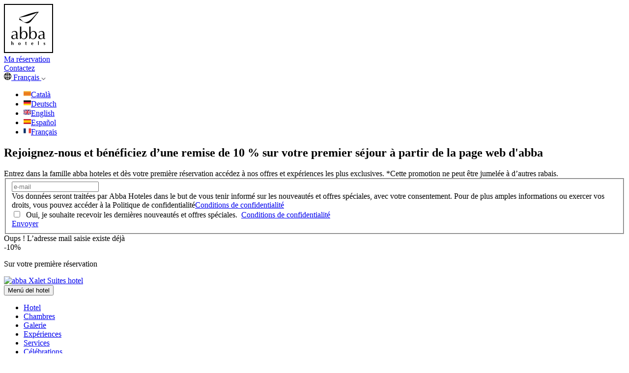

--- FILE ---
content_type: text/html;charset=UTF-8
request_url: https://www.abbahoteles.com/fr/destinations/abba-xalet-suites-hotel/restaurant.html
body_size: 33923
content:
<!DOCTYPE html >
<html xmlns="http://www.w3.org/1999/xhtml">
  <html class="no-js" xml:lang="fr" lang="fr">      
  <head>
    <meta charset="utf-8" />
    <title>Restaurant abba Xalet Suites | Hôtel abba Xalet Suites | Hôtels abba</title>
    <meta name="description" content="Gastronomie exclusive dans notre restaurant." />
    <link rel="canonical" href="https://www.abbahoteles.com/fr/destinations/abba-xalet-suites-hotel/restaurant.html" />
    <meta name="viewport" content="width=device-width, initial-scale=1" />
    <meta name="author" content="BookingCore S.L." />    
	<link rel="shortcut icon" type="image/x-icon" href="/idb/72372/favicon.ico" />  
    <link href="/css/205/df.css?v=30020260130083929" rel="stylesheet" />
    <link href="/css/205/bookbox-04.css?v=30020260130083929" rel="stylesheet" />
    <script type="text/javascript" src="/_framework/_js/jquery.js"><!--

//--></script>
	<script type="text/javascript" src="/_framework/_js/primefaces.js"><!--

//--></script>
    <script type="text/javascript"><!--

	 		var lng = 'fr';
	
//--></script>
	    <link href="https://www.abbahoteles.com/ca/destinos/abba-xalet-suites-hotel/restaurant.html" hreflang="ca" rel="alternate" />
	    <link href="https://www.abbahoteles.com/de/destinationen/abba-xalet-suites-hotel/restaurante.html" hreflang="de" rel="alternate" />
	    <link href="https://www.abbahoteles.com/en/destinations/abba-xalet-suites-hotel/restaurante.html" hreflang="en" rel="alternate" />
	    <link href="https://www.abbahoteles.com/es/destinos/abba-xalet-suites-hotel/restaurante.html" hreflang="es" rel="alternate" />
	    <link href="https://www.abbahoteles.com/fr/destinations/abba-xalet-suites-hotel/restaurant.html" hreflang="fr" rel="alternate" /><link rel="alternate" media="only screen and (max-width: 640px)" href="https://m.abbahoteles.com/fr/destinations/abba-xalet-suites-hotel/restaurant.html"/>
    <link rel="shortcut icon" type="image/x-icon" href="/i/205/default/favicons/favicon.ico" />
    <link rel="apple-touch-icon" sizes="60x60" href="/i/205/default/favicons/apple-touch-icon.png" />
    <link rel="icon" type="image/png" sizes="32x32" href="/i/205/default/favicons/favicons-32x32.png" />
    <link rel="icon" type="image/png" sizes="16x16" href="/i/205/default/favicons/favicons-16x16.png" />
    <link rel="manifest" href="/i/205/default/favicons/manifest.json" />
    <link rel="mask-icon" href="/i/205/default/favicons/safari-pinned-tab.svg" color="#5bbad5" />
    <meta name="theme-color" content="#000000" />
<script type="text/javascript" async="true" src="https://www.googletagmanager.com/gtag/js?id=G-6NCMWTYSYS&l=dataLayer"></script>
    <script type="text/javascript">
	  	window.dataLayer = window.dataLayer || [];
	  	function gtag(){dataLayer.push(arguments);}
   gtag('js', new Date());	
		gtag('consent', 'default', {'ad_storage': 'denied',
									  'analytics_storage': 'granted',
									  'ad_user_data': 'denied',
									  'ad_personalization': 'denied'});
	  	gtag('config', 'G-6NCMWTYSYS',{ 'allow_enhanced_conversions':true }); 
   gtag('config', 'AW-952226297',{ 'allow_enhanced_conversions':true }); 
	</script> 
<!-- Google Tag Manager -->
<script>(
		function(w,d,s,l,i){
			w[l]=w[l]||[];w[l].push({'gtm.start':new Date().getTime(),event:'gtm.js'});
			var f=d.getElementsByTagName(s)[0],j=d.createElement(s),dl=l!='dataLayer'?'&l='+l:'';
			j.async=true;j.src='https://www.googletagmanager.com/gtm.js?id='+i+dl;f.parentNode.insertBefore(j,f);
		})
		(window,document,'script','dataLayer','GTM-WCJ22NC');
</script>
<!-- End Google Tag Manager -->

    <!-- ogg -->
    <meta property="og:title" content="Restaurant abba Xalet Suites | Hôtel abba Xalet Suites | Hôtels abba" />
    <meta property="og:locale" content="fr" />
    <meta property="og:url" content="https://www.abbahoteles.com/fr/destinations/abba-xalet-suites-hotel/restaurant.html" />
    <meta property="og:description" content="Gastronomie exclusive dans notre restaurant." />
    <meta property="og:type" content="website" />
    <meta property="og:image" content="/idb/72372/og-image-1200x630.jpg" />
    <meta property="og:image:width" content="1200" />
    <meta property="og:image:height" content="630" />
  </head>
 <body id="hotel" class="restaurante h-744  ">
	<!-- Common TOP content -->
	<style>
	   #cookies {
			align-items: center;
			background-color: rgba(0,0,0,0.4);
			border-bottom: 1px solid #666;
			bottom: 0;
			box-shadow: 0 -2px 5px rgba(0,0,0,0.3);
			display: flex;
			font-size: .8em;
			left: 0;
			padding: 20px;
			position: fixed;
			top: inherit !important;
			width: 100%;
			z-index: 10000000000;
			min-height: 100vh;
			animation-name: cookies-animation; 
			animation-timing-function: ease-in-out;
			animation-duration: 1s;
			animation-fill-mode: forwards;
			animation-delay: -200ms;
		}
	    .cookies__container {
			align-items: center;
			max-width: 750px;
			margin: 0 auto;
			padding: 20px;
			background: white;
			border-radius: 5px;
			box-shadow: 0 5px 10px 1px rgba(0,0,0,.1);
		}
	    .cookies__content{
	        flex: 1;
	        min-width: 320px;
	        padding: 10px;
	        line-height: 26px;
	    }
	    .cookies__content a{
	        color: #222;
	    }
	    .cookies__buttons{
	        width:inherit !important;
	    }
	    .cookies__buttons a{
	        background-color: var(--first-color-default);
	        border-radius: 3px;
	        color: white !important;
	        display: inline-block;
	        flex: 1;
	        font-size: 1rem;
	        margin: 10px 5px;
	        padding: 15px 20px !important;
	        text-decoration: white;
	        text-transform: uppercase;
	        transition: .2s;
	    }
	    a.cookies__custom{
	        background-color: #666;
	    }
	    .cookies__buttons a:hover{
	        cursor: pointer;
	        opacity: .7;
	    }
	    #cookies .cookies__content a:last-of-type {
	        background-color: transparent !important;
	    }
	    @keyframes cookies-animation {
		  0% {
		    transform: translateY(-1000px);
		  }
		  100% {
		    transform: translateY(0);
		  }
		}
	</style>
	
	<div class="header-wrapper">
		<header class="main-header">
				<div class="main-header__left">
					<a class="lateral-container__trigger"></a>
		<div class="logo_01"><a href="/fr/home.html"><img src="/idb/72372/logo_100_1.png" alt="abba Hoteles" title="abba Hoteles" width="100" height="100" /></a>
        </div>
					<div id="hotel__header-logo" class="hotel__header-logo"></div>
				</div>
			
			<div class="main-header__right"><a href="/be/rv_mi-reserva.xhtml?lng=fr" class="main-header__reservation">Ma réservation</a>
	<div class="header-phone">
		<a href="https://www.abbahoteles.com/fr/llamanos.html" class="header-phone__trigger">Contactez
		</a>
    </div>
<nav class="nav-header-lgn-01">
	<script type="text/javascript"><!--

	 	var lng = 'fr';
	
//--></script>
	<a id="lgn-button" class="btn-show-hide" href="#0">
		<span class="globe-container">
			<svg width="15" viewbox="0 0 15 15">
				<g id="globe" class="globe">
	            	<path d="M14.128,3.991 L14.128,3.991 C14.128,3.99 14.126,3.989 14.126,3.988 C12.863,1.618 10.366,0 7.5,0 C4.864,0 2.543,1.368 1.205,3.432 L1.205,3.432 C0.443,4.604 0,6.002 0,7.5 C0,9.001 0.443,10.395 1.205,11.566 C1.205,11.566 1.205,11.566 1.205,11.568 L1.205,11.568 C1.881,12.611 2.808,13.476 3.9,14.078 L3.9,14.078 C4.97,14.666 6.197,15 7.5,15 C8.803,15 10.029,14.666 11.098,14.078 L11.1,14.078 C12.385,13.371 13.44,12.302 14.127,11.008 L14.128,11.008 C14.686,9.961 15,8.768 15,7.5 C15,6.233 14.686,5.039 14.128,3.991 L14.128,3.991 Z M12.633,3.586 C12.227,3.636 11.815,3.676 11.403,3.714 L11.403,2.362 C11.873,2.703 12.288,3.112 12.633,3.586 L12.633,3.586 Z M8.1,5.138 C8.811,5.128 9.514,5.102 10.203,5.06 L10.203,9.939 C9.515,9.898 8.811,9.873 8.1,9.865 L8.1,5.138 L8.1,5.138 Z M10.202,3.809 C9.514,3.851 8.811,3.878 8.1,3.888 L8.1,1.236 C8.864,1.293 9.567,1.453 10.203,1.71 L10.203,3.809 L10.202,3.809 Z M4.801,5.06 C5.487,5.102 6.187,5.127 6.9,5.138 L6.9,9.865 C6.187,9.873 5.487,9.898 4.801,9.939 L4.801,5.06 L4.801,5.06 Z M6.9,3.887 C6.188,3.878 5.488,3.851 4.801,3.809 L4.801,1.71 C5.433,1.453 6.136,1.293 6.9,1.236 L6.9,3.887 L6.9,3.887 Z M4.801,11.191 C5.489,11.148 6.188,11.123 6.9,11.111 L6.9,13.76 C6.136,13.704 5.433,13.545 4.801,13.291 L4.801,11.191 L4.801,11.191 Z M8.1,11.111 C8.811,11.123 9.514,11.148 10.203,11.191 L10.203,13.293 C9.567,13.547 8.864,13.706 8.1,13.762 L8.1,11.111 L8.1,11.111 Z M3.6,2.362 L3.6,3.715 C3.185,3.676 2.773,3.637 2.37,3.587 C2.712,3.112 3.125,2.703 3.6,2.362 L3.6,2.362 Z M2.009,10.202 C1.489,9.264 1.2,8.781 1.2,7.5 C1.2,6.22 1.49,5.738 2.01,4.801 C2.528,4.867 3.06,4.924 3.6,4.972 L3.6,10.027 C3.06,10.075 2.528,10.132 2.009,10.202 L2.009,10.202 Z M2.369,11.414 C2.772,11.361 3.184,11.324 3.599,11.287 L3.599,12.639 C3.125,12.297 2.712,11.887 2.369,11.414 L2.369,11.414 Z M11.4,12.639 L11.4,11.287 C11.814,11.324 12.226,11.361 12.632,11.414 C12.288,11.887 11.873,12.297 11.4,12.639 L11.4,12.639 Z M12.991,10.202 C12.472,10.132 11.939,10.075 11.4,10.027 L11.4,4.972 C11.939,4.925 12.472,4.868 12.99,4.801 C13.514,5.738 13.8,6.22 13.8,7.5 C13.8,8.781 13.514,9.264 12.991,10.202 L12.991,10.202 Z"></path>
	        	</g>
			</svg>
		</span>Français
		<span class="arrow-container">
			<svg width="9px" height="5px" viewBox="0 0 9 5"> <g class="arrow-down-ico" transform="translate(-246.000000, -289.000000)" fill="#6B6A70"> <path d="M252.652436,294.638276 C252.892337,294.871512 252.892337,295.251354 252.652436,295.491254 C252.412536,295.72449 252.026031,295.72449 251.786131,295.491254 L248.347564,292.09267 C248.107663,291.859434 248.107663,291.472928 248.347564,291.239692 L251.786131,287.841108 C252.026031,287.607872 252.412536,287.607872 252.652436,287.841108 C252.892337,288.081008 252.892337,288.46085 252.652436,288.694086 L249.833611,291.666181 L252.652436,294.638276" transform="translate(250.500000, 291.666181) rotate(-90.000000) translate(-250.500000, -291.666181) "></path> </g> </svg>			
		</span>
	</a>
	<ul>
			<li class="ico-lng-ca">
				<a href="https://www.abbahoteles.com/ca/destinos/abba-xalet-suites-hotel/restaurant.html" class="active">
					<span>
					<svg viewbox="0 0 20 13" width="15" height="15">
						<g id="ca" class="flag-ca">
								<path d="M0,8.66699167 L20.0336131,8.66699167 L20.0336131,10.1110028 L0,10.1110028 L0,8.66699167 Z" fill="#FBEB0E"></path> 
								<path d="M0,11.5559889 L20.0336131,11.5559889 L20.0336131,13 L0,13 L0,11.5559889 Z" fill="#FBEB0E"></path> 
								<path d="M0,10.1110028 L20.0336131,10.1110028 L20.0336131,11.5550139 L0,11.5550139 L0,10.1110028 Z" fill="#DC070D"></path> 
								<path d="M0,7.22298057 L20.0336131,7.22298057 L20.0336131,8.66699167 L0,8.66699167 L0,7.22298057 Z" id="Fill-5" fill="#DC070D"></path> 
								<path d="M0,4.33495837 L20.0336131,4.33495837 L20.0336131,5.7799445 L0,5.7799445 L0,4.33495837 Z" id="Fill-6" fill="#DC070D"></path> 
								<path d="M0,2.88997225 L20.0336131,2.88997225 L20.0336131,4.33398335 L0,4.33398335 L0,2.88997225 Z" id="Fill-7" fill="#FBEB0E"></path> 
								<path d="M0,1.44596115 L20.0336131,1.44596115 L20.0336131,2.89094727 L0,2.89094727 L0,1.44596115 Z" id="Fill-8" fill="#DC070D"></path> 
								<path d="M0,5.77896947 L20.0336131,5.77896947 L20.0336131,7.22298057 L0,7.22298057 L0,5.77896947 Z" id="Fill-9" fill="#FBEB0E"></path> 
								<path d="M0,0.000975024376 L20.0336131,0.000975024376 L20.0336131,1.44596115 L0,1.44596115 L0,0.000975024376 Z" id="Fill-10" fill="#FBEB0E"></path>						    
						</g>
					</svg></span>Català
				</a>
			</li>
			<li class="ico-lng-de">
				<a href="https://www.abbahoteles.com/de/destinationen/abba-xalet-suites-hotel/restaurante.html" class="active">
					<span>
					<svg viewbox="0 0 20 13" width="15" height="15">
						<g id="de" class="flag-de">
								<path d="M0,8.85226667 L20,8.85226667 L20,13 L0,13 L0,8.85226667 Z" fill="#FFD900"></path> 
								<path d="M0,4 L20,4 L20,8.8536001 L0,8.8536001 L0,4 Z" fill="#ED1C24"></path> 
								<path d="M0,1.59872116e-14 L20,1.59872116e-14 L20,4 L0,4 L0,1.59872116e-14 Z" fill="#000000"></path>						    
						</g>
					</svg></span>Deutsch
				</a>
			</li>
			<li class="ico-lng-en">
				<a href="https://www.abbahoteles.com/en/destinations/abba-xalet-suites-hotel/restaurante.html" class="active">
					<span>
					<svg viewbox="0 0 20 13" width="15" height="15">
						<g id="en" class="flag-en">
								<path d="M0,0 L20.0005,0 L20.0005,13 L0,13 L0,0 Z" fill="#01247D"></path> 
								<path d="M12.0003,3.70792381 L12.0003,0 L8.00020001,0 L8.00020001,3.70792381 L8.00020001,3.70792381 L2.29505738,0 L0,0 L0,1.50543764 L4.68580923,4.55043876 L0,4.55043876 L0,8.45053626 L4.70314884,8.45053626 L0,11.5072377 L0,13 L2.31305783,13 L8.00020001,9.3040891 L8.00020001,13 L12.0003,13 L12.0003,9.3036482 L17.6884422,13 L20.0005,13 L20.0005,11.5072377 L15.2973512,8.45053626 L20.0005,8.45053626 L20.0005,4.55043876 L15.3149557,4.55043876 L20.0005,1.50543764 L20.0005,0 L17.7054426,0 L12.0003,3.70792381 Z" fill="#FFFFFF"></path> 
								<path d="M20.0005,5.36263407 L11.1672792,5.36263407 L11.1672792,0 L8.83322083,0 L8.83322083,5.36263407 L0,5.36263407 L0,7.63736593 L8.83322083,7.63736593 L8.83322083,13 L11.1672792,13 L11.1672792,7.63736593 L20.0005,7.63736593 L20.0005,5.36263407 Z M20.0005,12.9629491 L20.0005,11.9352734 L14.6253656,8.45053626 L13.041326,8.45053626 L20.0005,12.9629491 Z M20.0005,0 L18.4194605,0 L12.0003,4.16140404 L12.0003,4.55043876 L12.9863247,4.55043876 L20.0005,0.000975024376 L20.0005,0 Z M6.96117403,8.45053626 L0,12.9639241 L0,13 L1.5280382,13 L8.00020001,8.80252006 L8.00020001,8.45053626 L6.96117403,8.45053626 Z M0,0.00877521938 L0,1.03547589 L5.4201355,4.55043876 L7.0041751,4.55043876 L0,0.00877521938 Z" id="Fill-6" fill="#CF132B"></path>						    
						</g>
					</svg></span>English
				</a>
			</li>
			<li class="ico-lng-es">
				<a href="https://www.abbahoteles.com/es/destinos/abba-xalet-suites-hotel/restaurante.html" class="active">
					<span>
					<svg viewbox="0 0 20 13" width="15" height="15">
						<g id="es" class="flag-es">
								<path d="M0,9.74951252 L20,9.74951252 L20,13 L0,13 L0,9.74951252 Z M0,0 L20,0 L20,3.25048748 L0,3.25048748 L0,0 Z" fill="#C60B1E"></path> 
								<path d="M0,3.25048748 L20,3.25048748 L20,9.79920926 L0,9.79920926 L0,3.25048748 Z" fill="#FFC400"></path>						    
						</g>
					</svg></span>Español
				</a>
			</li>
			<li class="ico-lng-fr">
				<a href="https://www.abbahoteles.com/fr/destinations/abba-xalet-suites-hotel/restaurant.html" class="active">
					<span>
					<svg viewbox="0 0 20 13" width="15" height="15">
						<g id="fr" class="flag-fr">
								<path d="M0,0 L6,0 L6,13 L0,13 L0,0 Z" fill="#002F66"></path> 
								<path d="M14,0 L21,0 L21,13 L14,13 L14,0 Z" fill="#EF4135"></path>						    
						</g>
					</svg></span>Français
				</a>
			</li>
	</ul>
</nav>
            </div>
        </header>
	   <div id="join-us" class="join-us" data-join="hide"><div id="join-us__container" class="ui-outputpanel ui-widget join-us__container">
	           <div id="join-us__close"><a onclick="updateNlState('close');" class="join-us__close"></a></div>
		           <div class="join-us__content">
		               <header class="join-us__header">
		                   <h2 class="join-us__title">Rejoignez-nous et bénéficiez d’une remise de 10 % sur votre premier séjour à partir de la page web d'abba</h2>
		                   <div class="join-us__wyswyg">Entrez dans la famille abba hoteles et dès votre première réservation accédez à nos offres et expériences les plus exclusives. *Cette promotion ne peut être jumelée à d’autres rabais.</div>
		               </header><form id="form-nl_step1" name="form-nl_step1" method="post" action="/hotel.xhtml?lng=fr" enctype="application/x-www-form-urlencoded">
			               <fieldset class="join-us__form"><input id="email" name="email" type="text" placeholder="e-mail" aria-required="true" class="ui-inputfield ui-inputtext ui-widget ui-state-default ui-corner-all join-us__form-input" /><script id="email_s" type="text/javascript"><!--
PrimeFaces.cw("InputText","widget_email",{id:"email"});
//--></script>
			                   <div class="join-us__privacity">Vos données seront traitées par Abba Hoteles dans le but de vous tenir informé sur les nouveautés et offres spéciales, avec votre consentement. Pour de plus amples informations ou exercer vos droits, vous pouvez accéder à la Politique de confidentialité<a href="/fr/confidentialite.html" target="_blank">Conditions de confidentialité</a>
			                       <div id="acepto" class="join-us__checkbox"><input id="privacy" type="checkbox" name="privacy" value="true" class="modal-newsletter__form-checkbox" />
				                        <span style="margin-left:5px">Oui, je souhaite recevoir les dernières nouveautés et offres spéciales. 
				                        <a href="/fr/confidentialite.html" target="_blank">Conditions de confidentialité</a>
				                        </span>
			                       </div><a id="j_id176_j_id_3_1c_27_t" href="#" class="ui-commandlink ui-widget join-us__submit" onclick="PrimeFaces.ab({s:&quot;j_id176_j_id_3_1c_27_t&quot;,u:&quot;join-us__container&quot;,onst:function(cfg){$('.join-us__submit').addClass('btn-loading');;},onco:function(xhr,status,args){handleSubscribe(xhr, status, args);$('.join-us__submit').removeClass('btn-loading');;}});return false;"><span>Envoyer</span></a>
			                   </div>
			               </fieldset>
			               <script type="text/javascript"><!--

				               function handleSubscribe(xhr, status, args) {
									if (!args.acepto) {
										$('.join-us__checkbox').addClass('error');
										validateEmail($('.join-us__form-input').val());
									} else {
										if (args.existe){
											$('.join-us__error').show();
											$('.join-us__wyswyg').show();
										}
										
									}
								}
				               
			               		$('.join-us__form-input').first().keyup(function () {
				            	    var $email = this.value;
				            	    validateEmail($email);
				            	    $('.join-us__error').hide();
				            	});
								function validateEmail(email) {
				            	    var emailReg = /^([\w-\.]+@([\w-]+\.)+[\w-]{2,4})?$/;
				            	    if (email.length == 0){
				            	    	$( '.join-us__privacity').fadeOut( "slow", function() {
			            	    			$( '.join-us__wyswyg').fadeIn( "slow", function() {
					            	    	    // Animation complete.
					            	    	  });
				            	    	  });
				            	    } else {
					            	    if (!emailReg.test(email)) {
					            	    	if ($('.join-us__wyswyg').is(":hidden")){
					            	    		$( '.join-us__privacity').fadeOut( "slow", function() {
					            	    			$( '.join-us__wyswyg').fadeIn( "slow", function() {
							            	    	    // Animation complete.
							            	    	  });
						            	    	  });
					            	    	}
					            	    } else {
					            	    	if ($('.join-us__wyswyg').is(":visible")){
					            	    		$( '.join-us__wyswyg' ).fadeOut( "slow", function() {
					            	    			$( '.join-us__privacity' ).fadeIn( "slow", function() {
							            	    	    // Animation complete.
							            	    	  });
						            	    	  });
					            	    	}
					            	    }
				            	    }
				            	}
								
			               
//--></script><input type="hidden" name="form-nl_step1_SUBMIT" value="1" />
<input type="hidden" name="autoScroll" />
<input type="hidden" name="javax.faces.ViewState" id="javax.faces.ViewState" value="9JgUKANlia8gDSeJJ6dfgYtl3C3vAXPnXVlCITj3uBAiyqqskq73eb/GhelFQZtAMK9HwtC1ZZaiElxhWxWmGd4OY8e6R6IZWmTja2heOrmlwf351aOICZ0iYTrWCHppUNnF2Q==" /></form>
		               <div class="join-us__messages">
			                <div class="join-us__error">Oups ! L’adresse mail saisie existe déjà</div>
			           </div>
	          	 </div>
	           <div id="join-us__mini" class="join-us__mini" onclick="updateNlState('open');">
	               <div class="join-us__currency">-10%</div>
	               <p>Sur votre première réservation</p>
	           </div>
	           <script type="text/javascript"><!--

	           $(document).ready(function(){
	        	   const join_us = document.querySelector('#join-us');
					const join_close = document.querySelector('#join-us__close');
					const join_mini = document.querySelector('#join-us__mini');

				    if(join_us) {
				        join_close.addEventListener('click', function(e) {
				            join_us.setAttribute('data-join', 'hide');
				        });
				        join_mini.addEventListener('click', function(e) {
				            join_us.setAttribute('data-join', 'show');
				        });
				    }
	           });
	           
//--></script></div>
	       <script type="text/javascript"><!--

		       function updateNlState(state){
		    	   if (typeof $.cookie('nlstate') !== 'undefined'){
		    		   var date = new Date();
	      	     		date.setTime(date.getTime()+(7*24*60*60*1000));
	      				$.cookie('nlstate', state, { expires: date, path: '/' });
		    	   }
			   }		
		       $(document).ready(function(){
	       			if (typeof $.cookie('nlstate') === 'undefined'){
	       				var date = new Date();
	       	     		date.setTime(date.getTime()+(7*24*60*60*1000));
	       				$.cookie('nlstate', 'open', { expires: date, path: '/'  });
	       				join_us = document.querySelector('#join-us');
	       				join_us.setAttribute('data-join', 'hide');
	       			} else {
		       			 join_us = document.querySelector('#join-us');
		       			 if ($.cookie('nlstate') == 'open'){
		       				join_us.setAttribute('data-join', 'hide');
		       			 } else {
		       				join_us.setAttribute('data-join', 'hide');
		       			 }
		       			 $('#join_us').css("display", "block");
	       			}
	       			validateEmail($('.join-us__form-input').val());
	     		});
	      	
//--></script>
	   </div>
			<div class="hotel__header">
				<div class="hotel-logo">
		<div class="logo_01"><a href="/fr/destinations/abba-xalet-suites-hotel/hotel.html">
							<img src="/idb/72372/" alt="abba Xalet Suites hotel" title="abba Xalet Suites hotel" width="100" height="100" /></a>
        </div>
				</div>
				<div class="hotel__nav" data-status="hide">
	<button class="hotel-nav__open">Menú del hotel</button>
	<nav class="hotel-nav">
	    <ul class="hotel-nav__list">
	           		<li class="hotel-nav__item "><a href="/fr/destinations/abba-xalet-suites-hotel/hotel.html" class="hotel-nav__link">Hotel</a>
	             	</li>
	           		<li class="hotel-nav__item "><a href="/fr/destinations/abba-xalet-suites-hotel/chambres.html" class="hotel-nav__link">Chambres</a>
	             	</li>
	           		<li class="hotel-nav__item "><a href="/fr/destinations/abba-xalet-suites-hotel/galerie-images.html" class="hotel-nav__link">Galerie</a>
	             	</li>
	           		<li class="hotel-nav__item "><a href="/fr/destinations/abba-xalet-suites-hotel/offres.html" class="hotel-nav__link">Expériences</a>
	             	</li>
	           		<li class="hotel-nav__item "><a href="/fr/destinations/abba-xalet-suites-hotel/services.html" class="hotel-nav__link">Services</a>
	             	</li>
	           		<li class="hotel-nav__item "><a href="/fr/destinations/abba-xalet-suites-hotel/bodas-y-eventos.html" class="hotel-nav__link">Célébrations</a>
	             	</li>
	           		<li class="hotel-nav__item "><a href="/fr/destinations/abba-xalet-suites-hotel/reunions.html" class="hotel-nav__link">Événements</a>
	             	</li>
	           		<li class="hotel-nav__item active"><a href="/fr/destinations/abba-xalet-suites-hotel/restaurant.html" class="hotel-nav__link">Restaurant</a>
	             	</li>
	           		<li class="hotel-nav__item "><a href="/fr/destinations/abba-xalet-suites-hotel/spa.html" class="hotel-nav__link">Spa</a>
	             	</li>
	           		<li class="hotel-nav__item "><a href="/fr/destinations/abba-xalet-suites-hotel/abba-bike.html" class="hotel-nav__link">Abba Bike</a>
	             	</li>
	           		<li class="hotel-nav__item "><a href="/fr/destinations/abba-xalet-suites-hotel/webcam.html" class="hotel-nav__link">WebCam</a>
	             	</li>
	           		<li class="hotel-nav__item "><a href="/fr/destinations/abba-xalet-suites-hotel/andorra.html" class="hotel-nav__link">Andorra</a>
	             	</li>
	           		<li class="hotel-nav__item "><a href="/fr/destinations/abba-xalet-suites-hotel/situation-et-contact.html" class="hotel-nav__link">Situation</a>
	             	</li>
	           		<li class="hotel-nav__item ">
	             	</li>
	           		<li class="hotel-nav__item ">
	             	</li>
	           		<li class="hotel-nav__item ">
	             	</li>
	    </ul>    
	</nav>
		        </div>
			</div>
		
		
        <div class="slider-container">
<div class="slider-container">
				<div class="slider one-photo ">
									<div class="owl-lazy  s-640 " data-src="/idb/72372/abba-xalet_rest-01-1440x640.jpg">
										<div class="slider__content">	
										</div>
									</div>
				</div>		
</div>
		

						
<div id="imgMediaVideo" style="display: none;" onclick="esconderVideoSlide()" class="featherlight">
	<div class="featherlight-content">
		<div class="featherlight-inner">
			<div id="player">
   					<iframe id="frameVideo" width="1280" height="720" frameborder="0" allowfullscreen="true"></iframe>
			</div>
		</div>
	</div>
	<span class="featherlight-close-icon featherlight-close" onclick="esconderVideoSlide()"></span>
</div>

<script type="text/javascript"><!--

	function esconderVideoSlide(){
    	vimeoWrap = $('#player');
    	var html = vimeoWrap.html();
    	vimeoWrap.html("");
    	vimeoWrap.html(html);
    	$('#imgMediaVideo').hide();
    	$('.bookbox-04__container').show();
	}

//--></script>
	        	<div class="slider__sello">
	        	</div>
        </div>
				<section class="bookbox-04__container" data-chain="true" data-hotels="fullwidth">
	<script type="text/javascript"><!--

	var bookboxAvailability = '[]';
	var bookboxLegend = '';
	var bookboxAvailabilityObj = JSON.parse(bookboxAvailability);
	
	function clearBookboxAvailability(){
		bookboxAvailability = '[]';
		bookboxAvailabilityObj = JSON.parse(bookboxAvailability);
		let el = document.getElementById("bcbb__datepicker");
		el.classList.remove("w-prices");
	}
	
//--></script>
	<div class="bcbb">
		<button id="bcbb_open" class="bcbb__open">Réservez dès maintenant</button>
		<button id="bcbb_close" class="bcbb__close">x</button><form id="abode" name="abode" method="post" action="/hotel.xhtml?lng=fr" class="bcbb__form" enctype="application/x-www-form-urlencoded"><input type="hidden" id="noches" name="noches" value="1" /><input type="hidden" id="roomId" name="roomId" value="" /><input type="hidden" id="from" name="from" value="31/01/2026" /><input type="hidden" id="to" name="to" value="01/02/2026" /><input type="hidden" id="timeOffset" name="timeOffset" value="0" /><input type="hidden" id="habs" name="habs" value="1" />
			
			<input id="habs_max" style="display: none;" value="5" /><input type="hidden" id="hotelDest" name="hotelDest" value="744" />
				<fieldset class="bcbb__form-group bcbb__hotels-group" style="">
					<input id="hotelDestFake" class="bcbb__dropdown-trigger" type="text" readonly="readonly" />
					
					<ul class="bcbb__dropdown bcbb__hotels-list bcbb--sronly">
									<li class="bcbb__dropdown-item">
										<span class="bcbb__dropdown-item-title" onclick="changeSelectedDest('D39','Andorra');" data-value="D39" data-label="Andorra">Hôtels à Andorra
										</span>
										<ul class="bcbb__dropdown-item-list">
												<li data-value="842" data-label="abba Ordino Babot hotel"><a class="bcbb__dropdown-anchor">abba Ordino Babot hotel</a></li>
												<li data-value="744" data-label="abba Xalet Suites hotel"><a class="bcbb__dropdown-anchor">abba Xalet Suites hotel</a></li>
										</ul>
									</li>
									<li class="bcbb__dropdown-item">
										<span class="bcbb__dropdown-item-title" onclick="changeSelectedDest('D229','Barcelona');" data-value="D229" data-label="Barcelona">Hôtels à Barcelona
										</span>
										<ul class="bcbb__dropdown-item-list">
												<li data-value="738" data-label="abba Sants Hotel"><a class="bcbb__dropdown-anchor">abba Sants Hotel</a></li>
												<li data-value="758" data-label="Hotel Balmoral"><a class="bcbb__dropdown-anchor">Hotel Balmoral</a></li>
												<li data-value="740" data-label="abba Rambla hotel"><a class="bcbb__dropdown-anchor">abba Rambla hotel</a></li>
												<li data-value="739" data-label="abba Garden hotel"><a class="bcbb__dropdown-anchor">abba Garden hotel</a></li>
										</ul>
									</li>
									<li class="bcbb__dropdown-item">
										<span class="bcbb__dropdown-item-title" onclick="changeSelectedDest('D407','Bilbao');" data-value="D407" data-label="Bilbao">Hôtels à Bilbao
										</span>
										<ul class="bcbb__dropdown-item-list">
												<li data-value="826" data-label="abba Euskalduna hotel"><a class="bcbb__dropdown-anchor">abba Euskalduna hotel</a></li>
												<li data-value="786" data-label="abba Suites Bilbao City Center"><a class="bcbb__dropdown-anchor">abba Suites Bilbao City Center</a></li>
										</ul>
									</li>
									<li class="bcbb__dropdown-item">
										<span class="bcbb__dropdown-item-title" onclick="changeSelectedDest('D43','Burgos');" data-value="D43" data-label="Burgos">Hôtels à Burgos
										</span>
										<ul class="bcbb__dropdown-item-list">
												<li data-value="748" data-label="abba Burgos hotel"><a class="bcbb__dropdown-anchor">abba Burgos hotel</a></li>
										</ul>
									</li>
									<li class="bcbb__dropdown-item">
										<span class="bcbb__dropdown-item-title" onclick="changeSelectedDest('D52','Cantabria / Comillas');" data-value="D52" data-label="Cantabria / Comillas">Hôtels à Cantabria / Comillas
										</span>
										<ul class="bcbb__dropdown-item-list">
												<li data-value="754" data-label="abba Comillas Hotel"><a class="bcbb__dropdown-anchor">abba Comillas Hotel</a></li>
												<li data-value="756" data-label="abba Comillas Apartments"><a class="bcbb__dropdown-anchor">abba Comillas Apartments</a></li>
										</ul>
									</li>
									<li class="bcbb__dropdown-item">
										<span class="bcbb__dropdown-item-title" onclick="changeSelectedDest('D3772','Cantabria / Villacarriedo');" data-value="D3772" data-label="Cantabria / Villacarriedo">Hôtels à Cantabria / Villacarriedo
										</span>
										<ul class="bcbb__dropdown-item-list">
												<li data-value="755" data-label="abba Palacio de Soñanes Hotel"><a class="bcbb__dropdown-anchor">abba Palacio de Soñanes Hotel</a></li>
										</ul>
									</li>
									<li class="bcbb__dropdown-item">
										<span class="bcbb__dropdown-item-title" onclick="changeSelectedDest('D427','Chile');" data-value="D427" data-label="Chile">Hôtels à Chile
										</span>
										<ul class="bcbb__dropdown-item-list">
												<li data-value="821" data-label="abba Presidente Suites Puerto Montt"><a class="bcbb__dropdown-anchor">abba Presidente Suites Puerto Montt</a></li>
												<li data-value="820" data-label="abba Presidente Suites Santiago"><a class="bcbb__dropdown-anchor">abba Presidente Suites Santiago</a></li>
										</ul>
									</li>
									<li class="bcbb__dropdown-item">
										<span class="bcbb__dropdown-item-title" onclick="changeSelectedDest('D41','Gijón');" data-value="D41" data-label="Gijón">Hôtels à Gijón
										</span>
										<ul class="bcbb__dropdown-item-list">
												<li data-value="746" data-label="abba Playa Gijón hotel"><a class="bcbb__dropdown-anchor">abba Playa Gijón hotel</a></li>
										</ul>
									</li>
									<li class="bcbb__dropdown-item">
										<span class="bcbb__dropdown-item-title" onclick="changeSelectedDest('D42','Huesca');" data-value="D42" data-label="Huesca">Hôtels à Huesca
										</span>
										<ul class="bcbb__dropdown-item-list">
												<li data-value="747" data-label="abba Huesca hotel"><a class="bcbb__dropdown-anchor">abba Huesca hotel</a></li>
										</ul>
									</li>
									<li class="bcbb__dropdown-item">
										<span class="bcbb__dropdown-item-title" onclick="changeSelectedDest('D36','Madrid');" data-value="D36" data-label="Madrid">Hôtels à Madrid
										</span>
										<ul class="bcbb__dropdown-item-list">
												<li data-value="741" data-label="abba Madrid hotel"><a class="bcbb__dropdown-anchor">abba Madrid hotel</a></li>
										</ul>
									</li>
									<li class="bcbb__dropdown-item">
										<span class="bcbb__dropdown-item-title" onclick="changeSelectedDest('D437','México');" data-value="D437" data-label="México">Hôtels à México
										</span>
										<ul class="bcbb__dropdown-item-list">
												<li data-value="831" data-label="Abba Suites Playa del Carmen"><a class="bcbb__dropdown-anchor">Abba Suites Playa del Carmen</a></li>
										</ul>
									</li>
									<li class="bcbb__dropdown-item">
										<span class="bcbb__dropdown-item-title" onclick="changeSelectedDest('D45','Salamanca');" data-value="D45" data-label="Salamanca">Hôtels à Salamanca
										</span>
										<ul class="bcbb__dropdown-item-list">
												<li data-value="750" data-label="abba Fonseca hotel"><a class="bcbb__dropdown-anchor">abba Fonseca hotel</a></li>
										</ul>
									</li>
									<li class="bcbb__dropdown-item">
										<span class="bcbb__dropdown-item-title" onclick="changeSelectedDest('D417','San Sebastián');" data-value="D417" data-label="San Sebastián">Hôtels à San Sebastián
										</span>
										<ul class="bcbb__dropdown-item-list">
												<li data-value="848" data-label="abba Apartments Playa de Gros"><a class="bcbb__dropdown-anchor">abba Apartments Playa de Gros</a></li>
												<li data-value="805" data-label="abba San Sebastián Hotel"><a class="bcbb__dropdown-anchor">abba San Sebastián Hotel</a></li>
										</ul>
									</li>
									<li class="bcbb__dropdown-item">
										<span class="bcbb__dropdown-item-title" onclick="changeSelectedDest('D470','Santander');" data-value="D470" data-label="Santander">Hôtels à Santander
										</span>
										<ul class="bcbb__dropdown-item-list">
												<li data-value="751" data-label="abba Santander hotel"><a class="bcbb__dropdown-anchor">abba Santander hotel</a></li>
										</ul>
									</li>
									<li class="bcbb__dropdown-item">
										<span class="bcbb__dropdown-item-title" onclick="changeSelectedDest('D432','Sevilla');" data-value="D432" data-label="Sevilla">Hôtels à Sevilla
										</span>
										<ul class="bcbb__dropdown-item-list">
												<li data-value="819" data-label="abba Sevilla hotel"><a class="bcbb__dropdown-anchor">abba Sevilla hotel</a></li>
										</ul>
									</li>
									<li class="bcbb__dropdown-item">
										<span class="bcbb__dropdown-item-title" onclick="changeSelectedDest('D3286','Valladolid');" data-value="D3286" data-label="Valladolid">Hôtels à Valladolid
										</span>
										<ul class="bcbb__dropdown-item-list">
												<li data-value="9387" data-label="abba Las Viñas Tiedra Hotel Rural"><a class="bcbb__dropdown-anchor">abba Las Viñas Tiedra Hotel Rural</a></li>
										</ul>
									</li>
									<li class="bcbb__dropdown-item">
										<span class="bcbb__dropdown-item-title" onclick="changeSelectedDest('D49','Vitoria');" data-value="D49" data-label="Vitoria">Hôtels à Vitoria
										</span>
										<ul class="bcbb__dropdown-item-list">
												<li data-value="753" data-label="abba Jazz Hotel"><a class="bcbb__dropdown-anchor">abba Jazz Hotel</a></li>
										</ul>
									</li>
					</ul>
				</fieldset>
				<script type="text/javascript"><!--

					// Lógica para el selector de Destino/Hotel del cajetín
					$("#hotelDestFake").click(function(e) {
						e.stopPropagation();
						if (closeOccupationModal(null)) {
							
							if($("#hotelDestFake").hasClass("bcbb__dropdown--show")) {
								//comprobación de errores
								manageDestinationSelector();
								//aunque tenga error nos aseguramos de que esté cerrado para que no moleste
								closeDestinationSelector();
							} else {
								openDestinationSelector();
							}
						}
					});
					
					$(document).ready(function() {
						// Evento click sobre los elementos del listado de destinos
						$(".bcbb__dropdown-anchor").click(function(e) {
							e.preventDefault();
							e.stopPropagation();
							changeSelectedDest(String($(this).parent().attr("data-value")),String($(this).parent().attr("data-label")));
						});
						
						// Revisamos el valor de hotelDest por si ya tenemos destino seleccionado
						if( ($('#hotelDest').val() != 'X') & ($('#hotelDest').val() != '') ) {
							var destName = null;
							$(".bcbb__dropdown-item-list li").each(function() {
								if($(this).attr('data-value') == $('#hotelDest').val()) {
									destName = $(this).attr('data-label');
								}
							});
							//comprobamos las opciones de "Hoteles en X"
							if(destName == null) {
								$(".bcbb__dropdown-item-title").each(function() {
									if($(this).attr('data-value') == $('#hotelDest').val()) {
										destName = $(this).attr('data-label');
									}
								});
							}
							if(destName != null) {
								//actualizamos el nombre del destino seleccionado que ve el usuario
								document.getElementById("hotelDestFake").value = destName;
								//quitamos posibles clases de error
								$("#hotelDestFake").parent().removeClass("bcbb__hotels-group--error");
							} else {
								//si destName sigue siendo null, error
								console.warn('Algo ha ido mal. El destino seleccionado por defecto no existe en el listado de hoteles.');
							}
						}
					});
					
					function closeDestinationSelector() {
						//cambiamos las clases necesarias para "cerrar" el selector de ocupación
						$("#hotelDestFake").removeClass("bcbb__dropdown--show");
						$("#hotelDestFake").siblings(".bcbb__dropdown.bcbb__hotels-list").first().addClass("bcbb--sronly");
						//nos deshacemos del focus en el input
						$("#hotelDestFake").blur();
						
						//y cerramos el datepicker
						closeDatepicker();
					}
					
					function openDestinationSelector() {
						//cambiamos las clases necesarias para "abrir" el selector de ocupación
						$("#hotelDestFake").addClass("bcbb__dropdown--show");
						$("#hotelDestFake").siblings(".bcbb__dropdown.bcbb__hotels-list").first().removeClass("bcbb--sronly");
						
						//y cerramos el datepicker
						closeDatepicker();
					}
					
					function updateHotelFakeWithRealDest() {
						// Revisamos el valor de hotelDest por si ya tenemos destino seleccionado
						if($('#hotelDest').val() != 'X' & $('#hotelDest').val() != '') {
							var destName = null;
							$(".bcbb__dropdown-item-list li").each(function() {
								if($(this).attr('data-value') == $('#hotelDest').val()) {
									destName = $(this).attr('data-label');
								}
							});
							//comprobamos las opciones de "Hoteles en X"
							if(destName == null) {
								$(".bcbb__dropdown-item-title").each(function() {
									if($(this).attr('data-value') == $('#hotelDest').val()) {
										destName = etiquetas['hoteles.en'] + " " + $(this).attr('data-label');
									}
								});
							}
							if(destName != null) {
								//actualizamos el nombre del destino seleccionado que ve el usuario
								document.getElementById("hotelDestFake").value = destName;
								//quitamos posibles clases de error
								$("#hotelDestFake").parent().removeClass("bcbb__hotels-group--error");
							} else {
								//si destName sigue siendo null, error
								console.warn('Algo ha ido mal. El destino seleccionado por defecto no existe en el listado de hoteles.');
							}
						}
					}
					
					function changeSelectedDest(destId,destName) {
						var isFirstTime = (document.getElementById("hotelDest").value == "X" || document.getElementById("hotelDest").value == "");
						document.getElementById("hotelDest").value = destId;
						if(destId[0] == "D") destName = etiquetas["hoteles.en"] + " " + destName;
						document.getElementById("hotelDestFake").value = destName;
						//eliminamos la clase de error
						$(".bcbb__hotels-group").removeClass("bcbb__hotels-group--error");
						//después de cambiar el valor de los selects, cerramos el modal de opciones
						clearBookboxAvailability();
						getCalendarPrices({param1:document.getElementById("hotelDest").value});
						closeDestinationSelector();
						//al cerrar, abrimos el select de fechas para guiar al usuario (sólo si era la primera vez que seleccionábamos destino)
						if(isFirstTime) setTimeout(function(){$(".bcbb__calendar-group .bcbb__date-from").click()},200);
						
						//actualizamos la edad máxima de los niños, que puede ser diferente por hotel
						updateMaxAge();
						updateHabApa();
					}
				
//--></script>
			<script type="text/javascript"><!--

				// Función de gestión de destino. Return true si no hay destinos
				function manageDestinationSelector() {
					if(true) {
						//si todo está correcto en el selector de destino, lo cerramos y quitamos errores
						//sino, ponemos clase de error y nos aseguramos de que está abierto para que el usuario lo seleccione
						if($("#hotelDest").val() != "X" & $("#hotelDest").val() != "") {
							closeDestinationSelector();
							return true;
						} else {
							$("#hotelDestFake").parent().addClass("bcbb__hotels-group--error");
							openDestinationSelector();
							return false;
						}
					} else {
						return true;
					}
				}
			
//--></script>
			
			
			<fieldset class="bcbb__form-group bcbb__calendar-group">
				<a class="bcbb__datepicker-trigger bcbb__calendar bcbb__date-from">
					<span class="bcbb__day-name">LUN</span>
					<span class="bcbb__day-number">01</span>
					<span class="bcbb__month">ENE</span>
				</a>
				<span class="bcbb__calendar-separator"></span>
				<a class="bcbb__datepicker-trigger bcbb__calendar bcbb__date-to">
					<span class="bcbb__day-name">DOM</span>
					<span class="bcbb__day-number">31</span>
					<span class="bcbb__month">DIC</span>
				</a>
				<div id="bcbb__datepicker" class="bcbb__dropdown bcbb__datepicker bcbb--sronly bookbox-03__hide">
					<div id="datepicker_inline" class="datepicker"></div>
				</div>
			</fieldset>
			
			
			<fieldset class="bcbb__form-group bcbb__occupation-group">
				<input id="occupationFake" class="bcbb__dropdown-trigger" type="text" readonly="readonly" />
				
				<div id="occupation_modal" class="bcbb__dropdown bcbb__options bcbb--sronly">
					<a id="bcbb_options_close" class="bcbb__options-close">X</a>
						<div id="hab1" class="bcbb__room">
							<input style="display: none;" class="max-pax" value="7" />
							<p class="bcbb__room-number txtHab">Chambre 1
							</p>
							<p class="bcbb__room-number txtApa" style="display: none">Appartement 1
							</p>
							<span class="bcbb__room-separator"></span>
							
							
							<div class="bcbb__options-group adults">
								<p class="bcbb__options-label">
									<strong>2</strong>Adulte/s<input id="aboderooms:0:ad" name="aboderooms:0:ad" type="text" value="2" style="display: none" class="input-value" />
									<input style="display: none;" class="min" value="1" />
									<input style="display: none;" class="max" value="7" />
								</p>
								<a onclick="sumaInput('0\\:ad',-1)" class="bcbb__options-minus bcbb__options--disabled">-</a>
								<a onclick="sumaInput('0\\:ad',1)" class="bcbb__options-plus">+</a>
							</div>
								<div class="bcbb__options-group kids">
									<p class="bcbb__options-label">
										<strong>0</strong>Enfant/s<input id="aboderooms:0:hab_kids" name="aboderooms:0:hab_kids" type="text" value="0" style="display: none" class="input-value" />
										<input style="display: none;" class="max" value="0" />
										<input style="display: none;" class="min" value="0" />
									</p>
									<a onclick="sumaInput('0\\:hab_kids',-1)" class="bcbb__options-minus bcbb__options--disabled">-</a>
									<a onclick="sumaInput('0\\:hab_kids',1)" class="bcbb__options-plus">+</a>
								</div>
								
								<div class="bcbb__options-kids">
									<p class="bcbb__options-kids-label">Age enfant
									</p>
									<div class="bcbb__kids-ages">
											<div class="bcbb__kids-age-group"><select id="aboderooms:0:ages:0:chage" name="aboderooms:0:ages:0:chage" size="1" class="bcbb__kids-ages-select">	<option value="-1" selected="selected">...</option>	<option value="0">0</option>	<option value="1">1</option>	<option value="2">2</option>	<option value="3">3</option>	<option value="4">4</option>	<option value="5">5</option>	<option value="6">6</option>	<option value="7">7</option>	<option value="8">8</option>	<option value="9">9</option>	<option value="10">10</option>	<option value="11">11</option>	<option value="12">12</option>	<option value="13">13</option>	<option value="14">14</option></select>
											</div>
											<div class="bcbb__kids-age-group"><select id="aboderooms:0:ages:1:chage" name="aboderooms:0:ages:1:chage" size="1" class="bcbb__kids-ages-select">	<option value="-1" selected="selected">...</option>	<option value="0">0</option>	<option value="1">1</option>	<option value="2">2</option>	<option value="3">3</option>	<option value="4">4</option>	<option value="5">5</option>	<option value="6">6</option>	<option value="7">7</option>	<option value="8">8</option>	<option value="9">9</option>	<option value="10">10</option>	<option value="11">11</option>	<option value="12">12</option>	<option value="13">13</option>	<option value="14">14</option></select>
											</div>
											<div class="bcbb__kids-age-group"><select id="aboderooms:0:ages:2:chage" name="aboderooms:0:ages:2:chage" size="1" class="bcbb__kids-ages-select">	<option value="-1" selected="selected">...</option>	<option value="0">0</option>	<option value="1">1</option>	<option value="2">2</option>	<option value="3">3</option>	<option value="4">4</option>	<option value="5">5</option>	<option value="6">6</option>	<option value="7">7</option>	<option value="8">8</option>	<option value="9">9</option>	<option value="10">10</option>	<option value="11">11</option>	<option value="12">12</option>	<option value="13">13</option>	<option value="14">14</option></select>
											</div>
											<div class="bcbb__kids-age-group"><select id="aboderooms:0:ages:3:chage" name="aboderooms:0:ages:3:chage" size="1" class="bcbb__kids-ages-select">	<option value="-1" selected="selected">...</option>	<option value="0">0</option>	<option value="1">1</option>	<option value="2">2</option>	<option value="3">3</option>	<option value="4">4</option>	<option value="5">5</option>	<option value="6">6</option>	<option value="7">7</option>	<option value="8">8</option>	<option value="9">9</option>	<option value="10">10</option>	<option value="11">11</option>	<option value="12">12</option>	<option value="13">13</option>	<option value="14">14</option></select>
											</div>
											<div class="bcbb__kids-age-group"><select id="aboderooms:0:ages:4:chage" name="aboderooms:0:ages:4:chage" size="1" class="bcbb__kids-ages-select">	<option value="-1" selected="selected">...</option>	<option value="0">0</option>	<option value="1">1</option>	<option value="2">2</option>	<option value="3">3</option>	<option value="4">4</option>	<option value="5">5</option>	<option value="6">6</option>	<option value="7">7</option>	<option value="8">8</option>	<option value="9">9</option>	<option value="10">10</option>	<option value="11">11</option>	<option value="12">12</option>	<option value="13">13</option>	<option value="14">14</option></select>
											</div>
											<div class="bcbb__kids-age-group"><select id="aboderooms:0:ages:5:chage" name="aboderooms:0:ages:5:chage" size="1" class="bcbb__kids-ages-select">	<option value="-1" selected="selected">...</option>	<option value="0">0</option>	<option value="1">1</option>	<option value="2">2</option>	<option value="3">3</option>	<option value="4">4</option>	<option value="5">5</option>	<option value="6">6</option>	<option value="7">7</option>	<option value="8">8</option>	<option value="9">9</option>	<option value="10">10</option>	<option value="11">11</option>	<option value="12">12</option>	<option value="13">13</option>	<option value="14">14</option></select>
											</div>
											<div class="bcbb__kids-age-group"><select id="aboderooms:0:ages:6:chage" name="aboderooms:0:ages:6:chage" size="1" class="bcbb__kids-ages-select">	<option value="-1" selected="selected">...</option>	<option value="0">0</option>	<option value="1">1</option>	<option value="2">2</option>	<option value="3">3</option>	<option value="4">4</option>	<option value="5">5</option>	<option value="6">6</option>	<option value="7">7</option>	<option value="8">8</option>	<option value="9">9</option>	<option value="10">10</option>	<option value="11">11</option>	<option value="12">12</option>	<option value="13">13</option>	<option value="14">14</option></select>
											</div>
									</div>
								</div>
						</div>
						<div id="hab2" class="bcbb__room">
							<input style="display: none;" class="max-pax" value="7" />
							<p class="bcbb__room-number txtHab">Chambre 2
							</p>
							<p class="bcbb__room-number txtApa" style="display: none">Appartement 2
							</p>
							<span class="bcbb__room-separator"></span>
							
							
							<div class="bcbb__options-group adults">
								<p class="bcbb__options-label">
									<strong>2</strong>Adulte/s<input id="aboderooms:1:ad" name="aboderooms:1:ad" type="text" value="2" style="display: none" class="input-value" />
									<input style="display: none;" class="min" value="1" />
									<input style="display: none;" class="max" value="7" />
								</p>
								<a onclick="sumaInput('1\\:ad',-1)" class="bcbb__options-minus bcbb__options--disabled">-</a>
								<a onclick="sumaInput('1\\:ad',1)" class="bcbb__options-plus">+</a>
							</div>
								<div class="bcbb__options-group kids">
									<p class="bcbb__options-label">
										<strong>0</strong>Enfant/s<input id="aboderooms:1:hab_kids" name="aboderooms:1:hab_kids" type="text" value="0" style="display: none" class="input-value" />
										<input style="display: none;" class="max" value="0" />
										<input style="display: none;" class="min" value="0" />
									</p>
									<a onclick="sumaInput('1\\:hab_kids',-1)" class="bcbb__options-minus bcbb__options--disabled">-</a>
									<a onclick="sumaInput('1\\:hab_kids',1)" class="bcbb__options-plus">+</a>
								</div>
								
								<div class="bcbb__options-kids">
									<p class="bcbb__options-kids-label">Age enfant
									</p>
									<div class="bcbb__kids-ages">
											<div class="bcbb__kids-age-group"><select id="aboderooms:1:ages:0:chage" name="aboderooms:1:ages:0:chage" size="1" class="bcbb__kids-ages-select">	<option value="-1" selected="selected">...</option>	<option value="0">0</option>	<option value="1">1</option>	<option value="2">2</option>	<option value="3">3</option>	<option value="4">4</option>	<option value="5">5</option>	<option value="6">6</option>	<option value="7">7</option>	<option value="8">8</option>	<option value="9">9</option>	<option value="10">10</option>	<option value="11">11</option>	<option value="12">12</option>	<option value="13">13</option>	<option value="14">14</option></select>
											</div>
											<div class="bcbb__kids-age-group"><select id="aboderooms:1:ages:1:chage" name="aboderooms:1:ages:1:chage" size="1" class="bcbb__kids-ages-select">	<option value="-1" selected="selected">...</option>	<option value="0">0</option>	<option value="1">1</option>	<option value="2">2</option>	<option value="3">3</option>	<option value="4">4</option>	<option value="5">5</option>	<option value="6">6</option>	<option value="7">7</option>	<option value="8">8</option>	<option value="9">9</option>	<option value="10">10</option>	<option value="11">11</option>	<option value="12">12</option>	<option value="13">13</option>	<option value="14">14</option></select>
											</div>
											<div class="bcbb__kids-age-group"><select id="aboderooms:1:ages:2:chage" name="aboderooms:1:ages:2:chage" size="1" class="bcbb__kids-ages-select">	<option value="-1" selected="selected">...</option>	<option value="0">0</option>	<option value="1">1</option>	<option value="2">2</option>	<option value="3">3</option>	<option value="4">4</option>	<option value="5">5</option>	<option value="6">6</option>	<option value="7">7</option>	<option value="8">8</option>	<option value="9">9</option>	<option value="10">10</option>	<option value="11">11</option>	<option value="12">12</option>	<option value="13">13</option>	<option value="14">14</option></select>
											</div>
											<div class="bcbb__kids-age-group"><select id="aboderooms:1:ages:3:chage" name="aboderooms:1:ages:3:chage" size="1" class="bcbb__kids-ages-select">	<option value="-1" selected="selected">...</option>	<option value="0">0</option>	<option value="1">1</option>	<option value="2">2</option>	<option value="3">3</option>	<option value="4">4</option>	<option value="5">5</option>	<option value="6">6</option>	<option value="7">7</option>	<option value="8">8</option>	<option value="9">9</option>	<option value="10">10</option>	<option value="11">11</option>	<option value="12">12</option>	<option value="13">13</option>	<option value="14">14</option></select>
											</div>
											<div class="bcbb__kids-age-group"><select id="aboderooms:1:ages:4:chage" name="aboderooms:1:ages:4:chage" size="1" class="bcbb__kids-ages-select">	<option value="-1" selected="selected">...</option>	<option value="0">0</option>	<option value="1">1</option>	<option value="2">2</option>	<option value="3">3</option>	<option value="4">4</option>	<option value="5">5</option>	<option value="6">6</option>	<option value="7">7</option>	<option value="8">8</option>	<option value="9">9</option>	<option value="10">10</option>	<option value="11">11</option>	<option value="12">12</option>	<option value="13">13</option>	<option value="14">14</option></select>
											</div>
											<div class="bcbb__kids-age-group"><select id="aboderooms:1:ages:5:chage" name="aboderooms:1:ages:5:chage" size="1" class="bcbb__kids-ages-select">	<option value="-1" selected="selected">...</option>	<option value="0">0</option>	<option value="1">1</option>	<option value="2">2</option>	<option value="3">3</option>	<option value="4">4</option>	<option value="5">5</option>	<option value="6">6</option>	<option value="7">7</option>	<option value="8">8</option>	<option value="9">9</option>	<option value="10">10</option>	<option value="11">11</option>	<option value="12">12</option>	<option value="13">13</option>	<option value="14">14</option></select>
											</div>
											<div class="bcbb__kids-age-group"><select id="aboderooms:1:ages:6:chage" name="aboderooms:1:ages:6:chage" size="1" class="bcbb__kids-ages-select">	<option value="-1" selected="selected">...</option>	<option value="0">0</option>	<option value="1">1</option>	<option value="2">2</option>	<option value="3">3</option>	<option value="4">4</option>	<option value="5">5</option>	<option value="6">6</option>	<option value="7">7</option>	<option value="8">8</option>	<option value="9">9</option>	<option value="10">10</option>	<option value="11">11</option>	<option value="12">12</option>	<option value="13">13</option>	<option value="14">14</option></select>
											</div>
									</div>
								</div>
								<a class="bcbb__room-close" onclick="removeRoom(event, 2)" href="#">Eliminar
								</a>
						</div>
						<div id="hab3" class="bcbb__room">
							<input style="display: none;" class="max-pax" value="7" />
							<p class="bcbb__room-number txtHab">Chambre 3
							</p>
							<p class="bcbb__room-number txtApa" style="display: none">Appartement 3
							</p>
							<span class="bcbb__room-separator"></span>
							
							
							<div class="bcbb__options-group adults">
								<p class="bcbb__options-label">
									<strong>2</strong>Adulte/s<input id="aboderooms:2:ad" name="aboderooms:2:ad" type="text" value="2" style="display: none" class="input-value" />
									<input style="display: none;" class="min" value="1" />
									<input style="display: none;" class="max" value="7" />
								</p>
								<a onclick="sumaInput('2\\:ad',-1)" class="bcbb__options-minus bcbb__options--disabled">-</a>
								<a onclick="sumaInput('2\\:ad',1)" class="bcbb__options-plus">+</a>
							</div>
								<div class="bcbb__options-group kids">
									<p class="bcbb__options-label">
										<strong>0</strong>Enfant/s<input id="aboderooms:2:hab_kids" name="aboderooms:2:hab_kids" type="text" value="0" style="display: none" class="input-value" />
										<input style="display: none;" class="max" value="0" />
										<input style="display: none;" class="min" value="0" />
									</p>
									<a onclick="sumaInput('2\\:hab_kids',-1)" class="bcbb__options-minus bcbb__options--disabled">-</a>
									<a onclick="sumaInput('2\\:hab_kids',1)" class="bcbb__options-plus">+</a>
								</div>
								
								<div class="bcbb__options-kids">
									<p class="bcbb__options-kids-label">Age enfant
									</p>
									<div class="bcbb__kids-ages">
											<div class="bcbb__kids-age-group"><select id="aboderooms:2:ages:0:chage" name="aboderooms:2:ages:0:chage" size="1" class="bcbb__kids-ages-select">	<option value="-1" selected="selected">...</option>	<option value="0">0</option>	<option value="1">1</option>	<option value="2">2</option>	<option value="3">3</option>	<option value="4">4</option>	<option value="5">5</option>	<option value="6">6</option>	<option value="7">7</option>	<option value="8">8</option>	<option value="9">9</option>	<option value="10">10</option>	<option value="11">11</option>	<option value="12">12</option>	<option value="13">13</option>	<option value="14">14</option></select>
											</div>
											<div class="bcbb__kids-age-group"><select id="aboderooms:2:ages:1:chage" name="aboderooms:2:ages:1:chage" size="1" class="bcbb__kids-ages-select">	<option value="-1" selected="selected">...</option>	<option value="0">0</option>	<option value="1">1</option>	<option value="2">2</option>	<option value="3">3</option>	<option value="4">4</option>	<option value="5">5</option>	<option value="6">6</option>	<option value="7">7</option>	<option value="8">8</option>	<option value="9">9</option>	<option value="10">10</option>	<option value="11">11</option>	<option value="12">12</option>	<option value="13">13</option>	<option value="14">14</option></select>
											</div>
											<div class="bcbb__kids-age-group"><select id="aboderooms:2:ages:2:chage" name="aboderooms:2:ages:2:chage" size="1" class="bcbb__kids-ages-select">	<option value="-1" selected="selected">...</option>	<option value="0">0</option>	<option value="1">1</option>	<option value="2">2</option>	<option value="3">3</option>	<option value="4">4</option>	<option value="5">5</option>	<option value="6">6</option>	<option value="7">7</option>	<option value="8">8</option>	<option value="9">9</option>	<option value="10">10</option>	<option value="11">11</option>	<option value="12">12</option>	<option value="13">13</option>	<option value="14">14</option></select>
											</div>
											<div class="bcbb__kids-age-group"><select id="aboderooms:2:ages:3:chage" name="aboderooms:2:ages:3:chage" size="1" class="bcbb__kids-ages-select">	<option value="-1" selected="selected">...</option>	<option value="0">0</option>	<option value="1">1</option>	<option value="2">2</option>	<option value="3">3</option>	<option value="4">4</option>	<option value="5">5</option>	<option value="6">6</option>	<option value="7">7</option>	<option value="8">8</option>	<option value="9">9</option>	<option value="10">10</option>	<option value="11">11</option>	<option value="12">12</option>	<option value="13">13</option>	<option value="14">14</option></select>
											</div>
											<div class="bcbb__kids-age-group"><select id="aboderooms:2:ages:4:chage" name="aboderooms:2:ages:4:chage" size="1" class="bcbb__kids-ages-select">	<option value="-1" selected="selected">...</option>	<option value="0">0</option>	<option value="1">1</option>	<option value="2">2</option>	<option value="3">3</option>	<option value="4">4</option>	<option value="5">5</option>	<option value="6">6</option>	<option value="7">7</option>	<option value="8">8</option>	<option value="9">9</option>	<option value="10">10</option>	<option value="11">11</option>	<option value="12">12</option>	<option value="13">13</option>	<option value="14">14</option></select>
											</div>
											<div class="bcbb__kids-age-group"><select id="aboderooms:2:ages:5:chage" name="aboderooms:2:ages:5:chage" size="1" class="bcbb__kids-ages-select">	<option value="-1" selected="selected">...</option>	<option value="0">0</option>	<option value="1">1</option>	<option value="2">2</option>	<option value="3">3</option>	<option value="4">4</option>	<option value="5">5</option>	<option value="6">6</option>	<option value="7">7</option>	<option value="8">8</option>	<option value="9">9</option>	<option value="10">10</option>	<option value="11">11</option>	<option value="12">12</option>	<option value="13">13</option>	<option value="14">14</option></select>
											</div>
											<div class="bcbb__kids-age-group"><select id="aboderooms:2:ages:6:chage" name="aboderooms:2:ages:6:chage" size="1" class="bcbb__kids-ages-select">	<option value="-1" selected="selected">...</option>	<option value="0">0</option>	<option value="1">1</option>	<option value="2">2</option>	<option value="3">3</option>	<option value="4">4</option>	<option value="5">5</option>	<option value="6">6</option>	<option value="7">7</option>	<option value="8">8</option>	<option value="9">9</option>	<option value="10">10</option>	<option value="11">11</option>	<option value="12">12</option>	<option value="13">13</option>	<option value="14">14</option></select>
											</div>
									</div>
								</div>
								<a class="bcbb__room-close" onclick="removeRoom(event, 3)" href="#">Eliminar
								</a>
						</div>
						<div id="hab4" class="bcbb__room">
							<input style="display: none;" class="max-pax" value="7" />
							<p class="bcbb__room-number txtHab">Chambre 4
							</p>
							<p class="bcbb__room-number txtApa" style="display: none">Appartement 4
							</p>
							<span class="bcbb__room-separator"></span>
							
							
							<div class="bcbb__options-group adults">
								<p class="bcbb__options-label">
									<strong>2</strong>Adulte/s<input id="aboderooms:3:ad" name="aboderooms:3:ad" type="text" value="2" style="display: none" class="input-value" />
									<input style="display: none;" class="min" value="1" />
									<input style="display: none;" class="max" value="7" />
								</p>
								<a onclick="sumaInput('3\\:ad',-1)" class="bcbb__options-minus bcbb__options--disabled">-</a>
								<a onclick="sumaInput('3\\:ad',1)" class="bcbb__options-plus">+</a>
							</div>
								<div class="bcbb__options-group kids">
									<p class="bcbb__options-label">
										<strong>0</strong>Enfant/s<input id="aboderooms:3:hab_kids" name="aboderooms:3:hab_kids" type="text" value="0" style="display: none" class="input-value" />
										<input style="display: none;" class="max" value="0" />
										<input style="display: none;" class="min" value="0" />
									</p>
									<a onclick="sumaInput('3\\:hab_kids',-1)" class="bcbb__options-minus bcbb__options--disabled">-</a>
									<a onclick="sumaInput('3\\:hab_kids',1)" class="bcbb__options-plus">+</a>
								</div>
								
								<div class="bcbb__options-kids">
									<p class="bcbb__options-kids-label">Age enfant
									</p>
									<div class="bcbb__kids-ages">
											<div class="bcbb__kids-age-group"><select id="aboderooms:3:ages:0:chage" name="aboderooms:3:ages:0:chage" size="1" class="bcbb__kids-ages-select">	<option value="-1" selected="selected">...</option>	<option value="0">0</option>	<option value="1">1</option>	<option value="2">2</option>	<option value="3">3</option>	<option value="4">4</option>	<option value="5">5</option>	<option value="6">6</option>	<option value="7">7</option>	<option value="8">8</option>	<option value="9">9</option>	<option value="10">10</option>	<option value="11">11</option>	<option value="12">12</option>	<option value="13">13</option>	<option value="14">14</option></select>
											</div>
											<div class="bcbb__kids-age-group"><select id="aboderooms:3:ages:1:chage" name="aboderooms:3:ages:1:chage" size="1" class="bcbb__kids-ages-select">	<option value="-1" selected="selected">...</option>	<option value="0">0</option>	<option value="1">1</option>	<option value="2">2</option>	<option value="3">3</option>	<option value="4">4</option>	<option value="5">5</option>	<option value="6">6</option>	<option value="7">7</option>	<option value="8">8</option>	<option value="9">9</option>	<option value="10">10</option>	<option value="11">11</option>	<option value="12">12</option>	<option value="13">13</option>	<option value="14">14</option></select>
											</div>
											<div class="bcbb__kids-age-group"><select id="aboderooms:3:ages:2:chage" name="aboderooms:3:ages:2:chage" size="1" class="bcbb__kids-ages-select">	<option value="-1" selected="selected">...</option>	<option value="0">0</option>	<option value="1">1</option>	<option value="2">2</option>	<option value="3">3</option>	<option value="4">4</option>	<option value="5">5</option>	<option value="6">6</option>	<option value="7">7</option>	<option value="8">8</option>	<option value="9">9</option>	<option value="10">10</option>	<option value="11">11</option>	<option value="12">12</option>	<option value="13">13</option>	<option value="14">14</option></select>
											</div>
											<div class="bcbb__kids-age-group"><select id="aboderooms:3:ages:3:chage" name="aboderooms:3:ages:3:chage" size="1" class="bcbb__kids-ages-select">	<option value="-1" selected="selected">...</option>	<option value="0">0</option>	<option value="1">1</option>	<option value="2">2</option>	<option value="3">3</option>	<option value="4">4</option>	<option value="5">5</option>	<option value="6">6</option>	<option value="7">7</option>	<option value="8">8</option>	<option value="9">9</option>	<option value="10">10</option>	<option value="11">11</option>	<option value="12">12</option>	<option value="13">13</option>	<option value="14">14</option></select>
											</div>
											<div class="bcbb__kids-age-group"><select id="aboderooms:3:ages:4:chage" name="aboderooms:3:ages:4:chage" size="1" class="bcbb__kids-ages-select">	<option value="-1" selected="selected">...</option>	<option value="0">0</option>	<option value="1">1</option>	<option value="2">2</option>	<option value="3">3</option>	<option value="4">4</option>	<option value="5">5</option>	<option value="6">6</option>	<option value="7">7</option>	<option value="8">8</option>	<option value="9">9</option>	<option value="10">10</option>	<option value="11">11</option>	<option value="12">12</option>	<option value="13">13</option>	<option value="14">14</option></select>
											</div>
											<div class="bcbb__kids-age-group"><select id="aboderooms:3:ages:5:chage" name="aboderooms:3:ages:5:chage" size="1" class="bcbb__kids-ages-select">	<option value="-1" selected="selected">...</option>	<option value="0">0</option>	<option value="1">1</option>	<option value="2">2</option>	<option value="3">3</option>	<option value="4">4</option>	<option value="5">5</option>	<option value="6">6</option>	<option value="7">7</option>	<option value="8">8</option>	<option value="9">9</option>	<option value="10">10</option>	<option value="11">11</option>	<option value="12">12</option>	<option value="13">13</option>	<option value="14">14</option></select>
											</div>
											<div class="bcbb__kids-age-group"><select id="aboderooms:3:ages:6:chage" name="aboderooms:3:ages:6:chage" size="1" class="bcbb__kids-ages-select">	<option value="-1" selected="selected">...</option>	<option value="0">0</option>	<option value="1">1</option>	<option value="2">2</option>	<option value="3">3</option>	<option value="4">4</option>	<option value="5">5</option>	<option value="6">6</option>	<option value="7">7</option>	<option value="8">8</option>	<option value="9">9</option>	<option value="10">10</option>	<option value="11">11</option>	<option value="12">12</option>	<option value="13">13</option>	<option value="14">14</option></select>
											</div>
									</div>
								</div>
								<a class="bcbb__room-close" onclick="removeRoom(event, 4)" href="#">Eliminar
								</a>
						</div>
						<div id="hab5" class="bcbb__room">
							<input style="display: none;" class="max-pax" value="7" />
							<p class="bcbb__room-number txtHab">Chambre 5
							</p>
							<p class="bcbb__room-number txtApa" style="display: none">Appartement 5
							</p>
							<span class="bcbb__room-separator"></span>
							
							
							<div class="bcbb__options-group adults">
								<p class="bcbb__options-label">
									<strong>2</strong>Adulte/s<input id="aboderooms:4:ad" name="aboderooms:4:ad" type="text" value="2" style="display: none" class="input-value" />
									<input style="display: none;" class="min" value="1" />
									<input style="display: none;" class="max" value="7" />
								</p>
								<a onclick="sumaInput('4\\:ad',-1)" class="bcbb__options-minus bcbb__options--disabled">-</a>
								<a onclick="sumaInput('4\\:ad',1)" class="bcbb__options-plus">+</a>
							</div>
								<div class="bcbb__options-group kids">
									<p class="bcbb__options-label">
										<strong>0</strong>Enfant/s<input id="aboderooms:4:hab_kids" name="aboderooms:4:hab_kids" type="text" value="0" style="display: none" class="input-value" />
										<input style="display: none;" class="max" value="0" />
										<input style="display: none;" class="min" value="0" />
									</p>
									<a onclick="sumaInput('4\\:hab_kids',-1)" class="bcbb__options-minus bcbb__options--disabled">-</a>
									<a onclick="sumaInput('4\\:hab_kids',1)" class="bcbb__options-plus">+</a>
								</div>
								
								<div class="bcbb__options-kids">
									<p class="bcbb__options-kids-label">Age enfant
									</p>
									<div class="bcbb__kids-ages">
											<div class="bcbb__kids-age-group"><select id="aboderooms:4:ages:0:chage" name="aboderooms:4:ages:0:chage" size="1" class="bcbb__kids-ages-select">	<option value="-1" selected="selected">...</option>	<option value="0">0</option>	<option value="1">1</option>	<option value="2">2</option>	<option value="3">3</option>	<option value="4">4</option>	<option value="5">5</option>	<option value="6">6</option>	<option value="7">7</option>	<option value="8">8</option>	<option value="9">9</option>	<option value="10">10</option>	<option value="11">11</option>	<option value="12">12</option>	<option value="13">13</option>	<option value="14">14</option></select>
											</div>
											<div class="bcbb__kids-age-group"><select id="aboderooms:4:ages:1:chage" name="aboderooms:4:ages:1:chage" size="1" class="bcbb__kids-ages-select">	<option value="-1" selected="selected">...</option>	<option value="0">0</option>	<option value="1">1</option>	<option value="2">2</option>	<option value="3">3</option>	<option value="4">4</option>	<option value="5">5</option>	<option value="6">6</option>	<option value="7">7</option>	<option value="8">8</option>	<option value="9">9</option>	<option value="10">10</option>	<option value="11">11</option>	<option value="12">12</option>	<option value="13">13</option>	<option value="14">14</option></select>
											</div>
											<div class="bcbb__kids-age-group"><select id="aboderooms:4:ages:2:chage" name="aboderooms:4:ages:2:chage" size="1" class="bcbb__kids-ages-select">	<option value="-1" selected="selected">...</option>	<option value="0">0</option>	<option value="1">1</option>	<option value="2">2</option>	<option value="3">3</option>	<option value="4">4</option>	<option value="5">5</option>	<option value="6">6</option>	<option value="7">7</option>	<option value="8">8</option>	<option value="9">9</option>	<option value="10">10</option>	<option value="11">11</option>	<option value="12">12</option>	<option value="13">13</option>	<option value="14">14</option></select>
											</div>
											<div class="bcbb__kids-age-group"><select id="aboderooms:4:ages:3:chage" name="aboderooms:4:ages:3:chage" size="1" class="bcbb__kids-ages-select">	<option value="-1" selected="selected">...</option>	<option value="0">0</option>	<option value="1">1</option>	<option value="2">2</option>	<option value="3">3</option>	<option value="4">4</option>	<option value="5">5</option>	<option value="6">6</option>	<option value="7">7</option>	<option value="8">8</option>	<option value="9">9</option>	<option value="10">10</option>	<option value="11">11</option>	<option value="12">12</option>	<option value="13">13</option>	<option value="14">14</option></select>
											</div>
											<div class="bcbb__kids-age-group"><select id="aboderooms:4:ages:4:chage" name="aboderooms:4:ages:4:chage" size="1" class="bcbb__kids-ages-select">	<option value="-1" selected="selected">...</option>	<option value="0">0</option>	<option value="1">1</option>	<option value="2">2</option>	<option value="3">3</option>	<option value="4">4</option>	<option value="5">5</option>	<option value="6">6</option>	<option value="7">7</option>	<option value="8">8</option>	<option value="9">9</option>	<option value="10">10</option>	<option value="11">11</option>	<option value="12">12</option>	<option value="13">13</option>	<option value="14">14</option></select>
											</div>
											<div class="bcbb__kids-age-group"><select id="aboderooms:4:ages:5:chage" name="aboderooms:4:ages:5:chage" size="1" class="bcbb__kids-ages-select">	<option value="-1" selected="selected">...</option>	<option value="0">0</option>	<option value="1">1</option>	<option value="2">2</option>	<option value="3">3</option>	<option value="4">4</option>	<option value="5">5</option>	<option value="6">6</option>	<option value="7">7</option>	<option value="8">8</option>	<option value="9">9</option>	<option value="10">10</option>	<option value="11">11</option>	<option value="12">12</option>	<option value="13">13</option>	<option value="14">14</option></select>
											</div>
											<div class="bcbb__kids-age-group"><select id="aboderooms:4:ages:6:chage" name="aboderooms:4:ages:6:chage" size="1" class="bcbb__kids-ages-select">	<option value="-1" selected="selected">...</option>	<option value="0">0</option>	<option value="1">1</option>	<option value="2">2</option>	<option value="3">3</option>	<option value="4">4</option>	<option value="5">5</option>	<option value="6">6</option>	<option value="7">7</option>	<option value="8">8</option>	<option value="9">9</option>	<option value="10">10</option>	<option value="11">11</option>	<option value="12">12</option>	<option value="13">13</option>	<option value="14">14</option></select>
											</div>
									</div>
								</div>
								<a class="bcbb__room-close" onclick="removeRoom(event, 5)" href="#">Eliminar
								</a>
						</div>
					<div class="bcbb__options-footer">
						<a id="btn-add-room" class="bcbb__options-add-room" onclick="addRoom()">Ajouter une chambre</a>
						<input id="bcbb_options_apply_btn" class="bcbb__options-apply-btn" href="#" onclick="closeOccupationModal(event)" type="submit" value="#Aceptar" />
					</div>
				</div>
			</fieldset>
			
			<fieldset class="bcbb__form-group bcbb__promocode-group"><input id="promocode" name="promocode" type="text" value="" maxlength="20" class="bcbb__input-promocode" />
			</fieldset>
			
			<fieldset class="bcbb__form-group bcbb__checkout-group">
				<input id="booknowCompleteFake" class="bcbb__btn" value="Book now" type="submit" onclick="botonReservar(event);" /><script type="text/javascript"><!--
booknowComplete = function() {PrimeFaces.ab({s:"booknowComplete",f:"abode",p:"abode",pa:arguments[0]});}
//--></script>
			</fieldset><script id="j_id458_j_id_3_1c_3a_2_5_2g_s" type="text/javascript"><!--
$(function(){PrimeFaces.cw("Poll","widget_j_id458_j_id_3_1c_3a_2_5_2g",{id:"j_id458_j_id_3_1c_3a_2_5_2g",frequency:1500,autoStart:true,fn:function(){PrimeFaces.ab({s:"j_id458_j_id_3_1c_3a_2_5_2g",f:"abode",p:"noches",ps:true,onco:function(xhr,status,args){handleEndSesion(xhr, status, args);;}});}});});
//--></script><script type="text/javascript"><!--
getCalendarPrices = function() {PrimeFaces.ab({s:"getCalendarPrices",f:"abode",p:"hotelDest",onco:function(xhr,status,args){handleProcessgetCalendarPrices(xhr, status, args);;},pa:arguments[0]});}
//--></script><input type="hidden" name="abode_SUBMIT" value="1" />
<input type="hidden" name="autoScroll" />
<input type="hidden" name="javax.faces.ViewState" id="javax.faces.ViewState" value="9JgUKANlia8gDSeJJ6dfgYtl3C3vAXPnXVlCITj3uBAiyqqskq73eb/GhelFQZtAMK9HwtC1ZZaiElxhWxWmGd4OY8e6R6IZWmTja2heOrmlwf351aOICZ0iYTrWCHppUNnF2Q==" /></form>
	</div>
	
	<script type="text/javascript"><!--

	
		function handleProcessgetCalendarPrices(xhr, status, args) {  
			try{
				if(!args.validationFailed) {  
			    	//Volvemos a colocar el boton de login en su sitio....
					//window.location = args.url;
			    	if (null!==args.result && args.result.length >= 2){
			    		bookboxAvailability = args.result;
			    		var yesterday = new Date();
						yesterday.setDate(yesterday.getDate() - 1);
			    		yesterdayStr = yesterday.toLocaleDateString("es-ES",{ day: '2-digit' })+"/"+yesterday.toLocaleDateString("es-ES",{ month: '2-digit' })+"/"+yesterday.toLocaleDateString("es-ES",{ year: 'numeric' });
			    		bookboxAvailabilityObj = JSON.parse(bookboxAvailability);
			    		if (bookboxAvailabilityObj.hasOwnProperty(yesterdayStr)){
			    			delete bookboxAvailabilityObj[yesterdayStr];
			    		}
			    		el = document.getElementById("bcbb__datepicker");
			    		el.classList.add("w-prices");
			    		$('.ui-datepicker-calendar').removeClass('w-prices-loading');
			    	} else {
			    		clearBookboxAvailability();
			    	}
			    }
				$('#datepicker_inline').datepicker( "refresh" );
			}catch (error) {
				  console.error(error);
			}
			
		}
	
		var listDate = [ $("#from").val() , $("#to").val()];
		var regional = 'fr';
		var etiquetas = [];
		// Llenamos el array "etiquetas" con los textos para añadirlos a propiedades html (placeholder, alt, etc) desde javascript ( cargarEtiquetas() )
		if (true) {
		//etiquetas de cadena
			//hoteles en (añadir antes del nombre de destino)
			etiquetas["hoteles.en"] = "Hôtels à";
			//placeholder hotelDestFake
			etiquetas["seleccione.hotel"] = "Choisissez votre Hôtel";
			//data-error hotel destination
			etiquetas["error.destino"] = "Vous devez sélectionner une destination ou un hôtel";
		}
		//adulto/s
		etiquetas["adultos"] = "Adulte/s";
		//niño/s
		etiquetas["ninos"] = "Enfant/s";
		//data-error error edades niños
		etiquetas["error.edades.ninos"] = "Il reste à indiquer l'âge des enfants";
		//textos de tipo de reserva (apartamento o habitación)
		etiquetas["apartamentos"] = "Appartements";
		etiquetas["habitaciones"] = "Chambres";
		//botón eliminar
		etiquetas["eliminar"] = "Eliminar";
		//promocode
		etiquetas["promocode"] = "Promocode";
		//reservar
		etiquetas["reservar"] = "RÉSERVER";
		//aceptar
		etiquetas["aceptar"] = "Accepter";
		
		var hotelsWithReferencePrice1 = '744,842';
		bookboxLegendDefault = "Prix de référence pour 2 adulte / chambre";
		bookboxLegend1 = "Prix de référence pour 1 adulte / chambre";
		
		$(document).ready(function(){
			getCalendarPrices({param1:document.getElementById("hotelDest").value});
			//Mantenemos el datepicker abierto al cambiar de mes, y al clicar en algo que no sea una fecha
			$("#bcbb__datepicker").click(function(e) {e.stopPropagation()})
			//Abrimos y cerramos cajetín al clicar el botón en V.M.
			$("#bcbb_open").click(function() {
				$("body").addClass("bookingbox--open");
				$("body").addClass("bcbb--show");
			});
			$("#bcbb_close").click(function() {
				$("body").removeClass("bookingbox--open");
				$("body").removeClass("bcbb--show");
			});
			
			//Al hacer click en el input de ocupación abrimos el modal
			$("#occupationFake").click(function(e) {
				e.preventDefault();
				if($(this).hasClass("bcbb__dropdown--show")) {
					closeOccupationModal(null);
				} else {
					openOccupationModal();
				}
			});
			
			//Al hacer click en la X (V.M.) cerramos el modal de ocupación
			$("#bcbb_options_close").click(function() {
				closeOccupationModal(null);
			});
			
			updateCajetin(5,7);
			
			updateMaxAge();
			updateHabApa();
			
			//actualizamos el texto del total de la reserva
			sumaReserva();
			//cargamos las etiquetas de los atributos html como 'placeholder'
			cargarEtiquetas();
			if(true) {
				//actualizamos el destino seleccionado
				updateHotelFakeWithRealDest();
			}
			
			// Cuando se seleccione la fecha "hasta" abrimos el selector de ocupación
			$("#to").change(function() {
				setTimeout(function() {
					if($("#bcbb__datepicker").hasClass("bcbb--sronly")) {
						$("#occupationFake").click();
					}
				},50);
			});
			//Time Offset de CLIENTE
			var offset = new Date().getTimezoneOffset();
			$('#timeOffset').val(offset);
		});
		
		var maxPaxes = new Array();var maxages = new Array();var minages = new Array();var maxad = new Array();var maxch = new Array();var closedFrom = new Array();var closedTo = new Array();var hotelType = new Array();
		
			maxPaxes['default'] = 7;maxages['default'] = 14;minages['default'] = 0;maxad['default'] = 7;maxch['default'] = 7;hotelType['default'] = 'hotel';
			
				maxPaxes['848'] = 4;maxages['848'] = 12;minages['848'] = 0;maxad['848'] = 2;maxch['848'] = 3;hotelType['848'] = 'Apartamentos';
				
				maxPaxes['750'] = 4;maxages['750'] = 12;minages['750'] = 0;maxad['750'] = 4;maxch['750'] = 2;hotelType['750'] = 'Hotel';
				
				maxPaxes['754'] = 4;maxages['754'] = 12;minages['754'] = 0;maxad['754'] = 4;maxch['754'] = 2;hotelType['754'] = 'Hotel';
				
				maxPaxes['738'] = 3;maxages['738'] = 11;minages['738'] = 0;maxad['738'] = 3;maxch['738'] = 2;hotelType['738'] = 'Hotel';
				
				maxPaxes['758'] = 5;maxages['758'] = 14;minages['758'] = 0;maxad['758'] = 5;maxch['758'] = 3;hotelType['758'] = 'Hotel';
				
				maxPaxes['842'] = 4;maxages['842'] = 11;minages['842'] = 0;maxad['842'] = 4;maxch['842'] = 2;hotelType['842'] = 'Hotel';
				
				maxPaxes['744'] = 4;maxages['744'] = 11;minages['744'] = 0;maxad['744'] = 4;maxch['744'] = 2;hotelType['744'] = 'Hotel';
				
				maxPaxes['747'] = 4;maxages['747'] = 12;minages['747'] = 0;maxad['747'] = 3;maxch['747'] = 3;hotelType['747'] = 'Hotel';
				
				maxPaxes['819'] = 4;maxages['819'] = 11;minages['819'] = 0;maxad['819'] = 3;maxch['819'] = 3;hotelType['819'] = 'Hotel';
				
				maxPaxes['751'] = 3;maxages['751'] = 12;minages['751'] = 0;maxad['751'] = 3;maxch['751'] = 2;hotelType['751'] = 'Hotel';
				
				maxPaxes['805'] = 3;maxages['805'] = 12;minages['805'] = 0;maxad['805'] = 3;maxch['805'] = 1;hotelType['805'] = 'Hotel';
				
				maxPaxes['741'] = 4;maxages['741'] = 12;minages['741'] = 0;maxad['741'] = 3;maxch['741'] = 2;hotelType['741'] = 'Hotel';
				
				maxPaxes['9387'] = 3;maxages['9387'] = 12;minages['9387'] = 0;maxad['9387'] = 3;maxch['9387'] = 2;hotelType['9387'] = 'Hotel Rural';
				
				maxPaxes['821'] = 4;maxages['821'] = 12;minages['821'] = 0;maxad['821'] = 4;maxch['821'] = 3;hotelType['821'] = 'Hotel';
				
				maxPaxes['740'] = 3;maxages['740'] = 12;minages['740'] = 0;maxad['740'] = 3;maxch['740'] = 2;hotelType['740'] = 'Hotel';
				
				maxPaxes['756'] = 7;maxages['756'] = 12;minages['756'] = 0;maxad['756'] = 7;maxch['756'] = 6;hotelType['756'] = 'Apartamentos';
				
				maxPaxes['820'] = 4;maxages['820'] = 12;minages['820'] = 0;maxad['820'] = 2;maxch['820'] = 3;hotelType['820'] = 'Hotel';
				
				maxPaxes['746'] = 4;maxages['746'] = 12;minages['746'] = 0;maxad['746'] = 3;maxch['746'] = 2;hotelType['746'] = 'Hotel';
				
				maxPaxes['753'] = 3;maxages['753'] = 12;minages['753'] = 0;maxad['753'] = 3;maxch['753'] = 1;hotelType['753'] = 'Hotel';
				
				maxPaxes['826'] = 4;maxages['826'] = 11;minages['826'] = 0;maxad['826'] = 3;maxch['826'] = 3;hotelType['826'] = 'Hotel';
				
				maxPaxes['748'] = 4;maxages['748'] = 12;minages['748'] = 0;maxad['748'] = 4;maxch['748'] = 2;hotelType['748'] = 'Hotel';
				
				maxPaxes['786'] = 4;maxages['786'] = 12;minages['786'] = 0;maxad['786'] = 4;maxch['786'] = 3;hotelType['786'] = 'Suites';
				
				maxPaxes['755'] = 2;maxages['755'] = 12;minages['755'] = 0;maxad['755'] = 2;maxch['755'] = 1;hotelType['755'] = 'Hotel';
				
				maxPaxes['831'] = 4;maxages['831'] = 12;minages['831'] = 0;maxad['831'] = 3;maxch['831'] = 2;hotelType['831'] = 'Hotel';
				
				maxPaxes['739'] = 4;maxages['739'] = 12;minages['739'] = 0;maxad['739'] = 4;maxch['739'] = 3;hotelType['739'] = 'Hotel';
				
		
		
		var isSafari = /^((?!chrome|android).)*safari/i.test(navigator.userAgent);
		var isIE = /*@cc_on!@*/false || !!document.documentMode;
		var isEdge = !isIE && !!window.StyleMedia;
		var nonStandar = isSafari || isIE || isEdge;
		function updateMaxAge(){
			toggleCalendars();
			if (typeof maxages !== 'undefined'){
				var defaultValueMax = maxages['default'];
				var hotelValueMax = maxages[$('#hotelDest').val()];
				var defaultValueMin = typeof minages !== 'undefined' ?  minages['default'] : 0;
				var hotelValueMin = typeof minages !== 'undefined' ? minages[$('#hotelDest').val()] : 0;
				if (typeof defaultValueMax !== 'undefined' || typeof hotelValueMax !== 'undefined'){
					$(".bcbb__kids-ages-select option").each(function(){
						$(this).hide();
						$(this).attr("disabled","disabled");
					});
					validValueMax =  typeof hotelValueMax !== 'undefined' ? hotelValueMax : defaultValueMax;
					validValueMin =  typeof hotelValueMin !== 'undefined' ? hotelValueMin : defaultValueMin;
					$(".bcbb__kids-ages-select option").each(function(){
						if ($(this).attr('value') ==-1 || (validValueMax>=$(this).attr('value')  && $(this).attr('value')>=validValueMin)){
							$(this).show();
							$(this).removeAttr("disabled");
						}
					});
					$("input[id*='ages']").each(function(){
						if ($(this).val()>validValueMax){
							$(this).val(validValueMax);
							$(this).next().html(validValueMax);
						}
					});
				}
			}
			
			updateMaxAd();
			updateMaxCh();
			
			validateOccupation();
		}
		
		function updateHabApa() {
			if(hotelType[$('#hotelDest').val()] == "Apartamentos" || hotelType[$('#hotelDest').val()] == "Apartments"){
				$(".txtHab").hide();
				$(".txtApa").show();
			} else {
				$(".txtHab").show();
				$(".txtApa").hide();
			}
			bookboxLegend = bookboxLegendDefault;
			if (hotelsWithReferencePrice1.indexOf($('#hotelDest').val()) > -1){
				bookboxLegend = bookboxLegend1;
			}
		}
		
		function updateMaxAd() {
			if (typeof maxad !== 'undefined') {
				var defaultAdValue = maxad['default'];
				var hotelAdValue = maxad[$('#hotelDest').val()];
				var defaultChValue = maxch['default'];
				var hotelChValue = maxch[$('#hotelDest').val()];
				var defaultMaxPaxValue = maxPaxes['default'];
				var hotelMaxPaxValue = maxPaxes[$('#hotelDest').val()];
				if (typeof defaultAdValue !== 'undefined' || typeof hotelAdValue !== 'undefined') {
					validAdValue =  typeof hotelAdValue !== 'undefined' ? hotelAdValue : defaultAdValue;
					validChValue =  typeof hotelChValue !== 'undefined' ? hotelChValue : defaultChValue;
					validMaxPaxValue =  typeof hotelMaxPaxValue !== 'undefined' ? hotelMaxPaxValue : defaultMaxPaxValue;
					$(".adults .max").each(function() {
						$(this).val(validAdValue);
					});
					$(".kids .max").each(function() {
						$(this).val(validChValue);
					});
					$(".max-pax").each(function() {
						$(this).val(validMaxPaxValue);
					});
					//actualizamos la cantidad de adultos teniendo en cuenta el máximo,
					// por si es diferente al cambiar de destino
					for(x = 1; Number($("#habs").val()) >= x; x++) {
						var current_room = $("#hab"+x);
						if( Number(current_room.find(".adults .input-value").first().val()) > validAdValue ) {
							//bajamos la cantida de adultos hasta el nuevo máximo
							current_room.find(".adults .input-value").first().val( validAdValue );
							//comprobamos si por casualidad max_pax es menor que el máximo de adultos, en cuyo caso bajamos otra vez la cantidad de adultos
							// (más adelante actualizamos la cantidad de niños y se vuelve a tener en cuenta max_pax, esta vez sumando todo)
							if( Number(current_room.find(".adults .input-value").first().val()) > validMaxPaxValue ) {
								current_room.find(".adults .input-value").first().val( validMaxPaxValue );
							}
						}
					}
					
					updateCajetin(5,validChValue);
				}
			}
		}
		
		function updateMaxCh() {
			if (typeof maxch !== 'undefined') {
				var hotelChValue = maxch[$('#hotelDest').val()];
				var defaultChValue = maxch['default'];
				if (typeof defaultChValue !== 'undefined' || typeof hotelChValue !== 'undefined') {
					validChValue =  typeof hotelChValue !== 'undefined' ? hotelChValue : defaultChValue;
					//determinamos la cantidad máxima de niños
					$(".kids .max").each(function() {
						$(this).val(validChValue);
					});
					//actualizamos la cantidad de niños teniendo en cuenta el máximo,
					// por si es diferente al cambiar de destino
					for(x = 1; Number($("#habs").val()) >= x; x++) {
						var current_room = $("#hab"+x);
						if( Number(current_room.find(".kids .input-value").first().val()) > validChValue ) {
							//bajamos la cantida de niños hasta el nuevo máximo
							current_room.find(".kids .input-value").first().val( validChValue );
							//comprobamos si max_pax es menor que la suma de adultos y niños, en cuyo caso bajamos otra vez la cantidad de niños
							// hasta la cantidad adecuada, de manera que la suma no supere max_pax
							var tmp_ads = Number(current_room.find(".adults .input-value").first().val());
							var tmp_kids = Number(current_room.find(".kids .input-value").first().val());
							if( (tmp_ads + tmp_kids) > validMaxPaxValue ) {
								// (max-pax - current-adults)
								var kid_corrected_value = Number(current_room.find(".max-pax").first().val()) - tmp_ads;
								current_room.find(".kids .input-value").first().val( kid_corrected_value );
							}
						}
					}
					//mostramos y ocultamos los select de edad de niño segun los niños seleccionados
					updateChageVisibility();
					
					updateCajetin(5,validChValue);
				}
			}
		}
		
		function botonReservar(e) {
			e.preventDefault();
			e.stopPropagation();
			// Código normal al hacer click en Reservar
			//clase loading
			$('#booknowCompleteFake').addClass('bb-loading');
			$('.bcbb__form-group.bcbb__checkout-group').addClass('bb-loading');
			
			//sólo si es cadena: comprobamos errores de destino
			if( document.getElementById("hotelDest") ) {
				//si todo va bien y no tenemos errores
				if (manageDestinationSelector() && closeOccupationModal(null)) {
					//ejecutamos el remoteCommand de buscar dispo
					booknowComplete();
				} else {
					$('#booknowCompleteFake').removeClass('bb-loading');
					$('.bcbb__form-group.bcbb__checkout-group').removeClass('bb-loading');
				}
			//no es cadena: sólo validamos ocupación
			} else {
				//si todo va bien y no tenemos errores
				if (closeOccupationModal(null)) {
					//ejecutamos el remoteCommand de buscar dispo
					booknowComplete();
				} else {
					$('#booknowCompleteFake').removeClass('bb-loading');
					$('.bcbb__form-group.bcbb__checkout-group').removeClass('bb-loading');
				}
			}
		}
		
		function sumaInput(inputSelector, quantity) {
			var maxPax = Number($("input[id$='"+inputSelector+"']").parent().siblings(".max-pax").first().val());
			var resultPax = quantity + getRoomPax($("input[id$='"+inputSelector+"']").parent().parent());
			var max = Number($("input[id$='"+inputSelector+"']").siblings("input.max").first().val());
			var min = Number($("input[id$='"+inputSelector+"']").siblings("input.min").first().val());
			var currentValue = Number($("input[id$='"+inputSelector+"']").val());
			var result = Number($("input[id$='"+inputSelector+"']").val()) + quantity;
			if(min>result | result>max | resultPax>maxPax) {
				console.warn("Algo ha ido mal al sumar/restar valor al input.");
			} else {
				$("input[id$='"+inputSelector+"']").val(result);
				$("input[id$='"+inputSelector+"']").siblings("strong").first().text(result);
				//repasamos si los botones deben estar activos o no
				checkButtonDisability($("input[id$='"+inputSelector+"']").parent().parent().parent());
			}
			//mostramos y ocultamos los select de edad de niño segun los niños seleccionados
			updateChageVisibility();
		}
		
		function openOccupationModal() {
			var checkDestination = document.getElementById('hotelDest') ? manageDestinationSelector() : true;
			//comprobamos [sólo en cadena] si no tenemos errores en el selector de destino
			if(checkDestination) {
				//ponemos clase al input
				$('#occupationFake').addClass('bcbb__dropdown--show');
				//abrimos el modal
				$('#occupation_modal').removeClass('bcbb--sronly');
				
				//y cerramos el datepicker
				closeDatepicker()
			}
			return false;
		}
		
		function closeOccupationModal(e) {
			if(e) e.preventDefault();
			if(validateOccupation()) {
				//quitamos clase al input y quitamos el focus
				$('#occupationFake').removeClass('bcbb__dropdown--show');
				$('#occupationFake').blur();
				//cerramos el modal
				$('#occupation_modal').addClass('bcbb--sronly');
				//pasamos los datos del modal de ocupación al input
				sumaReserva();
				return true;
			} else {
				return false;
			}
		}
		
		function validateOccupation() {
			//variables
			var current_habs = Number(document.getElementById("habs").value);
			var any_error = false;
			//quitamos todos los errores de edades
			removeAgeErrors();
			//recorremos las edades de los niños y comprobamos que todas estén especificadas
			for(x = 1; current_habs >= x; x++) {
				var current_room_kids = Number($("#aboderooms\\:"+(x-1)+"\\:hab_kids").val());
				for(y = 0; current_room_kids-1 >= y; y++) {
					var edad_value = $("#aboderooms\\:"+(x-1)+"\\:ages\\:"+(y)+"\\:chage").val();
					if(0 > edad_value) {
						$("#aboderooms\\:"+(x-1)+"\\:ages\\:"+(y)+"\\:chage").addClass("bcbb__ages-select--error");
						$("#aboderooms\\:"+(x-1)+"\\:ages\\:"+(y)+"\\:chage").parent().parent().siblings(".bcbb__options-kids-label").addClass("bcbb__ages-list--error");
						any_error = true;
						//añadimos también la clase de error del input
						$("#occupationFake").parent().addClass("bcbb__occupation-group--error");
					}
					
					//además, comprobamos si hemos cambiado la edad máxima, y reseteamos la edad del niño
					// para que dé error al hacer sumaReserva si no se selecciona
					var defaultValue = maxages['default'];
					var hotelValue = maxages[$('#hotelDest').val()];
					var max_age = 99;
					if(typeof hotelValue !== 'undefined') {
						max_age = hotelValue;
					} else if(typeof defaultValue !== 'undefined') {
						max_age = defaultValue;
					}
					if(edad_value > max_age) {
						$("#aboderooms\\:"+(x-1)+"\\:ages\\:"+(y)+"\\:chage").addClass("bcbb__ages-select--error");
						$("#aboderooms\\:"+(x-1)+"\\:ages\\:"+(y)+"\\:chage").parent().parent().siblings(".bcbb__options-kids-label").addClass("bcbb__ages-list--error");
						any_error = true;
						//añadimos también la clase de error del input
						$("#occupationFake").parent().addClass("bcbb__occupation-group--error");
						//y cambiamos el valor de la edad al por defecto
						$("#aboderooms\\:"+(x-1)+"\\:ages\\:"+(y)+"\\:chage option").first().prop("selected",true);
						$("#aboderooms\\:"+(x-1)+"\\:ages\\:"+(y)+"\\:chage").val("-1");
						//$("#aboderooms\\:"+(x-1)+"\\:ages\\:"+(y)+"\\:chage").attr("value", "...");
					}
				}
			}
			if (any_error) {
				return false;
			} else {
				return true;
			};
		}
		
		function removeAgeErrors() {
			//variables
			var max_habs = Number($('#habs_max').val());
			var max_kids = Number($('.kids .max').first().val());
			
			//eliminamos el error del label
			$(".bcbb__ages-list--error").removeClass("bcbb__ages-list--error");
			
			//recorremos todos los select de edad y les quitamos el error
			for(x = 0; max_habs > x; x++) {
				for(y = 0; max_kids > y; y++) {
					$('#aboderooms\\:'+(x)+'\\:ages\\:'+(y)+'\\:chage').removeClass('bcbb__ages-select--error');
				}
			}
			//quitamos también el texto de error del input
			$('#occupationFake').parent().removeClass('bcbb__occupation-group--error');
		}
		
		// sumaReserva() circula por las habitaciones seleccionadas, los adultos y los niños, los suma, y con el resultado
		// crea una visualización del total en el input "fake_total" para que el usuario lo vea. p.e: "Habitaciones 2 · Adulto/s 3 · Niño/s 1"
		function sumaReserva() {
			//comprobamos que existen los elementos necesarios
			if(document.getElementById("habs") && document.getElementById("occupationFake")) {
				//variables
				var numHabs = Number($("#habs").val());
				var totalAd = 0;
				var totalCh = 0;
				var etiqueta_habitaciones = etiquetas["habitaciones"];
				//si es un hotel de apartamentos cambiamos el texto de "habitaciones" a "apartamentos"
				if(hotelType[$('#hotelDest').val()] == "Apartamentos" || hotelType[$('#hotelDest').val()] == "Apartments") {
					etiqueta_habitaciones = etiquetas["apartamentos"]
				}
				var etiqueta_adultos = etiquetas['adultos'];
				var etiqueta_ninos = etiquetas['ninos'];
				//sumamos todos los adultos y niños
				for (i=1; numHabs >= i; i++) {
					totalAd += Number($("#aboderooms\\:"+(i-1)+"\\:ad").val());
					//además actualizamos la etiqueta strong para que se vea en el modal de ocupación
					$("#aboderooms\\:"+(i-1)+"\\:ad").siblings("strong").first().text($("#aboderooms\\:"+(i-1)+"\\:ad").val());
					if ($("#aboderooms\\:"+(i-1)+"\\:hab_kids").length>0) {
						totalCh += Number($("#aboderooms\\:"+(i-1)+"\\:hab_kids").val());
						//además actualizamos la etiqueta strong para que se vea en el modal de ocupación
						$("#aboderooms\\:"+(i-1)+"\\:hab_kids").siblings("strong").first().text($("#aboderooms\\:"+(i-1)+"\\:hab_kids").val());
					}
				}
				//pasamos esa suma al input "fake" para que el usuario lo vea
				document.getElementById("occupationFake").value = etiqueta_adultos + " " + totalAd + (totalCh>0 ? (" · "+etiqueta_ninos+" "+totalCh) : "") + " · " + etiqueta_habitaciones + " " + numHabs;
			}
		}
		
		function addRoom() {
			//variables
			var max = Number($("#habs_max").val());
			var current = Number($("#habs").val());
			var result = current+1;
			//si nos vamos a pasar del máximo, no sumamos nada
			if(result > max) {
				console.warn("Algo ha ido mal al sumar una habitación");
			} else {
				$("#habs").val(result);
			}
			updateCajetin(5,7,false);
		}
		
		function removeRoom(event, roomId) {
			event.preventDefault();
			//variables
			var adultos = Number($("#aboderooms\\:"+roomId+"\\:ad").val());
			var ninos = Number($("#aboderooms\\:"+roomId+"\\:hab_kids").val());
			var habs_before_removal = Number($("#habs").val());
			var max_habs = Number($("#habs_max").val());
			var max_kids = Number($("#hab"+roomId+" .kids .max").val());
			//reducimos el valor de habitaciones en 1
			$("#habs").val( habs_before_removal - 1 );
			/** 
			*  Vamos trayendo los valores de las habitaciones que estén por encima a esta,
			*  ocultamos la última habitación (que se hace automáticamente al cambiar el valor del input #habs),
			*  y así simulamos que se ha "borrado" la habitación seleccionada
			*/
			//comprobamos si existen habitaciones por encima de la que vamos a borrar
			if( max_habs > roomId ) {
				//además, comprobamos si esas habitaciones están siendo mostradas
				//porque si la habitación que borramos es la última no hace falta hacer nada, sólo ocultarla
				if(habs_before_removal > roomId) {
					//comenzamos el bucle por la habitación a borrar y vamos subiendo
					for(x = roomId; max_habs > x; x++) {
						//copiamos cantidad de adultos y niños
						$("#aboderooms\\:"+(x-1)+"\\:ad").val( Number($("#aboderooms\\:"+(x)+"\\:ad").val()) );
						$("#aboderooms\\:"+(x-1)+"\\:hab_kids").val( Number($("#aboderooms\\:"+(x)+"\\:hab_kids").val()) );
						//la copiamos también al "strong" para que lo vea el usuario
						$("#aboderooms\\:"+(x-1)+"\\:ad").siblings("strong").first().text( Number($("#aboderooms\\:"+(x)+"\\:ad").val()) );
						$("#aboderooms\\:"+(x-1)+"\\:hab_kids").siblings("strong").first().text( Number($("#aboderooms\\:"+(x)+"\\:hab_kids").val()) );
						
						//y reseteamos la info anterior de adultos de la habitación de la que hemos copiado
						$("#aboderooms\\:"+(x)+"\\:ad").val( 2 );
						$("#aboderooms\\:"+(x)+"\\:hab_kids").val( 0 );
						$("#aboderooms\\:"+(x)+"\\:ad").siblings("strong").first().text( 2 );
						$("#aboderooms\\:"+(x)+"\\:hab_kids").siblings("strong").first().text( 0 );
						
						//si hay niños, copiamos también las edades
						if( Number($("#aboderooms\\:"+(x-1)+"\\:hab_kids").val()) > 0 ) {
							for(y = 0; max_kids-1 >= y; y++) {
								//console.log("pasamos edad de ((("+"#age_"+(x)+"_"+y+" select" + "))) a [[["+"#age_"+(x-1)+"_"+y+" select"+"]]]");
								//$("#age_"+(x-1)+"_"+y+" select").val( Number($("#age_"+(x)+"_"+y+" select").val()) ).change();
								document.getElementById("aboderooms:"+(x-1)+":ages:"+y+":chage").value = document.getElementById("aboderooms:"+x+":ages:"+y+":chage").value;
							}
						}
					}
				}
			}
			updateCajetin(5,7,false);
		}
		
		function updateAddRoomButtonVisiblity() {
			//variables
			var max = Number($("#habs_max").val());
			var current = Number($("#habs").val());
			//si hemos llegado al maximo ocultamos el botón para no añadir más, si se ha restado alguna lo volvemos a mostrar
			if(current == max) {
				$("#btn-add-room").addClass("bcbb__options-add-room--hidden");
			} else {
				$("#btn-add-room").removeClass("bcbb__options-add-room--hidden");
			}
		}
		
		function updateChageVisibility() {
			//ocultamos todos los select de edades
			$("select[id$='chage']").each(function() {
				$(this).parent().hide();
			});
			//mostramos sólo los que interesan
			$("input[id$='hab_kids']").each(function() {
				var quantity = $(this).val();
				var currentHab = Number($(this).attr("id").split(":")[1]);
				for(i = 1; quantity >= i; i++) {
					$(this).parent().parent().siblings(".bcbb__options-kids").first().find(".bcbb__kids-ages .bcbb__kids-age-group [id$='ages\\:"+(i-1)+"\\:chage']").first().parent().show();
				}
				//si no hay ningún child ocultamos el label que le precede a los select de edades
				if(quantity > 0) {
					$(this).parent().parent().siblings(".bcbb__options-kids").first().show();
				} else {
					$(this).parent().parent().siblings(".bcbb__options-kids").first().hide();
				}
			});
		}
		
		function cargarEtiquetas() {
			// si es cadena cargamos etiquetas de selección de destino
			if(true) {
				$("#hotelDestFake").attr("placeholder", etiquetas["seleccione.hotel"]);
				$(".bcbb__hotels-group").attr("data-error", etiquetas["error.destino"]);
			}
			//texto error edad de niño no seleccionada
			$(".bcbb__options-kids-label").attr("data-error", etiquetas["error.edades.ninos"]);
			//texto eliminar para alt y title, botón "eliminar habitación"
			$(".bcbb__room-close").attr("alt", etiquetas["eliminar"]);
			$(".bcbb__room-close").attr("title", etiquetas["eliminar"]);
			//placeholder input de promocode
			$("#promocode").attr("placeholder", etiquetas["promocode"]);
			//botón reservar (buscar disponibilidad)
			$("#booknowCompleteFake").attr("value", etiquetas["reservar"]);
			//botón aceptar en occupation modal
			$("#bcbb_options_apply_btn").attr("value", etiquetas["aceptar"]);
		}
		
		function getRoomPax(roomNode) {
			var children = Number(roomNode.find(".kids .input-value").first().val());
			var adults = Number(roomNode.find(".adults .input-value").first().val());
			return (children+adults);
		}
		
		function checkButtonDisability(roomNode) {
			//variables
			var maxPax = Number(roomNode.find(".max-pax").first().val());
			var currentPax = getRoomPax(roomNode);
			var maxAdults = Number(roomNode.find(".adults .max").first().val());
			var minAdults = Number(roomNode.find(".adults .min").first().val());
			var currentAdults = Number(roomNode.find(".adults .input-value").first().val());
			var maxKids = Number(roomNode.find(".kids .max").first().val());
			var minKids = Number(roomNode.find(".kids .min").first().val());
			var currentKids = Number(roomNode.find(".kids .input-value").first().val());
			/**
			//Comprobaciones:
			console.log("maxPax",maxPax);
			console.log("currentPax",currentPax);
			console.log("maxAdults",maxAdults);
			console.log("minAdults",minAdults);
			console.log("currentAdults",currentAdults);
			console.log("maxKids",maxKids);
			console.log("minKids",minKids);
			console.log("currentKids",currentKids);
			 */
			
			//mostramos el selector de niños por si estaba oculto
			$(".bcbb__options-group.kids").show();
			
			//habilitamos todos los botones de suma y resta de esta habitación
			roomNode.find(".bcbb__options-plus, .bcbb__options-minus").each(function() {
				$(this).removeClass("bcbb__options--disabled");
			});
			//controlamos los botones para sumar y restar adultos
			if(currentAdults >= maxAdults | currentPax >= maxPax) {
				roomNode.find(".adults .bcbb__options-plus").each(function() {
					$(this).addClass("bcbb__options--disabled");
				});
			}
			if(minAdults >= currentAdults) {
				roomNode.find(".adults .bcbb__options-minus").each(function() {
					$(this).addClass("bcbb__options--disabled");
				});
			}
			//controlamos los botones para sumar y restar niños
			if(currentKids >= maxKids | currentPax >= maxPax) {
				roomNode.find(".kids .bcbb__options-plus").each(function() {
					$(this).addClass("bcbb__options--disabled");
				});
			}
			if(minKids >= currentKids) {
				roomNode.find(".kids .bcbb__options-minus").each(function() {
					$(this).addClass("bcbb__options--disabled");
				});
			}
			
			//además, si max_child es 0: directamente ni mostramos el selector de niños
			if(maxKids == 0) {
				$(".bcbb__options-group.kids").hide();
			}
		}
		
		function closeDatepicker() {
			//añadimos la clase que oculta el datepicker
			$("#bcbb__datepicker").addClass("bcbb--sronly");
			//reseteamos la funcionalidad para que el próximo clic vuelva a ser el primero (por si habiamos hecho clic en la primera fecha)
			startDateSelected = false;
		}
		function handleEndSesion(xhr, status, args) {  
	    	if(!args.session) { 
	    		 window.location.reload(true);
	 	   }
		}
	
//--></script>

	<div class="best-price">
			<a href="https://www.abbahoteles.com/fr/mejor-precio-garantizado.html" target="" id="" class="best-price__trigger">Le meilleur prix garanti
			</a>
	    
	</div>
				</section>
		
		<div class="lateral-container">
			<a class="lateral-container__close"></a>
			
			<div class="lateral-container__header">
			</div>
			
	        <div class="lateral-container__wrapper">
	            <div class="lateral-container__column">
	<nav id="main_menu" class="nav-main-01">
		  <a id="b_main_menu" class="b-main-menu">Menú</a>
		  
		  <ul>
						<li class=" hoteles"><a href="/fr/destinations.html" class=" ">Destinations</a>
               	  		</li>
							<li class=""><a href="/fr/offres.html" class="">Expériences</a>
							</li>
						<li class=" ">
										<a href="https://blog.abbahoteles.com/fr/">Blog
										</a>
               	  		</li>
						<li class=" abbantage"><a href="/fr/abbantage.html" class=" ">abbantage</a>
               	  		</li>
						<li class=" landing-1"><a href="/fr/reunions-et-evenements.html" class=" ">Réunions et évènements</a>
               	  		</li>
						<li class=" restaurantes"><a href="/fr/gastronomie.html" class=" ">Gastronomie</a>
               	  		</li>
						<li class=" sostenabbabilidad"><a href="/fr/sostenabbabilidad" class=" ">Dur<strong>abba</strong>bilité</a>
               	  		</li>
						<li class=" ">
										<a href="https://www.abbahoteles.com/be_tr/rv_cards.xhtml?lng=fr">Donne abba
										</a>
               	  		</li>
						<li class=" actividades"><a href="/fr/partnerhotels.html" class=" ">abba Partner Hotels</a>
               	  		</li>
						<li class=" ">
										<a href="https://abbabike.abbahoteles.com/">Abba Bike
										</a>
               	  		</li>
						<li>
						</li>
						<li>
						</li>
						<li>
						</li>
          </ul>
        </nav>
						<a id="lateral-container__hotel-menu" class="lateral-container__hotel-menu" href="#">Volver al hotel</a>
	            </div>
	            <div class="lateral-container__column">
 	 <div class="destinations-list">
        <header class="destinations-list__header">
	    		<h3 class="destinations-list__title">abba Hoteles
				</h3>
	    		<p class="destinations-list__subtitle">Toutes nos destinations
				</p>
        </header>
        <div class="destinations-list__content">
            <ul class="destinations-list__list">
						<li class="destinations-list__destination">
							<span class="destinations-list__destination-name">
								Barcelona
							</span>
	                    	<ul>
				                    	<li class="destinations-list__item"><a href="/fr/destinations/abba-sants-hotel/hotel.html" target="" class="destinations-list__link">abba Sants Hotel
					                     	</a>
					                    </li>
				                    	<li class="destinations-list__item"><a href="/fr/destinations/hotel-balmoral/hotel.html" target="" class="destinations-list__link">Hotel Balmoral
					                     	</a>
					                    </li>
				                    	<li class="destinations-list__item"><a href="/fr/destinations/abba-rambla-hotel/hotel.html" target="" class="destinations-list__link">abba Rambla hotel
					                     	</a>
					                    </li>
				                    	<li class="destinations-list__item"><a href="/fr/destinations/abba-garden-hotel/hotel.html" target="" class="destinations-list__link">abba Garden hotel
					                     	</a>
					                    </li>
	                     	</ul>
	                    </li>
						<li class="destinations-list__destination">
							<span class="destinations-list__destination-name">
								Bilbao
							</span>
	                    	<ul>
				                    	<li class="destinations-list__item"><a href="/fr/destinations/abba-euskalduna-hotel/hotel.html" target="" class="destinations-list__link">abba Euskalduna hotel
					                     	</a>
					                    </li>
				                    	<li class="destinations-list__item"><a href="/fr/destinations/bilbao-city-center/bilbao-appartements.html" target="" class="destinations-list__link">abba Suites Bilbao City Center
					                     	</a>
					                    </li>
	                     	</ul>
	                    </li>
						<li class="destinations-list__destination">
							<span class="destinations-list__destination-name">
								Burgos
							</span>
	                    	<ul>
				                    	<li class="destinations-list__item"><a href="/fr/destinations/abba-burgos-hotel/hotel.html" target="" class="destinations-list__link">abba Burgos hotel
					                     	</a>
					                    </li>
	                     	</ul>
	                    </li>
						<li class="destinations-list__destination">
							<span class="destinations-list__destination-name">
								Cantabria / Comillas
							</span>
	                    	<ul>
				                    	<li class="destinations-list__item"><a href="/fr/destinations/abba-comillas-hotel/hotel.html" target="" class="destinations-list__link">abba Comillas Hotel
					                     	</a>
					                    </li>
				                    	<li class="destinations-list__item"><a href="/fr/destinations/abba-comillas-apartments/home.html" target="" class="destinations-list__link">abba Comillas Apartments
					                     	</a>
					                    </li>
	                     	</ul>
	                    </li>
						<li class="destinations-list__destination">
							<span class="destinations-list__destination-name">
								Cantabria / Villacarriedo
							</span>
	                    	<ul>
				                    	<li class="destinations-list__item"><a href="/fr/destinations/abba-palacio-de-sonanes-hotel/hotel.html" target="" class="destinations-list__link">abba Palacio de Soñanes Hotel
					                     	</a>
					                    </li>
	                     	</ul>
	                    </li>
						<li class="destinations-list__destination">
							<span class="destinations-list__destination-name">
								Gijón
							</span>
	                    	<ul>
				                    	<li class="destinations-list__item"><a href="/fr/destinations/abba-playa-gijon-hotel/hotel.html" target="" class="destinations-list__link">abba Playa Gijón hotel
					                     	</a>
					                    </li>
	                     	</ul>
	                    </li>
						<li class="destinations-list__destination">
							<span class="destinations-list__destination-name">
								Huesca
							</span>
	                    	<ul>
				                    	<li class="destinations-list__item"><a href="/fr/destinations/abba-huesca-hotel/hotel.html" target="" class="destinations-list__link">abba Huesca hotel
					                     	</a>
					                    </li>
	                     	</ul>
	                    </li>
						<li class="destinations-list__destination">
							<span class="destinations-list__destination-name">
								Madrid
							</span>
	                    	<ul>
				                    	<li class="destinations-list__item"><a href="/fr/destinations/abba-madrid-hotel/hotel.html" target="" class="destinations-list__link">abba Madrid hotel
					                     	</a>
					                    </li>
	                     	</ul>
	                    </li>
						<li class="destinations-list__destination">
							<span class="destinations-list__destination-name">
								Salamanca
							</span>
	                    	<ul>
				                    	<li class="destinations-list__item"><a href="/fr/destinations/abba-fonseca-hotel/hotel.html" target="" class="destinations-list__link">abba Fonseca hotel
					                     	</a>
					                    </li>
	                     	</ul>
	                    </li>
						<li class="destinations-list__destination">
							<span class="destinations-list__destination-name">
								San Sebastián
							</span>
	                    	<ul>
				                    	<li class="destinations-list__item"><a href="/fr/destinations/abba-apartments-playa-de-gros/home.html" target="" class="destinations-list__link">abba Apartments Playa de Gros
					                     	</a>
						                     	<span class="destinations-list__openning open">ABIERTO
		    									</span>
					                    </li>
				                    	<li class="destinations-list__item"><a href="/fr/destinations/abba-san-sebastian-hotel/hotel.html" target="" class="destinations-list__link">abba San Sebastián Hotel
					                     	</a>
					                    </li>
	                     	</ul>
	                    </li>
						<li class="destinations-list__destination">
							<span class="destinations-list__destination-name">
								Santander
							</span>
	                    	<ul>
				                    	<li class="destinations-list__item"><a href="/fr/destinations/abba-santander-hotel/hotel.html" target="" class="destinations-list__link">abba Santander hotel
					                     	</a>
					                    </li>
	                     	</ul>
	                    </li>
						<li class="destinations-list__destination">
							<span class="destinations-list__destination-name">
								Sevilla
							</span>
	                    	<ul>
				                    	<li class="destinations-list__item"><a href="/fr/destinations/abba-sevilla-hotel/hotel.html" target="" class="destinations-list__link">abba Sevilla hotel
					                     	</a>
					                    </li>
	                     	</ul>
	                    </li>
						<li class="destinations-list__destination">
							<span class="destinations-list__destination-name">
								Valladolid
							</span>
	                    	<ul>
				                    	<li class="destinations-list__item"><a href="/fr/destinations/abba-las-vinas-tiedra/hotel.html" target="" class="destinations-list__link">abba Las Viñas Tiedra Hotel Rural
					                     	</a>
					                    </li>
	                     	</ul>
	                    </li>
						<li class="destinations-list__destination">
							<span class="destinations-list__destination-name">
								Vitoria
							</span>
	                    	<ul>
				                    	<li class="destinations-list__item"><a href="/fr/destinations/abba-jazz-hotel/hotel.html" target="" class="destinations-list__link">abba Jazz Hotel
					                     	</a>
					                    </li>
	                     	</ul>
	                    </li>
                
                <li class="destinations-list__destination destination-list__destination-title">
                    <a>
                    	HÔTELS INTERNATIONAUX
                    
                    </a>
                </li>
						<li class="destinations-list__destination destinations-list__international">
							<span class="destinations-list__destination-name">
								Andorra
							</span>
	                    	<ul>
				                    	<li class="destinations-list__item"><a href="/fr/destinations/abba-ordino-babot-hotel/hotel.html" target="" class="destinations-list__link">abba Ordino Babot hotel
					                     	</a>
					                    </li>
				                    	<li class="destinations-list__item"><a href="/fr/destinations/abba-xalet-suites-hotel/hotel.html" target="" class="destinations-list__link">abba Xalet Suites hotel
					                     	</a>
					                    </li>
	                     	</ul>
	                    </li>
						<li class="destinations-list__destination destinations-list__international">
							<span class="destinations-list__destination-name">
								Chile
							</span>
	                    	<ul>
				                    	<li class="destinations-list__item"><a href="/fr/destinations/hotel-abba-presidente-suites-puerto-montt/hotel.html" target="" class="destinations-list__link">abba Presidente Suites Puerto Montt
					                     	</a>
					                    </li>
				                    	<li class="destinations-list__item"><a href="/fr/destinations/abba-presidente-suites-santiago/hotel.html" target="" class="destinations-list__link">abba Presidente Suites Santiago
					                     	</a>
					                    </li>
	                     	</ul>
	                    </li>
						<li class="destinations-list__destination destinations-list__international">
							<span class="destinations-list__destination-name">
								México
							</span>
	                    	<ul>
				                    	<li class="destinations-list__item"><a href="/fr/abba-suites-playa-del-carmen/hotel.html" target="" class="destinations-list__link">Abba Suites Playa del Carmen
					                     	</a>
					                    </li>
	                     	</ul>
	                    </li>
                
                
                
                <li class="destinations-list__destination destination-list__destination-title"><a href="/fr/partnerhotels.html" class="destinations-list__link">
                        abba Partner Hotels
                    </a>
                </li>
						<li class="destinations-list__destination destinations-list__partner">
							<span class="destinations-list__destination-name">
								Vizcaya
							</span>
							<ul>
					                    	<li class="destinations-list__item"><a href="/fr/destinations/hotel-balneario-areatza/hotel.html" target="" class="destinations-list__link">Hotel Balneario Areatza
						                     	</a>
						                    </li>
					                    	<li class="destinations-list__item"><a href="/fr/destinations/hotel-orduna-plaza/hotel.html" target="" class="destinations-list__link">Hotel Orduña Plaza
						                     	</a>
						                    </li>
				            </ul>
						</li>
            </ul>
        </div>
    </div>
	            </div>
	        </div>
		        <div class="lateral-container__hotel">
		        	<div class="hotel__nav">
	<button class="hotel-nav__open">Menú del hotel</button>
	<nav class="hotel-nav">
	    <ul class="hotel-nav__list">
	           		<li class="hotel-nav__item "><a href="/fr/destinations/abba-xalet-suites-hotel/hotel.html" class="hotel-nav__link">Hotel</a>
	             	</li>
	           		<li class="hotel-nav__item "><a href="/fr/destinations/abba-xalet-suites-hotel/chambres.html" class="hotel-nav__link">Chambres</a>
	             	</li>
	           		<li class="hotel-nav__item "><a href="/fr/destinations/abba-xalet-suites-hotel/galerie-images.html" class="hotel-nav__link">Galerie</a>
	             	</li>
	           		<li class="hotel-nav__item "><a href="/fr/destinations/abba-xalet-suites-hotel/offres.html" class="hotel-nav__link">Expériences</a>
	             	</li>
	           		<li class="hotel-nav__item "><a href="/fr/destinations/abba-xalet-suites-hotel/services.html" class="hotel-nav__link">Services</a>
	             	</li>
	           		<li class="hotel-nav__item "><a href="/fr/destinations/abba-xalet-suites-hotel/bodas-y-eventos.html" class="hotel-nav__link">Célébrations</a>
	             	</li>
	           		<li class="hotel-nav__item "><a href="/fr/destinations/abba-xalet-suites-hotel/reunions.html" class="hotel-nav__link">Événements</a>
	             	</li>
	           		<li class="hotel-nav__item active"><a href="/fr/destinations/abba-xalet-suites-hotel/restaurant.html" class="hotel-nav__link">Restaurant</a>
	             	</li>
	           		<li class="hotel-nav__item "><a href="/fr/destinations/abba-xalet-suites-hotel/spa.html" class="hotel-nav__link">Spa</a>
	             	</li>
	           		<li class="hotel-nav__item "><a href="/fr/destinations/abba-xalet-suites-hotel/abba-bike.html" class="hotel-nav__link">Abba Bike</a>
	             	</li>
	           		<li class="hotel-nav__item "><a href="/fr/destinations/abba-xalet-suites-hotel/webcam.html" class="hotel-nav__link">WebCam</a>
	             	</li>
	           		<li class="hotel-nav__item "><a href="/fr/destinations/abba-xalet-suites-hotel/andorra.html" class="hotel-nav__link">Andorra</a>
	             	</li>
	           		<li class="hotel-nav__item "><a href="/fr/destinations/abba-xalet-suites-hotel/situation-et-contact.html" class="hotel-nav__link">Situation</a>
	             	</li>
	           		<li class="hotel-nav__item ">
	             	</li>
	           		<li class="hotel-nav__item ">
	             	</li>
	           		<li class="hotel-nav__item ">
	             	</li>
	    </ul>    
	</nav>
	       			</div>
		        	<a id="containerLink" class="lateral-container__hotel-link" href="#">Volver a Abba Hoteles</a>
		        </div>
		</div>
	</div>
	<div itemscope="itemscope" itemtype="http://schema.org/Hotel">
		<meta itemprop="name" content="abba Xalet Suites hotel" />
		<meta itemprop="alternateName" content="abba xalet, abba andorra" />
		<meta itemprop="url" content="https://www.abbahoteles.com/fr/destinations/abba-xalet-suites-hotel/restaurant.html" />
		<meta itemprop="telephone" content="+376 73 73 00" />
		<meta itemprop="email" content="xaletsuites@abbahoteles.com" />
		<meta itemprop="hasMap" content="https://www.google.com/maps?cid=15718585594421979484" />
		<meta itemprop="priceRange" content="Meilleur prix garanti ✔!" />
		<meta itemprop="description" content="L'hôtel abba Xalet Suites est un fantastique chalet de montagne situé à Sispony, en Andorre. Il bénéficie d'un emplacement idéal pour le ski. Skier en Andorre avec les hôtels abba." />
		<meta itemprop="image" content="https://www.abbahoteles.com/idb/72372/abba_xalet_suites_hotel_fachada_verano-640x360.jpg" />
		<meta itemprop="logo" content="https://www.abbahoteles.com/idb/72372/logo_100_1.png" />
		<meta itemprop="openingHours" content="Lu,Ma,Me,Je,Ve,Sa,Di" />
		<meta itemprop="checkinTime" content="14:00" />
		<meta itemprop="checkoutTime" content="11:00" />
		<meta itemprop="starRating" content="4S*" />
		<div itemprop="audience" itemscope="itemscope" itemtype="https://schema.org/Audience">
				<meta itemprop="audienceType" content="hôtels de ski" />
				<meta itemprop="audienceType" content="hôtels avec piscine" />
				<meta itemprop="audienceType" content="hôtel avec spa" />
				<meta itemprop="audienceType" content="escapades romantiques" />
				<meta itemprop="audienceType" content="hôtel pour enfants" />
	    </div>
			<div itemprop="amenityFeature" itemscope="itemscope" itemtype="https://schema.org/LocationFeatureSpecification">
		        <meta itemprop="name" content="" />
		        <meta itemprop="value" content="True" />
		    </div>
		<meta itemprop="petsAllowed" content="true" />
		<meta itemprop="numberOfRooms" content="83" />
		
		<div itemscope="itemscope" itemprop="address" itemtype="http://schema.org/PostalAddress">
			<meta itemprop="streetAddress" content="Terra Major de Sispony, s/n" />
			<meta itemprop="addressLocality" content="La Massana, Andorra" />
			<meta itemprop="addressRegion" content="Andorra" />
			<meta itemprop="postalCode" content="AD 400" />
		</div>
	</div>

<div itemscope="itemscope" itemtype="http://schema.org/Organization">
	<meta itemprop="name" content="abba Hoteles" />
	<meta itemprop="alternateName" content="Abba, hotel Abba" />
		<meta itemprop="sameAs" content="https://www.facebook.com/abbahoteles" />
		<meta itemprop="sameAs" content="https://twitter.com/abbahoteles" />
		<meta itemprop="sameAs" content="https://www.youtube.com/user/hotelsabba" />
		<meta itemprop="sameAs" content="https://www.flickr.com/photos/abbahoteles/albums/with/72177720313164165" />
		<meta itemprop="sameAs" content="https://blog.abbahoteles.com/" />
		<meta itemprop="sameAs" content="https://www.pinterest.es/abbahotels/" />
		<meta itemprop="sameAs" content="https://www.linkedin.com/company/abba-hotels" />
		<meta itemprop="sameAs" content="https://www.instagram.com/abbahotels/" />
	<meta itemprop="url" content="https://www.abbahoteles.com" />
	<meta itemprop="email" content="abbahoteles@abbahoteles.com" />
	<meta itemprop="image" content="https://www.abbahoteles.com/idb/72372/abba-eusk-hab-mv-02-1200x800.jpg" />
	<meta itemprop="telephone" content="+34 933 232 570" />
	
	<div itemscope="itemscope" itemprop="address" itemtype="http://schema.org/PostalAddress">
		<meta itemprop="streetAddress" content="Calzada Vieja de Ategorrieta 35" />
		<meta itemprop="addressLocality" content="Donostia/San Sebastián, Gipuzkoa" />
		<meta itemprop="addressRegion" content="Gipuzkoa" />
		<meta itemprop="postalCode" content="20013" />
	</div>
</div>
	
<!-- End TOP content -->
<!-- Page content -->

	<main id="content" class="main-content">
			<div class="default-page-container">
            <a class="home__abba-day-use" href="https://www.abbahoteles.com/es/abba-day-use.html">
            	<img src="/i/205/png/abba-day-use.png" alt="Abba day use" width="100" height="100" />
            </a>
            
            <div class="page-div">
                 <h1 class="page-title">Restaurant Carroi by abba Xalet
                 </h1>
                 <h2 class="page-subtitle"> À Abba Xalet Suites Hotel nous prenons soin de notre restauration avec de nombreux détails de luxe.
                 </h2>
            </div>
	
	<div class="hotel-pages-icons parallax">
		<p style="color:white;">MULTIMEDIA</p><a href="/fr/destinations/abba-xalet-suites-hotel/galerie-images.html" class="hotel-pages-icons__item hotel-pages-icons_foto">Photos</a>
			<a href="#" onClick="$('#imgMediaVideoIcon').show();" class="hotel-pages-icons__item hotel-pages-icons_video">Video
			</a>
			<a href="https://drive.google.com/file/d/112nF2bWBFF9sWUxY11QG39y94sdGddnu/view?usp=sharing" target="_blank" id="" class="hotel-pages-icons__item hotel-pages-icons_pdf">Informations
			</a>
			<span style="display:none" id="urlWebCam">https://video.abbahoteles.com/ad/1/master.m3u8</span>
			<a href="#" onClick="$('#imgMediaWebCam').show();showWebCam($('#urlWebCam').html())" class="hotel-pages-icons__item hotel-pages-icons_webcam">Webcam
			</a>
    </div>
		 <div id="imgMedia360" style="display: none;" onclick="$('#imgMedia360').hide();" class="featherlight">
	     	<div class="featherlight-content">
	     		<div class="featherlight-inner">
     					<span id="iframeMedia360">
			<iframe src="" width="854" height="480" frameborder="0" allowfullscreen=""></iframe>
     					</span>
	     		</div>
	     	</div>
	     	<span class="featherlight-close-icon featherlight-close" onclick="$('#imgMedia360').hide();"></span>
	     </div>
		 <div id="imgMediaWebCam" style="display: none;" onclick="$('#imgMediaWebCam').hide();" class="featherlight">
	     	<div class="featherlight-content">
	     		<div class="featherlight-inner">
     				<video id="video"></video>
	     		</div>
	     	</div>
	     	<span class="featherlight-close-icon featherlight-close" onclick="$('#imgMediaWebCam').hide();"></span>
		</div>
		<script type="text/javascript"><!--

			$(document).ready(function() {
				var url = window.location.href;
				if(url.includes("#webcam")) {
					$(".hotel-pages-icons_webcam").each(function() {
						$(this).click();
					});
				}
			});
		
//--></script>
		 <div id="imgMediaVideoIcon" style="display: none;" onclick="esconder()" class="featherlight">
	     	<div class="featherlight-content">
	     		<div class="featherlight-inner">
     				<div id="player_video">
			<iframe src="https://www.youtube.com/embed/UboS9PiYfls" width="854" height="480" frameborder="0" allowfullscreen="true"></iframe>
     				</div>
	     		</div>
	     	</div>
	     	<span class="featherlight-close-icon featherlight-close" onclick="esconder()"></span>
	     </div>
	     	<script type="text/javascript"><!--

			    function esconder(){
			    	vimeoWrap = $('#player_video');
			    	var html = vimeoWrap.html();
			    	vimeoWrap.html("");
			    	vimeoWrap.html(html);
			    	$('#imgMediaVideoIcon').hide();
		        }
		     
//--></script>
            <div class="page-wtxt wtxt">
	                <div class="hotel__wyswyg"><p>
	Nous misons sur une gastronomie de choix, avec un &eacute;quilibre parfait entre vari&eacute;t&eacute; et qualit&eacute; et sur une personnalit&eacute; propre en cuisine, sp&eacute;cialis&eacute;e dans la gastronomie de la r&eacute;gion.
</p>

<p>
	Notre restaurant confortable maintient le caract&egrave;re d&eacute;coratif et &eacute;l&eacute;gant de l&#39;h&ocirc;tel dans son ensemble, et son service soign&eacute; et son atmosph&egrave;re familiale et amicale vous permettront de profiter pleinement de notre cuisine cr&eacute;ative d&#39;inspiration locale. Le restaurant propose des menus pour enfants, et parmi les sp&eacute;cialit&eacute;s du chef, on peut citer la queue de b&oelig;uf en rago&ucirc;t, le cochon de lait laqu&eacute; au miel, le carpaccio aux pieds de porc ou le pil-pil de morue.
</p>

<p>
	Réservations par téléphone (+376) 73 73 00 ou par email à xaletsuites@abbahoteles.com.
</p>

<p>
	<strong><a class="btn wtxt-modal__trigger">RÉSERVER UNE TABLE
</a> </strong>
</p>

<div class="wtxt-modal__container">
	<strong>
	<style type="text/css">
@media (min-width:480px) {
	.wtxt-modal__content {
		min-width: 400px;
	}
}
@media (min-width:768px) {
	.wtxt-modal__content {
		min-width: 700px;
	}
}
@media (min-width:920px) {
	.wtxt-modal__content {
		min-width: 800px;
	}
}	</style>
	</strong>
	<div class="wtxt-modal__content">
		<strong><a class="wtxt-modal__close">X</a><iframe src="https://widget.thefork.com/8ca89c6a-3971-4e74-a3f7-41e644dd56d0" style="width: 100%; min-height:600px; border:none; scrolling:yes;"></iframe> </strong>
	</div>
</div>

	                </div>

            </div>
            <div class="hotel-home__icons">
            </div>
	       	</div>
    	<div class="widget-banners-03 6-banners">
    		<div class="widget-banners-03__wrapper">	
			    <header id="banners" class="widget-banners-03__header">	
			    </header>
			</div>
		    <div class="widget-banners-03__banners">
						<div class="widget-banners-03__banner">
							<a class="widget-banners-03__link" href="https://www.abbahoteles.com/idb/72372/SANT-ESTEVE.pdf" title="Restaurante" target="_blank">
								<span class="widget-banners-03__link-text">SANT ESTEVE 2025
								</span>
								<img src="/idb/72372/abba_hoteles_menu_navidad-280x100.jpg" alt="Restaurante" title="Restaurante" width="" height="" />
							</a>
						</div>
						<div class="widget-banners-03__banner">
							<a class="widget-banners-03__link" href="https://www.abbahoteles.com/idb/72372/CAP-DANY.pdf" title="abba Xalet Suites hotel" target="_blank">
								<span class="widget-banners-03__link-text">MENU DU RÉVEILLON DU NOUVEL AN
								</span>
								<img src="/idb/72372/fotos_18-280x100-9-280x100.jpg" alt="abba Xalet Suites hotel" title="abba Xalet Suites hotel" width="" height="" />
							</a>
						</div>
						<div class="widget-banners-03__banner">
							<a class="widget-banners-03__link" href="https://www.abbahoteles.com/idb/72372/ANY-NOU.pdf" title="abba Xalet Suites hotel" target="_blank">
								<span class="widget-banners-03__link-text">MENU DU NOUVEL AN
								</span>
								<img src="/idb/72372/fotos_18-280x100-5-280x100.jpg" alt="abba Xalet Suites hotel" title="abba Xalet Suites hotel" width="" height="" />
							</a>
						</div>
						<div class="widget-banners-03__banner">
							<a class="widget-banners-03__link" href="https://www.abbahoteles.com/idb/72372/DIA-DE-NADAL.pdf" title="abba Xalet Suites hotel" target="_blank">
								<span class="widget-banners-03__link-text">MENU DE NOËL
								</span>
								<img src="/idb/72372/fotos_18-280x100-1-280x100.jpg" alt="abba Xalet Suites hotel" title="abba Xalet Suites hotel" width="" height="" />
							</a>
						</div>
						<div class="widget-banners-03__banner">
							<a class="widget-banners-03__link" href="https://www.abbahoteles.com/idb/72372/CARTA-SETMANAL.pdf" title="CARTA" target="_blank">
								<span class="widget-banners-03__link-text">Menu 
								</span>
								<img src="/idb/72372/Lunch-018.jpg" alt="CARTA" title="CARTA" width="" height="" />
							</a>
						</div>
						<div class="widget-banners-03__banner">
							<a class="widget-banners-03__link" href="https://www.abbahoteles.com/idb/72372/NIT-DE-NADAL.pdf" title="Restaurante" target="_blank">
								<span class="widget-banners-03__link-text">DÎNER DE NOËL
								</span>
								<img src="/idb/72372/abba_hoteles_menu_navidades-280x100.jpg" alt="Restaurante" title="Restaurante" width="" height="" />
							</a>
						</div>
			</div>		            
		</div>
		<div class="gallery galeria">
			<div class="gallery__title">
			</div>
			<div class="gallery__list">
				
				<a onClick="$('.galeria .gallery__featured:first-child').click();" class="gallery__trigger">
		            <span class="gallery__trigger-text">Voir plus 
		            </span>
		        </a>
	        </div>
		</div>		
		<script type="text/javascript"><!--

		
		$(document).ready(function() {
			var c = 0;
			$(".galeria .gallery__featured").each(function()
			{
			    if (5 > c){
			    	$(this).show();
			    }
			    c++;
			});
	 	});
		
//--></script>
        
	</main>
			<section>
<div class="home-abbantage">
	<div class="home-abbantage__container">
		<header class="home-abbantage__header">
			<img src="/i/205/logo/logo-slogan/logo-slogan-es.png" />
		</header>
		<div class="home-abbantage__content">
			<img class="home-abbantage__logo-abbantage" src="/i/205/logo/logo-abbantage.png" />
			<h2 class="home-abbantage__title">Nous garantissons le meilleur prix
			</h2>
				<div class="home-abbantage__wyswyg">Vous recevrez 5 % de votre séjour dans nos hôtels en points !</br>Notre objectif est de vous rendre la vie plus facile.
				</div>
		</div>
		<footer class="home-abbantage__footer">
			<p class="home-abbantage__footer-title">1 point = 1 Euro
			</p>
			<a href="https://www.abbahoteles.com/fr/abbantage.html" target="" id="" class="home-abbantage__btn">Je veux devenir membre du club Abbantage
			</a>
		</footer>
	</div>
</div>
		    </section>
	
    <footer id="main-footer" class="main-footer">
        <div class="main-footer__logo">
                <img src="/i/205/logo/logo-slogan/logo-slogan-neg-fr.png" alt="Abba Hotels" />
        </div>
 	 <div class="destinations-list">
        <header class="destinations-list__header">
	    		<h3 class="destinations-list__title">abba Hoteles
				</h3>
	    		<p class="destinations-list__subtitle">Toutes nos destinations
				</p>
        </header>
        <div class="destinations-list__content">
            <ul class="destinations-list__list">
						<li class="destinations-list__destination">
							<span class="destinations-list__destination-name">
								Barcelona
							</span>
	                    	<ul>
				                    	<li class="destinations-list__item"><a href="/fr/destinations/abba-sants-hotel/hotel.html" target="" class="destinations-list__link">abba Sants Hotel
					                     	</a>
					                    </li>
				                    	<li class="destinations-list__item"><a href="/fr/destinations/hotel-balmoral/hotel.html" target="" class="destinations-list__link">Hotel Balmoral
					                     	</a>
					                    </li>
				                    	<li class="destinations-list__item"><a href="/fr/destinations/abba-rambla-hotel/hotel.html" target="" class="destinations-list__link">abba Rambla hotel
					                     	</a>
					                    </li>
				                    	<li class="destinations-list__item"><a href="/fr/destinations/abba-garden-hotel/hotel.html" target="" class="destinations-list__link">abba Garden hotel
					                     	</a>
					                    </li>
	                     	</ul>
	                    </li>
						<li class="destinations-list__destination">
							<span class="destinations-list__destination-name">
								Bilbao
							</span>
	                    	<ul>
				                    	<li class="destinations-list__item"><a href="/fr/destinations/abba-euskalduna-hotel/hotel.html" target="" class="destinations-list__link">abba Euskalduna hotel
					                     	</a>
					                    </li>
				                    	<li class="destinations-list__item"><a href="/fr/destinations/bilbao-city-center/bilbao-appartements.html" target="" class="destinations-list__link">abba Suites Bilbao City Center
					                     	</a>
					                    </li>
	                     	</ul>
	                    </li>
						<li class="destinations-list__destination">
							<span class="destinations-list__destination-name">
								Burgos
							</span>
	                    	<ul>
				                    	<li class="destinations-list__item"><a href="/fr/destinations/abba-burgos-hotel/hotel.html" target="" class="destinations-list__link">abba Burgos hotel
					                     	</a>
					                    </li>
	                     	</ul>
	                    </li>
						<li class="destinations-list__destination">
							<span class="destinations-list__destination-name">
								Cantabria / Comillas
							</span>
	                    	<ul>
				                    	<li class="destinations-list__item"><a href="/fr/destinations/abba-comillas-hotel/hotel.html" target="" class="destinations-list__link">abba Comillas Hotel
					                     	</a>
					                    </li>
				                    	<li class="destinations-list__item"><a href="/fr/destinations/abba-comillas-apartments/home.html" target="" class="destinations-list__link">abba Comillas Apartments
					                     	</a>
					                    </li>
	                     	</ul>
	                    </li>
						<li class="destinations-list__destination">
							<span class="destinations-list__destination-name">
								Cantabria / Villacarriedo
							</span>
	                    	<ul>
				                    	<li class="destinations-list__item"><a href="/fr/destinations/abba-palacio-de-sonanes-hotel/hotel.html" target="" class="destinations-list__link">abba Palacio de Soñanes Hotel
					                     	</a>
					                    </li>
	                     	</ul>
	                    </li>
						<li class="destinations-list__destination">
							<span class="destinations-list__destination-name">
								Gijón
							</span>
	                    	<ul>
				                    	<li class="destinations-list__item"><a href="/fr/destinations/abba-playa-gijon-hotel/hotel.html" target="" class="destinations-list__link">abba Playa Gijón hotel
					                     	</a>
					                    </li>
	                     	</ul>
	                    </li>
						<li class="destinations-list__destination">
							<span class="destinations-list__destination-name">
								Huesca
							</span>
	                    	<ul>
				                    	<li class="destinations-list__item"><a href="/fr/destinations/abba-huesca-hotel/hotel.html" target="" class="destinations-list__link">abba Huesca hotel
					                     	</a>
					                    </li>
	                     	</ul>
	                    </li>
						<li class="destinations-list__destination">
							<span class="destinations-list__destination-name">
								Madrid
							</span>
	                    	<ul>
				                    	<li class="destinations-list__item"><a href="/fr/destinations/abba-madrid-hotel/hotel.html" target="" class="destinations-list__link">abba Madrid hotel
					                     	</a>
					                    </li>
	                     	</ul>
	                    </li>
						<li class="destinations-list__destination">
							<span class="destinations-list__destination-name">
								Salamanca
							</span>
	                    	<ul>
				                    	<li class="destinations-list__item"><a href="/fr/destinations/abba-fonseca-hotel/hotel.html" target="" class="destinations-list__link">abba Fonseca hotel
					                     	</a>
					                    </li>
	                     	</ul>
	                    </li>
						<li class="destinations-list__destination">
							<span class="destinations-list__destination-name">
								San Sebastián
							</span>
	                    	<ul>
				                    	<li class="destinations-list__item"><a href="/fr/destinations/abba-apartments-playa-de-gros/home.html" target="" class="destinations-list__link">abba Apartments Playa de Gros
					                     	</a>
						                     	<span class="destinations-list__openning open">ABIERTO
		    									</span>
					                    </li>
				                    	<li class="destinations-list__item"><a href="/fr/destinations/abba-san-sebastian-hotel/hotel.html" target="" class="destinations-list__link">abba San Sebastián Hotel
					                     	</a>
					                    </li>
	                     	</ul>
	                    </li>
						<li class="destinations-list__destination">
							<span class="destinations-list__destination-name">
								Santander
							</span>
	                    	<ul>
				                    	<li class="destinations-list__item"><a href="/fr/destinations/abba-santander-hotel/hotel.html" target="" class="destinations-list__link">abba Santander hotel
					                     	</a>
					                    </li>
	                     	</ul>
	                    </li>
						<li class="destinations-list__destination">
							<span class="destinations-list__destination-name">
								Sevilla
							</span>
	                    	<ul>
				                    	<li class="destinations-list__item"><a href="/fr/destinations/abba-sevilla-hotel/hotel.html" target="" class="destinations-list__link">abba Sevilla hotel
					                     	</a>
					                    </li>
	                     	</ul>
	                    </li>
						<li class="destinations-list__destination">
							<span class="destinations-list__destination-name">
								Valladolid
							</span>
	                    	<ul>
				                    	<li class="destinations-list__item"><a href="/fr/destinations/abba-las-vinas-tiedra/hotel.html" target="" class="destinations-list__link">abba Las Viñas Tiedra Hotel Rural
					                     	</a>
					                    </li>
	                     	</ul>
	                    </li>
						<li class="destinations-list__destination">
							<span class="destinations-list__destination-name">
								Vitoria
							</span>
	                    	<ul>
				                    	<li class="destinations-list__item"><a href="/fr/destinations/abba-jazz-hotel/hotel.html" target="" class="destinations-list__link">abba Jazz Hotel
					                     	</a>
					                    </li>
	                     	</ul>
	                    </li>
                
                <li class="destinations-list__destination destination-list__destination-title">
                    <a>
                    	HÔTELS INTERNATIONAUX
                    
                    </a>
                </li>
						<li class="destinations-list__destination destinations-list__international">
							<span class="destinations-list__destination-name">
								Andorra
							</span>
	                    	<ul>
				                    	<li class="destinations-list__item"><a href="/fr/destinations/abba-ordino-babot-hotel/hotel.html" target="" class="destinations-list__link">abba Ordino Babot hotel
					                     	</a>
					                    </li>
				                    	<li class="destinations-list__item"><a href="/fr/destinations/abba-xalet-suites-hotel/hotel.html" target="" class="destinations-list__link">abba Xalet Suites hotel
					                     	</a>
					                    </li>
	                     	</ul>
	                    </li>
						<li class="destinations-list__destination destinations-list__international">
							<span class="destinations-list__destination-name">
								Chile
							</span>
	                    	<ul>
				                    	<li class="destinations-list__item"><a href="/fr/destinations/hotel-abba-presidente-suites-puerto-montt/hotel.html" target="" class="destinations-list__link">abba Presidente Suites Puerto Montt
					                     	</a>
					                    </li>
				                    	<li class="destinations-list__item"><a href="/fr/destinations/abba-presidente-suites-santiago/hotel.html" target="" class="destinations-list__link">abba Presidente Suites Santiago
					                     	</a>
					                    </li>
	                     	</ul>
	                    </li>
						<li class="destinations-list__destination destinations-list__international">
							<span class="destinations-list__destination-name">
								México
							</span>
	                    	<ul>
				                    	<li class="destinations-list__item"><a href="/fr/abba-suites-playa-del-carmen/hotel.html" target="" class="destinations-list__link">Abba Suites Playa del Carmen
					                     	</a>
					                    </li>
	                     	</ul>
	                    </li>
                
                
                
                <li class="destinations-list__destination destination-list__destination-title"><a href="/fr/partnerhotels.html" class="destinations-list__link">
                        abba Partner Hotels
                    </a>
                </li>
						<li class="destinations-list__destination destinations-list__partner">
							<span class="destinations-list__destination-name">
								Vizcaya
							</span>
							<ul>
					                    	<li class="destinations-list__item"><a href="/fr/destinations/hotel-balneario-areatza/hotel.html" target="" class="destinations-list__link">Hotel Balneario Areatza
						                     	</a>
						                    </li>
					                    	<li class="destinations-list__item"><a href="/fr/destinations/hotel-orduna-plaza/hotel.html" target="" class="destinations-list__link">Hotel Orduña Plaza
						                     	</a>
						                    </li>
				            </ul>
						</li>
            </ul>
        </div>
    </div>
        
        <section>
	        <div class="footer-wrapper">
		<div class="widget-newsletter-05"> 
		    <header class="widget-newsletter-05__header">
		        <h3 class="widget-newsletter-05__header-title">S'inscrire
		        </h3>
		        <p class="widget-newsletter-05__header-subtitle">Obtenez les meilleures offres et remises.
		        </p>
		        <p class="widget-newsletter-05__header-text">Votre compte a été supprimé de notre base de données. Merci beaucoup.
		        </p>    
		    </header>
		
		    <div class="widget-newsletter-05__messages">
		        <div class="widget-newsletter-05__messages--valid confirm" style="display: none;">
					<h3>Le formulaire a été envoyé correctement.</h3>
					<p>Merci beaucoup.</p>
			  	</div>	
	            <div class="widget-newsletter-05__messages--error alert error" style="display: none;">
					<h4>Vous avez oublié quelques détails</h4>
					<p style="font-color:red;">Veuillez réviser l’information qui apparaît en rouge</p>
			  	</div>
			</div><form id="form_fields" name="form_fields" method="post" action="/hotel.xhtml?lng=fr" class="widget-newsletter-05__form" enctype="multipart/form-data"><input type="hidden" id="tagnamefull" name="tagnamefull" value="" />
			    <p class="widget-newsletter-05__form-title">Vous voulez en savoir plus ? Inscrivez-vous !</p>
		        <fieldset class="widget-newsletter-05__form-fieldset">
		            <div class="widget-newsletter-05__form-inputs">
		                <div class="widget-newsletter-05__form-inputs-group">
		                    <label class="widget-newsletter-05__form-inputs-label" id="lb_form_name">Écrivez votre nom
		                    </label><input id="form_name_nl" name="form_name_nl" type="text" onblur="PrimeFaces.ab({s:&quot;form_name_nl&quot;,e:&quot;blur&quot;,p:&quot;form_name_nl&quot;,u:&quot;form_name_nl&quot;});" aria-required="true" class="ui-inputfield ui-inputtext ui-widget ui-state-default ui-corner-all widget-newsletter-05__form-inputs-input" /><script id="form_name_nl_s" type="text/javascript"><!--
PrimeFaces.cw("InputText","widget_form_name_nl",{id:"form_name_nl"});
//--></script>
		                </div>
		                <div class="widget-newsletter-05__form-inputs-group">
		                    <label class="widget-newsletter-05__form-inputs-label" id="lb_form_surname">Escribe tu apellido
		                    </label><input id="form_surname_nl" name="form_surname_nl" type="text" onblur="PrimeFaces.ab({s:&quot;form_surname_nl&quot;,e:&quot;blur&quot;,p:&quot;form_surname_nl&quot;,u:&quot;form_surname_nl&quot;});" class="ui-inputfield ui-inputtext ui-widget ui-state-default ui-corner-all widget-newsletter-05__form-inputs-input" /><script id="form_surname_nl_s" type="text/javascript"><!--
PrimeFaces.cw("InputText","widget_form_surname_nl",{id:"form_surname_nl"});
//--></script>
		                </div>
		                <div class="widget-newsletter-05__form-inputs-group">
		                    <label class="widget-newsletter-05__form-inputs-label" id="lb_form_email">Courrier électronique
		                    </label><input id="form_email_nl" name="form_email_nl" type="text" onblur="PrimeFaces.ab({s:&quot;form_email_nl&quot;,e:&quot;blur&quot;,p:&quot;form_email_nl&quot;,u:&quot;form_email_nl&quot;});" aria-required="true" class="ui-inputfield ui-inputtext ui-widget ui-state-default ui-corner-all widget-newsletter-05__form-inputs-input" /><script id="form_email_nl_s" type="text/javascript"><!--
PrimeFaces.cw("InputText","widget_form_email_nl",{id:"form_email_nl"});
//--></script>
		                </div>
		            </div>
		            <div style="font-size:0.8rem;margin-bottom:10px">Sus datos serán tratados por Abba Hoteles con la finalidad de remitirle información acerca de novedades y ofertas especiales, en base a su consentimiento. Si desea ampliar la información o ejercer sus derechos puede acceder a la  
						<a href="/fr/confidentialite.html" target="_blank">Conditions de confidentialité</a>
						<br />
					</div>
					<div id="acepto"><input id="nl_chk_nl" type="checkbox" name="nl_chk_nl" value="true" title="Accept NL" class="widget-newsletter-05__form-checkboxs-input" />
						<span style="margin-left:5px">Si je souhaite recevoir de la publicité et des offres spéciales.</span>
		                
		            </div>
		        </fieldset><a id="j_id2108_j_id_3_31_e_19" href="#" class="ui-commandlink ui-widget widget-newsletter-05__form-submit" onclick="checkA();;PrimeFaces.ab({s:&quot;j_id2108_j_id_3_31_e_19&quot;,u:&quot;form_email_nl form_name_nl form_surname_nl tagnamefull&quot;,onst:function(cfg){$('#tagnamefull').val('FORM REGISTRATION');;},onco:function(xhr,status,args){handleAddContactRequest(xhr, status, args);}});return false;"><span>Envoyer</span></a><input type="hidden" name="form_fields_SUBMIT" value="1" />
<input type="hidden" name="autoScroll" />
<input type="hidden" name="javax.faces.ViewState" id="javax.faces.ViewState" value="9JgUKANlia8gDSeJJ6dfgYtl3C3vAXPnXVlCITj3uBAiyqqskq73eb/GhelFQZtAMK9HwtC1ZZaiElxhWxWmGd4OY8e6R6IZWmTja2heOrmlwf351aOICZ0iYTrWCHppUNnF2Q==" /></form>                 
		</div>
		<script type="text/javascript"><!--

                if ('5761' != ''){
                	$('#form_fields').attr('action', $('#form_fields').attr('action')+'&bcPage=5761');
                }
                if ('744' != ''){
                	$('#form_fields').attr('action', $('#form_fields').attr('action')+'&hotelId=744');	
                }
                if('' == 'ipad'){
                	$('#form_fields').attr('action', $('#form_fields').attr('action')+'&c=ipad');
	                $('.nav-header-lgn-01 ul a').each( function(){
	                	$(this).attr('href', $(this).attr('href')+'')                	
	            	});
                }
            	$('#form_name_nl').attr('placeholder' , $('#lb_form_name').html());
            	$('#form_surname_nl').attr('placeholder' , $('#lb_form_surname').html());
            	$('#form_email_nl').attr('placeholder' , $('#lb_form_email').html());
                function handleAddContactRequest(xhr, status, args) {
                	if(!args.validationFailed && args.addOk) {  
                		$(".confirm").show();
						$(".error").hide();
				    	$("#form_fields").hide();
				    	$(".error").addClass('alert--hide');
				    }  else {
				    	$(".confirm").hide();
						$(".error").show();
						$(".error").removeClass('alert--hide');
					}					               	
				}
                
                function checkA() {
					if($("#nl_chk_nl").is(':checked')) { $("#acepto").removeClass('error');return true;}
				    else 
           			{$(".confirm").hide();$(".error").show();$("#acepto").addClass('error');setTimeout(function(){
           				$("#bt_submit").removeClass("js-loading-btn");
					}, 100);return false;}
				}
                
			
//--></script>
	<div class="widget-socialmedia-01">

	<div class="w-content">
		<h3>Suivez-nous</h3>
		<p class="w-subtitle">Ne manquez pas nos nouvelles.</p>

		<ul>
					<li class="facebook">
					    <a title="Facebook" href="https://www.facebook.com/abbahoteles?ref=ts&amp;fref=ts" target="_blank" rel="nofollow">
					        <svg class="svg-socialmedia-icon" height="24px" viewBox="0 0 7 12"><g transform="translate(-117.000000, -34.000000)">
					            <path d="M123.421883,34.7946307 C123.241079,34.7678449 122.61831,34.7142735 121.895095,34.7142735 C120.3817,34.7142735 119.343753,35.6383817 119.343753,37.3325801 L119.343753,38.7924033 L117.636161,38.7924033 L117.636161,40.7745485 L119.343753,40.7745485 L119.343753,45.8571439 L121.392862,45.8571439 L121.392862,40.7745485 L123.093757,40.7745485 L123.354918,38.7924033 L121.392862,38.7924033 L121.392862,37.5267768 C121.392862,36.9575797 121.54688,36.5624899 122.370542,36.5624899 L123.421883,36.5624899 L123.421883,34.7946307 Z"></path>
					        </g></svg>
					    </a>
					</li>
		        	<li class="twitter">
				        <a title="Twitter" href="https://twitter.com/abbahoteles" target="_blank" rel="nofollow">
				            <img src="/i/205/socialmedia/twitter.svg" />
				        </a>
				    </li>
					<li class="youtube">
					    <a title="YouTube" href="https://www.youtube.com/watch?v=ImEpi2xjhCI&amp;feature=youtu.be" target="_blank" rel="nofollow">
					        <svg class="svg-socialmedia-icon" width="11" height="8" viewBox="0 0 11 8"><path fill-rule="evenodd" d="M4.36425,5.33268909 L4.36390625,2.22010745 L7.33596875,3.78176419 L4.36425,5.33268909 Z M10.89,1.68074562 C10.89,1.68074562 10.7824062,0.917399772 10.45275,0.581250648 C10.0344062,0.139860192 9.56553125,0.13778306 9.3506875,0.112165104 C7.811375,0 5.50240625,0 5.50240625,0 L5.49759375,0 C5.49759375,0 3.188625,0 1.6493125,0.112165104 C1.434125,0.13778306 0.96559375,0.139860192 0.54690625,0.581250648 C0.21725,0.917399772 0.11,1.68074562 0.11,1.68074562 C0.11,1.68074562 0,2.57737408 0,3.47365634 L0,4.31420225 C0,5.2108307 0.11,6.10711297 0.11,6.10711297 C0.11,6.10711297 0.21725,6.87045882 0.54690625,7.20660794 C0.96559375,7.6479984 1.51525,7.63415086 1.76,7.68019394 C2.64,7.76535633 5.5,7.79166667 5.5,7.79166667 C5.5,7.79166667 7.811375,7.78820478 9.3506875,7.67603968 C9.56553125,7.65007553 10.0344062,7.6479984 10.45275,7.20660794 C10.7824062,6.87045882 10.89,6.10711297 10.89,6.10711297 C10.89,6.10711297 11,5.2108307 11,4.31420225 L11,3.47365634 C11,2.57737408 10.89,1.68074562 10.89,1.68074562 L10.89,1.68074562 Z"></path></svg>
					    </a>
					</li>
					<li class="flickr">
					    <a title="Flickr" href="https://www.flickr.com/photos/abbahoteles/albums/72157705427089981" target="_blank" rel="nofollow">
					        <svg class="svg-socialmedia-icon" height="24px" viewBox="0 0 11 11"> <g transform="translate(-196.000000, -35.000000)"> <path d="M204.357153,35.5714173 L197.928574,35.5714173 C196.86384,35.5714173 196,36.4352576 196,37.4999911 L196,43.9285702 C196,44.9933036 196.86384,45.8571439 197.928574,45.8571439 L204.357153,45.8571439 C205.421886,45.8571439 206.285727,44.9933036 206.285727,43.9285702 L206.285727,37.4999911 C206.285727,36.4352576 205.421886,35.5714173 204.357153,35.5714173 L204.357153,35.5714173 Z M200.674113,40.7142806 C200.674113,41.4977637 200.037951,42.1339252 199.254468,42.1339252 C198.470985,42.1339252 197.834824,41.4977637 197.834824,40.7142806 C197.834824,39.9307975 198.470985,39.2946361 199.254468,39.2946361 C200.037951,39.2946361 200.674113,39.9307975 200.674113,40.7142806 L200.674113,40.7142806 Z M204.450903,40.7142806 C204.450903,41.4977637 203.814741,42.1339252 203.031258,42.1339252 C202.247775,42.1339252 201.611614,41.4977637 201.611614,40.7142806 C201.611614,39.9307975 202.247775,39.2946361 203.031258,39.2946361 C203.814741,39.2946361 204.450903,39.9307975 204.450903,40.7142806 L204.450903,40.7142806 Z"></path> </g> </svg>
					    </a>
					</li>
					<li class="pinterest">
					    <a title="Pinterest" href="https://www.pinterest.es/abbahotels/" target="_blank" rel="nofollow">
					        <svg class="svg-socialmedia-icon" height="24px" viewBox="0 0 11 11"> <g transform="translate(-275.000000, -115.000000)"> <path d="M285.285727,120.714281 C285.285727,117.874992 282.982152,115.571417 280.142863,115.571417 C277.303574,115.571417 275,117.874992 275,120.714281 C275,122.823658 276.265627,124.631696 278.080361,125.428572 C278.066968,125.066964 278.073664,124.631696 278.167414,124.243303 C278.167414,124.243303 278.267861,123.828124 278.830362,121.444192 C278.662951,121.116067 278.662951,120.627227 278.662951,120.627227 C278.662951,119.863833 279.104916,119.294636 279.654023,119.294636 C280.122774,119.294636 280.350453,119.649547 280.350453,120.071423 C280.350453,120.540173 280.049113,121.243299 279.895095,121.892853 C279.767863,122.441961 280.169649,122.883926 280.705364,122.883926 C281.683044,122.883926 282.339294,121.631692 282.339294,120.15178 C282.339294,119.020082 281.575901,118.176331 280.196435,118.176331 C278.636165,118.176331 277.665182,119.341511 277.665182,120.64062 C277.665182,121.089281 277.79911,121.404014 278.0067,121.651782 C278.10045,121.765621 278.113843,121.8058 278.080361,121.939728 C278.053575,122.033479 278.000004,122.261157 277.973218,122.348211 C277.939736,122.48214 277.832593,122.529015 277.718753,122.48214 C277.002235,122.187497 276.667413,121.397317 276.667413,120.513388 C276.667413,119.053564 277.899557,117.299098 280.33706,117.299098 C282.305812,117.299098 283.598225,118.725439 283.598225,120.24553 C283.598225,122.267854 282.473223,123.774552 280.819203,123.774552 C280.263399,123.774552 279.741077,123.473212 279.56697,123.131694 C279.26563,124.316963 279.205362,124.544642 279.205362,124.544642 C279.098219,124.939732 278.877237,125.334822 278.68304,125.642858 C279.151791,125.783483 279.633934,125.857144 280.142863,125.857144 C282.982152,125.857144 285.285727,123.55357 285.285727,120.714281 L285.285727,120.714281 Z"></path> </g> </svg>
					    </a>
					</li>
					<li class="linkedin">
					    <a title="Linkedin" href="http://www.linkedin.com/company/abba-hotels" target="_blank" rel="nofollow">
					        <svg class="svg-socialmedia-icon" height="24px" viewBox="0 0 11 11"> <g id="Theme-Master-999-icons-Copy" transform="translate(-355.000000, -115.000000)"> <path d="M357.337056,118.899546 L355.127232,118.899546 L355.127232,125.535715 L357.337056,125.535715 L357.337056,118.899546 Z M357.477682,116.850437 C357.470985,116.200882 357.002235,115.705346 356.245537,115.705346 C355.495536,115.705346 355,116.200882 355,116.850437 C355,117.486598 355.475447,117.995527 356.218751,117.995527 L356.232144,117.995527 C357.002235,117.995527 357.484378,117.486598 357.477682,116.850437 L357.477682,116.850437 Z M365.285727,121.732139 C365.285727,119.696422 364.200904,118.745528 362.747777,118.745528 C361.555811,118.745528 361.033489,119.408475 360.745543,119.863833 L360.758935,119.863833 L360.758935,118.899546 L358.555808,118.899546 C358.555808,118.899546 358.582594,119.522315 358.555808,125.535715 L360.758935,125.535715 L360.758935,121.832586 C360.758935,121.631692 360.779025,121.437496 360.832596,121.290174 C360.993311,120.895084 361.354918,120.486602 361.964294,120.486602 C362.76117,120.486602 363.082599,121.095977 363.082599,121.986604 L363.082599,125.535715 L365.285727,125.535715 L365.285727,121.732139 Z"></path> </g> </svg>
					    </a>
					</li>
					<li class="instagram">
					    <a title="Instagram" href="http://instagram.com/abbahoteles" target="_blank" rel="nofollow">
					        <svg class="svg-socialmedia-icon" height="24px" viewBox="0 0 11 11"> <g transform="translate(-355.000000, -35.000000)"> <path d="M364.120547,44.263392 C364.120547,44.4910708 363.939743,44.6718746 363.712064,44.6718746 L356.553573,44.6718746 C356.325894,44.6718746 356.145091,44.4910708 356.145091,44.263392 L356.145091,39.9241011 L357.089288,39.9241011 C357.002235,40.198655 356.955359,40.4999946 356.955359,40.8013343 C356.955359,42.515622 358.388397,43.9017844 360.14956,43.9017844 C361.917419,43.9017844 363.350456,42.515622 363.350456,40.8013343 C363.350456,40.4999946 363.303581,40.198655 363.216528,39.9241011 L364.120547,39.9241011 L364.120547,44.263392 Z M362.218759,40.6941913 C362.218759,41.7991033 361.29465,42.6964258 360.14956,42.6964258 C359.011165,42.6964258 358.087057,41.7991033 358.087057,40.6941913 C358.087057,39.5892793 359.011165,38.6919568 360.14956,38.6919568 C361.29465,38.6919568 362.218759,39.5892793 362.218759,40.6941913 L362.218759,40.6941913 Z M364.120547,38.2834741 C364.120547,38.5379387 363.912957,38.7455283 363.658492,38.7455283 L362.493313,38.7455283 C362.238848,38.7455283 362.031258,38.5379387 362.031258,38.2834741 L362.031258,37.1785621 C362.031258,36.9240975 362.238848,36.716508 362.493313,36.716508 L363.658492,36.716508 C363.912957,36.716508 364.120547,36.9240975 364.120547,37.1785621 L364.120547,38.2834741 Z M365.285727,36.8906153 C365.285727,36.1674002 364.689744,35.5714173 363.966529,35.5714173 L356.319198,35.5714173 C355.595983,35.5714173 355,36.1674002 355,36.8906153 L355,44.5379459 C355,45.261161 355.595983,45.8571439 356.319198,45.8571439 L363.966529,45.8571439 C364.689744,45.8571439 365.285727,45.261161 365.285727,44.5379459 L365.285727,36.8906153 Z"></path> </g> </svg>
					    </a>
					</li> 
		</ul>
	</div>

</div>
			</div>
		</section>
		<nav class="nav-footer-01">
			<ul>
                	<li><a href="/fr/alegal.html">© abba Hoteles</a></li>
                	<li><a href="/be/rv_mi-reserva.xhtml?lng=fr" class="my-booking">Ma réservation</a></li>
					   			<li>
												<a href="https://online.fliphtml5.com/yutip/dnun/">Notre magazine
												</a>
								</li>
					   			<li><a href="/fr/abba-jobs.html">Travaillez avec nous</a>
								</li>
					   			<li><a href="/fr/newsletter.html">Newsletter</a>
								</li>
						<li>
			<a href="https://premium.biddown.com/portal/login/176/portaldeproveedores-abbahotels#biddown" target="_blank" id="" class="">Fournisseurs
			</a>	
		            	</li>
			</ul>
		</nav>

<nav class="nav-legal" aria-label="Menú legal">
	<ul class="nav-legal__list">
				<li class="nav-legal__item"><a href="/fr/conditions-generales.html" class="nav-legal__link">Conditions générales</a>
				</li>
				<li class="nav-legal__item"><a href="/fr/cookies.html" class="nav-legal__link">Politique de cookies</a>
				</li>
				<li class="nav-legal__item"><a href="/fr/alegal.html" class="nav-legal__link">Avertissement légal</a>
				</li>
				<li class="nav-legal__item"><a href="/fr/confidentialite.html" class="nav-legal__link">Confidentialité</a>
				</li>
				<li class="nav-legal__item"><a href="/fr/canal-ethique" class="nav-legal__link">Canal éthique</a>
				</li>
	</ul>
</nav>
	<div class="nav-footer-lng-01">
		<ul>
  				<li class=" ico-lng-ca"><a href="https://www.abbahoteles.com/ca/destinos/abba-xalet-suites-hotel/restaurant.html">Català</a></li>
  				<li class=" ico-lng-de"><a href="https://www.abbahoteles.com/de/destinationen/abba-xalet-suites-hotel/restaurante.html">Deutsch</a></li>
  				<li class=" ico-lng-en"><a href="https://www.abbahoteles.com/en/destinations/abba-xalet-suites-hotel/restaurante.html">English</a></li>
  				<li class=" ico-lng-es"><a href="https://www.abbahoteles.com/es/destinos/abba-xalet-suites-hotel/restaurante.html">Español</a></li>
  				<li class="activo ico-lng-fr"><a href="https://www.abbahoteles.com/fr/destinations/abba-xalet-suites-hotel/restaurant.html">Français</a></li>
		</ul>
	</div>
    </footer>
	
	<dialog class="f-modal">
		<a id="coorp_close">Close</a>
		<div class="f-modal__container">
			<p><strong>INFORMACIÓN CORPORATIVA</strong></p>
            <p>Abba Hoteles el día 5 de febrero de 2021 formuló a la SEPI una solicitud de Apoyo Financiero Público con cargo al Fondo. <br /> Con fecha 26 de abril de 2022 la operación de Apoyo Financiero Público Temporal fue autorizada por el Consejo de Ministros conforme al artículo 2.6 del RDL 25/2020.</p>
            <p>La ayuda pública otorgada asciende a 30 millones de euros y tiene lo siguientes componentes financieros:</p>
            <ol> <li>Un préstamo participativo por un importe de 17,8  millones de euros, los tipos de interés son los contemplados en el acuerdo de Consejo de Ministros de Julio 2020.</li>
                <li>Un préstamo ordinario por un importe de 12,2 millones de euros el tipo de interés son los reflejados en el acuerdo mencionado anteriormente. La Financiación del FASEE tiene el objeto de garantizar la solvencia de abba Hoteles en el marco provocado por la pandemia. </li> </ol>
            <p>Gracias al comportamiento del mercado en los últimos meses y a la buena gestión, estamos alcanzando cifras de ventas y beneficios anteriores a la pandemia.</p>
            <p>Uno de los compromisos asumidos con este acuerdo es ejecutar un plan de sostenibilidad y digitalización. En abba hoteles estamos trabajando en ello y basamos este proyecto en 4 pilares. </p>
            <ul> <li>Aprovisionamiento Sostenible: se han eliminado todos los plásticos, las monodosis y los no retornables, y se ha pasado al uso de productos biodegradables, envases de vidrio retornable y papel Ecolabel, apostando por proveedores locales y productos de proximidad.</li>
                <li>Medio ambiente: se están realizando auditorias energéticas en todos nuestros establecimientos para optimizar nuestras instalaciones, así como contratando energía verde, instalando puntos de recarga promoviendo el uso de vehículo eléctrico, consiguiendo certificaciones con sellos tales como Biosphere, Miteco o Ecostars, y digitalizando procesos externos e internos.</li>
                <li>Gestión de Residuos: todos los establecimientos disponen de contenedores de gestión de residuos selectiva, orgánico, no orgánica, envases de plástico, vidrio, papel, cartón y recogida de aceite usado.</li>
                <li>Responsabilidad Social Corporativa: llevamos acciones en nuestros establecimientos con distintas ONG, colaboramos con distintos programas para facilitar la inserción laboral con personas en riesgos de exclusión.</li> </ul>
            <br />
            <p><strong>ACTUALIZACIÓN PLAN SOSTENIBILIDAD</strong></p>
            <p>Datos comparables de resultados obtenidos en nuestro Proyecto Sostenabbabilidad en el comparativo de 2022-2023.</p>
            <p>Huella de carbono, bruta cadena, año 2022 de 4.071 toneladas de Co2, alcance 1 y 2 con una ratio de 9,13 del resultante de la división de dicha huella y las noches de estancias de nuestros clientes.</p>
            <p>Huella de carbono, neta cadena, año 2022 de 2.788 toneladas de Co2, ya que 1.283 toneladas corresponden a energía eléctrica contratada de fuentes renovables a través de los GdO y certificados correspondientes.</p>
            <p>Huella de carbono, bruta cadena, año 2023 de 4.136 toneladas de Co2 alcance 1 y 2, con una ratio de 8,77 del resultante de la división de dicha huella y las noches de estancias de nuestros clientes, y por lo tanto una mejora del 4 % en emisiones.</p>
            <p>En 2023 y debido al elevado coste de adquisición de los GdO y certificados de energía eléctrica de fuentes renovables, se ha invertido en 4 instalaciones fotovoltaicas nuevas en nuestros hoteles, las cuales se encuentran activas desde diciembre de 2023.</p>
            <p>Las instalaciones fotovoltaicas se han implantado en los siguientes hoteles: abba Madrid, abba Burgos, abba Huesca, y en breve en el abba Comillas, sumándose a instalaciones o acuerdos de consumo de energía con comunidades energéticas tales como Tek Bilbao, así como dos instalaciones de Solar Térmica.</p>
            <p>Desde 2022 también calculamos la huella de carbono de alcance 3, que estadísticamente nos indica que tiene un peso del 40 % sobre la huella total cadena, incluida la parte de gestión de residuos donde también tenemos el cálculo en kilos/litros de los diferentes tipos de residuo, segmentados como orgánico, plásticos y envases, papel cartón, vidrio, resto y aceites usados.</p>
            <p>Abba Hoteles tiene todos los establecimientos certificados en ECOSTAR, y 13 de estos certificados en BIOSPHERE, además de nuestro hotel abba Berlin certificado en GREEN KEY.</p>
            <p>Todos nuestros establecimientos con gastronomía están certificados con ECOFOODIES.</p>
            <p>Disponemos de 11 hoteles con cargadores eléctricos para vehículos en las zonas de parking, así como de acuerdos con terceros que nos prestan dicho servicio de estacionamiento, y que cuentan también con cargadores eléctricos disponibles para nuestros clientes.</p>
            <p>En nuestro proyecto de Responsabilidad Social Corporativa colaboramos con la Fundación INCORPORA, y sus empresas asociadas, para la contratación de recursos humanos de personas con diversidad funcional o riesgo de exclusión social.</p>
            <p>Todos nuestros hoteles realizan colaboraciones con entidades sociales, fundaciones, ONG y cualquier empresa enfocada como nosotros a la sostenibilidad.</p>
            <p>En enero 2024 abba hoteles ha sido premiada por la organización Re-Think hotel Habitat Futura como uno de los mejores proyectos de sostenibilidad en hoteles en España, y ha participado en otros concursos como Premios Alcance 3, organizados por CPONET, o Premios Alimara del centro universitario CETT.</p>
			<p>En el blog del apartado “sostenabbabilidad”, ubicado dentro de nuestra web https://www.abbahoteles.com/es/home.html, actualizamos regularmente la información asociada a este tipo de acciones realizadas.</p>
		</div>
	</dialog>
  
  <script type="text/javascript" src="/js/205/main.js?v=6820260130083929"><!--

//--></script>
  <script type="text/javascript" src="/_framework/_js/jquery.ui.datepicker-fr.js"><!--

//--></script>
  <script src="https://cdn.jsdelivr.net/npm/jquery.scrollto@2.1.3/jquery.scrollTo.min.js"><!--

//--></script>
			<script type="text/javascript" src="/js/common/bookbox/bookbox-04.js?v=66xx67820260130083929"><!--

//--></script>
  <script src="https://cdn.jsdelivr.net/npm/hls.js@latest/dist/hls.min.js"><!--

//--></script>
  <script type="text/javascript" src="/js/205/ed.js?v=20260130083929"><!--

//--></script>
  <script type="text/javascript" src="/_framework/_js/cookies_conf.js?v=20260130083929"><!--

//--></script>
  <script type="text/javascript" src="/js/205/jquery.marquee.min.js"><!--

//--></script><script type="text/javascript">(function() {
    var sc = document.createElement('script');
    sc.type = 'text/javascript';
    sc.async = true;
    sc.src = '//customs.affilired.com/track/?merchant=3827';
    var s = document.getElementsByTagName('script')[0];
    s.parentNode.insertBefore(sc, s);
})();</script><script type="text/javascript">  (function() {   var wh = document.createElement('script'); wh.type = 'text/javascript'; wh.async = true;
   wh.src = ('https:' == document.location.protocol ? 'https://' : 'http://') + 'p.relay-t.io/wh.js';
   var s = document.getElementsByTagName('script')[0]; s.parentNode.insertBefore(wh, s);
  })();
</script><script>(function(src) {var o = 'ITCLKQ';window[o] = window[o] || function() {(window[o].q=window[o].q||[]).push(arguments)};window[o].l = 1 * new Date();var s = document.createElement('script');var f = document.getElementsByTagName('script')[0];s.async = 1;s.src = src;f.parentNode.insertBefore(s,f);})('https://analytics.webgains.io/309345/main.min.js');ITCLKQ('set', 'internal.api', true);ITCLKQ('set', 'internal.cookie', true);ITCLKQ('click');</script>
<script type="text/javascript"><!--

	if ($('.hotel__best-price').html()){
		if($('.hotel__best-price').html().trim().length==0)
		$('.hotel__best-price').remove();
	}
	$( ".hotel__advantages-item" ).each( function(){
		if ($(this).html().trim().length==0){
			$(this).remove();
		}
	});

//--></script>
</body>
</html>
</html>

--- FILE ---
content_type: text/javascript; charset=utf-8
request_url: https://customs.affilired.com/track/?merchant=3827
body_size: 6567
content:

 if(typeof aff_masterTag == 'undefined' || aff_masterTag === null){	var aff_masterTag = true;
/* Based on SHA-256 implementation of Chris Veness 2002-2017 (www.movable-type.co.uk/scripts/sha256.html) */

// masterTag regenerated on 2025-12-15 16:25
/****************************************************************************************************************
* DENOMATIC PIXEL
****************************************************************************************************************/
function AffDenomaticPixel() {
	if(aff_denomatic == null) {
		var aff_denomatic = true;
		/* Denomatic pixel */
		! function() {
			var x = document.createElement("script");
			x.type = "text/javascript", x.async = !0, x.src = "https://cdn.denomatic.com/drs/101-97a2a2e71eb2.js?rnd=20180528x";
			var z = document.getElementsByTagName("head")[0];
			if (z) z.appendChild(x, z);
			else {
				var z = document.getElementsByTagName("script")[0];
				z.parentNode.insertBefore(x, z)
			}
		}();
	}
}
AffDenomaticPixel();
/****************************************************************************************************************
* CROSSDEVICE PIXEL
****************************************************************************************************************/
function AffCrossDevicePixel() {
	if (AffUtils && typeof AffUtils.CrossDevice.running === 'undefined' || (!AffUtils.CrossDevice.running)) {
	AffUtils.CrossDevice.running = true;
		var aff_ACD = true;
		/**************************************************
 * aff_Sha256 HASH
 ***************************************************/
var aff_Sha256 = {};
aff_Sha256.hash = function (msg, aff_Utf8encode) {
    aff_Utf8encode = (typeof aff_Utf8encode == 'undefined') ? true : aff_Utf8encode;
    if (aff_Utf8encode) msg = aff_Utf8.encode(msg);
    var K = [
        0x428a2f98, 0x71374491, 0xb5c0fbcf, 0xe9b5dba5, 0x3956c25b, 0x59f111f1, 0x923f82a4, 0xab1c5ed5,
        0xd807aa98, 0x12835b01, 0x243185be, 0x550c7dc3, 0x72be5d74, 0x80deb1fe, 0x9bdc06a7, 0xc19bf174,
        0xe49b69c1, 0xefbe4786, 0x0fc19dc6, 0x240ca1cc, 0x2de92c6f, 0x4a7484aa, 0x5cb0a9dc, 0x76f988da,
        0x983e5152, 0xa831c66d, 0xb00327c8, 0xbf597fc7, 0xc6e00bf3, 0xd5a79147, 0x06ca6351, 0x14292967,
        0x27b70a85, 0x2e1b2138, 0x4d2c6dfc, 0x53380d13, 0x650a7354, 0x766a0abb, 0x81c2c92e, 0x92722c85,
        0xa2bfe8a1, 0xa81a664b, 0xc24b8b70, 0xc76c51a3, 0xd192e819, 0xd6990624, 0xf40e3585, 0x106aa070,
        0x19a4c116, 0x1e376c08, 0x2748774c, 0x34b0bcb5, 0x391c0cb3, 0x4ed8aa4a, 0x5b9cca4f, 0x682e6ff3,
        0x748f82ee, 0x78a5636f, 0x84c87814, 0x8cc70208, 0x90befffa, 0xa4506ceb, 0xbef9a3f7, 0xc67178f2
    ];
    var H = [
        0x6a09e667, 0xbb67ae85, 0x3c6ef372, 0xa54ff53a, 0x510e527f, 0x9b05688c, 0x1f83d9ab, 0x5be0cd19
    ];
    msg += String.fromCharCode(0x80);
    var l = msg.length / 4 + 2;
    var N = Math.ceil(l / 16);
    var M = new Array(N);
    for (var i = 0; i < N; i++) {
        M[i] = new Array(16);
        for (var j = 0; j < 16; j++) {
            M[i][j] = (msg.charCodeAt(i * 64 + j * 4) << 24) | (msg.charCodeAt(i * 64 + j * 4 + 1) << 16) | (msg.charCodeAt(i * 64 + j * 4 + 2) << 8) | (msg.charCodeAt(i * 64 + j * 4 + 3))
        }
    }
    M[N - 1][14] = ((msg.length - 1) * 8) / Math.pow(2, 32);
    M[N - 1][14] = Math.floor(M[N - 1][14]);
    M[N - 1][15] = ((msg.length - 1) * 8) & 0xffffffff;
    var W = new Array(64);
    var a, b, c, d, e, f, g, h;
    for (var i = 0; i < N; i++) {
        for (var t = 0; t < 16; t++) W[t] = M[i][t];
        for (var t = 16; t < 64; t++) W[t] = (aff_Sha256.sigma1(W[t - 2]) + W[t - 7] + aff_Sha256.sigma0(W[t - 15]) + W[t - 16]) & 0xffffffff;
        a = H[0];
        b = H[1];
        c = H[2];
        d = H[3];
        e = H[4];
        f = H[5];
        g = H[6];
        h = H[7];
        for (var t = 0; t < 64; t++) {
            var T1 = h + aff_Sha256.Sigma1(e) + aff_Sha256.Ch(e, f, g) + K[t] + W[t];
            var T2 = aff_Sha256.Sigma0(a) + aff_Sha256.Maj(a, b, c);
            h = g;
            g = f;
            f = e;
            e = (d + T1) & 0xffffffff;
            d = c;
            c = b;
            b = a;
            a = (T1 + T2) & 0xffffffff
        }
        H[0] = (H[0] + a) & 0xffffffff;
        H[1] = (H[1] + b) & 0xffffffff;
        H[2] = (H[2] + c) & 0xffffffff;
        H[3] = (H[3] + d) & 0xffffffff;
        H[4] = (H[4] + e) & 0xffffffff;
        H[5] = (H[5] + f) & 0xffffffff;
        H[6] = (H[6] + g) & 0xffffffff;
        H[7] = (H[7] + h) & 0xffffffff
    }
    return aff_Sha256.toHexStr(H[0]) + aff_Sha256.toHexStr(H[1]) + aff_Sha256.toHexStr(H[2]) + aff_Sha256.toHexStr(H[3]) + aff_Sha256.toHexStr(H[4]) + aff_Sha256.toHexStr(H[5]) + aff_Sha256.toHexStr(H[6]) + aff_Sha256.toHexStr(H[7])
};
aff_Sha256.ROTR = function (n, x) {
    return (x >>> n) | (x << (32 - n))
};
aff_Sha256.Sigma0 = function (x) {
    return aff_Sha256.ROTR(2, x) ^ aff_Sha256.ROTR(13, x) ^ aff_Sha256.ROTR(22, x)
};
aff_Sha256.Sigma1 = function (x) {
    return aff_Sha256.ROTR(6, x) ^ aff_Sha256.ROTR(11, x) ^ aff_Sha256.ROTR(25, x)
};
aff_Sha256.sigma0 = function (x) {
    return aff_Sha256.ROTR(7, x) ^ aff_Sha256.ROTR(18, x) ^ (x >>> 3)
};
aff_Sha256.sigma1 = function (x) {
    return aff_Sha256.ROTR(17, x) ^ aff_Sha256.ROTR(19, x) ^ (x >>> 10)
};
aff_Sha256.Ch = function (x, y, z) {
    return (x & y) ^ (~x & z)
};
aff_Sha256.Maj = function (x, y, z) {
    return (x & y) ^ (x & z) ^ (y & z)
};
aff_Sha256.toHexStr = function (n) {
    var s = "",
        v;
    for (var i = 7; i >= 0; i--) {
        v = (n >>> (i * 4)) & 0xf;
        s += v.toString(16)
    }
    return s
};
/**************************************************
 * aff_Utf8 ENCODING
 **************************************************/
var aff_Utf8 = {};
aff_Utf8.encode = function (strUni) {
    var strUtf = strUni.replace(/[\u0080-\u07ff]/g, function (c) {
        var cc = c.charCodeAt(0);
        return String.fromCharCode(0xc0 | cc >> 6, 0x80 | cc & 0x3f)
    });
    strUtf = strUtf.replace(/[\u0800-\uffff]/g, function (c) {
        var cc = c.charCodeAt(0);
        return String.fromCharCode(0xe0 | cc >> 12, 0x80 | cc >> 6 & 0x3F, 0x80 | cc & 0x3f)
    });
    return strUtf
};
aff_Utf8.decode = function (strUtf) {
    var strUni = strUtf.replace(/[\u00e0-\u00ef][\u0080-\u00bf][\u0080-\u00bf]/g, function (c) {
        var cc = ((c.charCodeAt(0) & 0x0f) << 12) | ((c.charCodeAt(1) & 0x3f) << 6) | (c.charCodeAt(2) & 0x3f);
        return String.fromCharCode(cc)
    });
    strUni = strUni.replace(/[\u00c0-\u00df][\u0080-\u00bf]/g, function (c) {
        var cc = (c.charCodeAt(0) & 0x1f) << 6 | c.charCodeAt(1) & 0x3f;
        return String.fromCharCode(cc)
    });
    return strUni
};
/**************************************************
 * AFFILIRED CROSS DEVICE TRACKING
 **************************************************/
var AffCD = AffCD || {};
AffCD.InputIdentifiers = AffCD.InputIdentifiers || [];
(function ($xd) {

    $xd.currentInputs = 0;
    $xd.hashedEmails = [];
    $xd.blackListDomains = [];
    $xd.blackListEmails = [];


    /*
     * Checking AutoCompleted fields
     */
    $xd.autoCompleteChecker = function (inputObject, callback) {
        var lastValue = "";
        var checkValue = function (inputObject) {
            var value = inputObject.value;
            if (value != lastValue) {
                lastValue = value;
                callback(lastValue);
            }
        };
        setTimeout(function () {
            checkValue(inputObject)
        }, 2000);
    };

    /*
     * Check if the input type is email or text
     */
    $xd.isObservedInput = function (inputObject) {
        if (inputObject.type == 'email') {
            return true;
        }
        if (inputObject.type != 'email' && inputObject.type != 'text') {
            return false;
        }
        return (true); //Default case: We observe all input text fields
    };

    /*
     * Log
     */
    $xd.log = function (note, stop) {
        if (typeof window.affilireddebug !== 'undefined') {
            console.log("AffACD debug: " + note);
            if (stop) {
                debugger;
            }
        }
    };

    /*
     * Event Wrapper
     */
    $xd.eventWrapper = function (element, event, funct) {
        try {
            element.addEventListener ? element.addEventListener(event, funct) : element.attachEvent && element.attachEvent("on" + event, funct);
        } catch (e) {
            $xd.log("AffACD exception:" + e.message, false);
        }
    };

    /*
     * Attaching to inputs
     */
    $xd.attachToInputs = function () {
        var inputs = document.getElementsByTagName('INPUT');
        $xd.currentInputs = inputs.length;
        for (var i = 0; i < inputs.length; i++) {
            var input = inputs[i];
            if (!$xd.isObservedInput(input)) {
                continue;
            }
            $xd.autoCompleteChecker(input, $xd.sendHash);
	        $xd.eventWrapper(input, "change", $xd.onChange);
            if (input.value != '') {
                $xd.sendHash(input.value);
            }
        }
        // Setting an interval every second to check if the number of fields have changed
        setInterval(function () {
            var inputs = document.getElementsByTagName('INPUT');
            if ($xd.currentInputs != inputs.length) {
                $xd.attachToInputs();
            }
        }, 1000);
    };

    /*
     * Is the string a valid email address?
     */
    $xd.isEmailAddress = function (emailAddress) {
        var emailPattern = /^(([^<>()\[\]\\.,;:\s@"]+(\.[^<>()\[\]\\.,;:\s@"]+)*)|(".+"))@((\[[0-9]{1,3}\.[0-9]{1,3}\.[0-9]{1,3}\.[0-9]{1,3}])|(([a-zA-Z\-0-9]+\.)+[a-zA-Z]{2,}))$/;
        return emailPattern.test(emailAddress)
    };

    /*
     * OnChange Event
     */
    $xd.onChange = function (event) {
        var tarEl = event.target;
        $xd.sendHash(tarEl.value);
    };

    /*
     * Sending Hashed email
     */
    $xd.sendHash = function (emailAddress) {
        emailAddress = emailAddress.trim();
        if (!$xd.isEmailAddress(emailAddress)) {
            return;
        }
        var _emailAddress = emailAddress.toLowerCase();
        var _emailDomain = _emailAddress.replace(/.*@/, "");
        if ($xd.blackListDomains.indexOf(_emailDomain) !== -1) {
            //if domain is available in blacklisted domains list, we will not execute acd pixel
            return;
        }
        var salt = 'DP7yHeCY3Ftjg5c6';
        var hash = aff_Sha256.hash(_emailAddress + salt);
        if ($xd.blackListEmails.indexOf(hash) !== -1) {
            //if email hash is available in blacklisted emails hash list, we will not execute the acd pixel
            return;
        }
        if ($xd.hashedEmails.indexOf(hash) === -1) {
            $xd.pixelCall(hash);
            $xd.hashedEmails.push(hash);
        }
    };

    /*
     * Pixel request
     */
    $xd.pixelCall = function (emailHash) {
        /*
         * Integration with Merchant Local Cookies Object
         */
        if (typeof AffMLC !== "undefined") { // Check if the Merchant Local Cookie is active for this merchant
            var localc = AffMLC.getAffLocalCookie();
            if (localc) {
                /*
                 * PROPOSAL OF NORMALIZED TPV / CLICK COOKIE FORMAT:
                 * network | tracking_ref | affiliate_ref | affiliate_ref_old | referrer | cookieTime | acd_sale | clickId | device
                 */
                var splitted_data = localc.split("|");

                var lc_network = splitted_data[0];
                var lc_tracking_ref = splitted_data[1];
                var lc_affiliate_ref = splitted_data[2];
                var lc_affiliate_history = splitted_data[3];
                var lc_referer = splitted_data[4];
                var lc_stamp = splitted_data[5];
                var lc_type = splitted_data[6]; // Cross device ?

                var lc_clickid = splitted_data[7];
                var lc_device = splitted_data[8];

                var lc_history_string = lc_network + ':' + lc_affiliate_ref + ':' + lc_stamp;

                lc_history_string += ':' + lc_type + ':' + lc_device;

                if (lc_affiliate_history) {
                    lc_history_string += ';' + lc_affiliate_history;
                }
            }
        }

        var merchant = AffCD.Merchant;
        var src_url = 'https://scripts.affilired.com/v2' + '/acd.php?merchant=' + merchant + '&hash=' + emailHash;
        var xhttp = new XMLHttpRequest();
        xhttp.withCredentials = true;
        xhttp.onreadystatechange = function () {
            if (this.readyState == 4 && this.status == 200) {
                // check if AffMLC is already loaded, as it can be loaded after ACD template
                var response_json = this.response;
                var decoded_response = JSON.parse(response_json);

                if (decoded_response) {
                    var cd_network = decoded_response['network'];
                    var cd_tracking_ref = decoded_response['tracking_ref'];
                    var cd_affiliate_ref = decoded_response['affiliate_ref'];
                    var cd_affiliate_history = decoded_response['affiliate_history'];
                    var cd_referer = decoded_response['referer'];
                    var cd_stamp = decoded_response['stamp'];
                    var cd_type = decoded_response['type'] == 'cross' ? 'X' : '';

                    var cd_clickid = decoded_response['clickid'];
                    var cd_device = decoded_response['device'];

                    var cd_history_string = cd_network + ':' + cd_affiliate_ref + ':' + cd_stamp;

                    cd_history_string += ':' + cd_type + ':' + cd_device;

                    if (cd_affiliate_history) {
                        cd_history_string += ';' + cd_affiliate_history;
                    }

                    if (typeof AffMLC !== "undefined") {
                        /*
                        * Useful functions:
                        * $xd.setAffLocalCookie = function (network, tracking_ref, affiliate, funnel, referrer, clickTime, expires, domain)
                        * $xd.getDomain
                        */
                        var merged_histories = null;
                        var cookieExpiryTime = null;
                        var network = null;
                        var tracking_ref = null;
                        var affiliate_ref = null;
                        var referer = null;
                        var stamp = null;

                        var acd_sale = null;
                        var clickid = null;
                        var device = null;

                        if (localc) { // lc cookie found and the merchant have the module active
                            if (lc_stamp > cd_stamp) { // lc cookie wins
                                merged_histories = $xd.mergeClicksHistory(lc_affiliate_history, cd_history_string);
                                // reusing our expiry date of our lc
                                cookieExpiryTime = parseInt(lc_stamp) + parseInt(AffMLC.COOKIELIFE);
                                network = lc_network;
                                tracking_ref = lc_tracking_ref;
                                affiliate_ref = lc_affiliate_ref;
                                referer = lc_referer;
                                stamp = lc_stamp;

                                acd_sale = lc_type;
                                clickid = lc_clickid;
                                device = lc_device;
                            } else { // cd cookie wins
                                merged_histories = $xd.mergeClicksHistory(lc_history_string, cd_affiliate_history);
                                // reusing expiry date of our returned cookie
                                cookieExpiryTime = parseInt(cd_stamp) + parseInt(AffMLC.COOKIELIFE);
                                network = cd_network;
                                tracking_ref = cd_tracking_ref;
                                affiliate_ref = cd_affiliate_ref;
                                referer = cd_referer;
                                stamp = cd_stamp;

                                acd_sale = cd_type;
                                clickid = cd_clickid;
                                device = cd_device;
                            }
                        } else { // no lc found but the merchant have the module active
                            merged_histories = cd_affiliate_history;

                            // new local cookie (not set before): we follow the standard procedure to set the expiry date
                            cookieExpiryTime = parseInt(cd_stamp) + parseInt(AffMLC.COOKIELIFE);
                            network = cd_network;
                            tracking_ref = cd_tracking_ref;
                            affiliate_ref = cd_affiliate_ref;
                            referer = cd_referer;
                            stamp = cd_stamp;

                            acd_sale = cd_type;
                            clickid = cd_clickid;
                            device = cd_device;
                        }

                        var domain = AffMLC.getDomain();

                        var auxData = new Date();
                        auxData.setTime(cookieExpiryTime * 1000);
                        var expiration_string = auxData.toUTCString();

                        AffMLC.setAffLocalCookie(network, tracking_ref, affiliate_ref, merged_histories, referer, stamp, acd_sale, clickid, device, expiration_string, domain);
                        /*
                        * As we executed previously MLC, we need to delete the "executed" flag
                        * and rerun the script, so as to get the contents inserted into the links
                        */
                        delete AffMLC.executed; // need to be tested on Internet Explorer and maybe other browsers
                        AffMLC.init(merchant);
                    }
                }
            }
        };

        xhttp.open("GET", src_url, true);
        xhttp.send();
    };

    /**
     * This function will merge the clicks history
     * depending on their stamp dates
     *
     * @param history1
     * @param history2
     * @return string
     */
    $xd.mergeClicksHistory = function (history1, history2) {
        history1 = history1.replace(/%3B/g, ";");
        history2 = history2.replace(/%3B/g, ";");

        var subhistory1 = history1.split(';');
        var subhistory2 = history2.split(';');
        var finaldata = [];
        var finalhistory = '';

        var keys = [];

        subhistory2.forEach(
            function (item, index) {
                if (item) { // item exists and is not null either empty
                    var details = item.split(':');
                    /*
                    * 0 -> NETWORK
                    * 1 -> AFFILIATE_REF
                    * 2 -> click stamp
                    * 3 -> NEW: cross/empty
                    * 4 -> NEW: device
                    */

                    // lets avoid duplicates
                    if (!finaldata[details[2]]) {
                        finaldata[details[2]] = [details[0],
                            details[1],
                            details[2],
                            (details[3]) ? details[3] : '',
                            (details[4]) ? details[4] : ''
                        ];
                        keys.push(details[2]);
                    }
                }
            }
        );

        subhistory1.forEach(
            function (item, index) {
                if (item) { // item exists and is not null either empty
                    var details = item.split(':');
                    /*
                    * 0 -> NETWORK
                    * 1 -> AFFILIATE_REF
                    * 2 -> click stamp
                    * 3 -> NEW: cross/empty
                    * 4 -> NEW: device
                    */

                    // lets avoid duplicates
                    if (!finaldata[details[2]]) {
                        finaldata[details[2]] = [details[0],
                            details[1],
                            details[2],
                            (details[3]) ? details[3] : '',
                            (details[4]) ? details[4] : ''
                        ];
                        keys.push(details[2]);
                    }
                }
            }
        );

        keys.sort();
        var len = keys.length;

        for (i = 0; i < len - 1; i++) {
            var k = keys[i];

            if (finalhistory != '') {
                finalhistory += ';';
            }
            finalhistory += finaldata[k].join(':');
        }
        return finalhistory;
    };
})(AffCD);


		(function() {
			try {
				if(typeof AffCD !== 'undefined') {
					AffCD.Merchant = 3827;
					AffCD.attachToInputs();
				}
			} catch (err) {
				console.log(err);
			}
		})();
	}
}
AffCrossDevicePixel();



 if(aff_extra_js == null){ 
 var aff_extra_js = true; 
// Booking direction START

! function() {


// Array of Hotel URL and BookingDirection config's

  AffBDConfigsArray = { 
      '/abba-sants-hotel/': 'f776c113f13d199032bac210570475a6ad1d91788a3c08996313bae178c8ce85'
  };


// This will help finding ID based on the URl.
// It basically does an Indexof on an object.

Object.findKeyFromURL = function(obj) {
    var size = 0, key;
    for (key in obj) {
      if (window.location.href.indexOf(key) !=-1) {
        return key;
    };
    } return 'null';
};


//Define language. bdLang is used to select a language. 
// But also if no language can be defined it will block booking direction from being loaded. 
// We may change this on the future. 

  if (window.location.href.indexOf('abbahoteles.com/en/') != -1 ) {
      bdLang = 'en';
  } else
  if (window.location.href.indexOf('abbahoteles.com/de/') != -1 ) {
      bdLang = 'de';
  } else
    if (window.location.href.indexOf('abbahoteles.com/fr/') != -1 ) {
      bdLang = 'fr';
  } else
  if (window.location.href.indexOf('abbahoteles.com') != -1 ) {
      bdLang = 'es';
  } else {
      bdLang = 'null';
  };

// Check we are on the correct domain and we have the langaue defined. 

if (window.location.href.indexOf('abbahoteles.com') != -1 && bdLang != 'null') {

  // Find the configId based on the URL Check for the URL and define booking direction configId and languauge.

      if (Object.findKeyFromURL(AffBDConfigsArray) != 'null') {
      (function(w,d,b,a,m){
	  w[b]={c:[],d:[],ready:function(g){w[b].c.push(g)},config:function(g){w[b].d=g}};
	  a=d.createElement('script');a.async=1;
	  a.src='https://compare.bookingdirection.com/widget/bookingdirection.js';
	  a.id='bookingdirection-widget-script';m=d.getElementsByTagName('script')[0];
	  m.parentNode.insertBefore(a,m);})(window,document,'BookingDirection');
	  BookingDirection.config({confId: AffBDConfigsArray[Object.findKeyFromURL(AffBDConfigsArray)], lang:bdLang});
	BookingDirection.ready(function(){BookingDirection.run();});
      }
    
}

}();

// BOOKING DIRECTION END
 } 

AffOnChangeState = () => {
try{	/** reload denomatic resources on history change*/
	var aff_denomatic = false;
	AffDenomaticPixel();
	/** call ACD function on history change*/
	delete aff_ACD;
	AffCrossDevicePixel();
} catch (error) {}} 
/**
* Common script:
* This script should be at end of the master tag
* The following method will call on history state change
* -On history change we are reloading Denomatic resources
* -On history change we are reloading MLC/DEDUP/ACD functions inside onChangeState() method
*/
window.history.pushState = new Proxy(history.pushState, {
	apply (target, thisArg, argList) {
		const [state, title, url] = argList;

		/*
		* On history change add param to url
		*/
		argList = [state, title, url];
		var output = target.apply(thisArg, argList);

		/*
		* This function will execute Denomatic resources
		* and reload acd/dedup/mlc functions on history change
		*/
		AffOnChangeState();

		return output;
	},
});
} 

